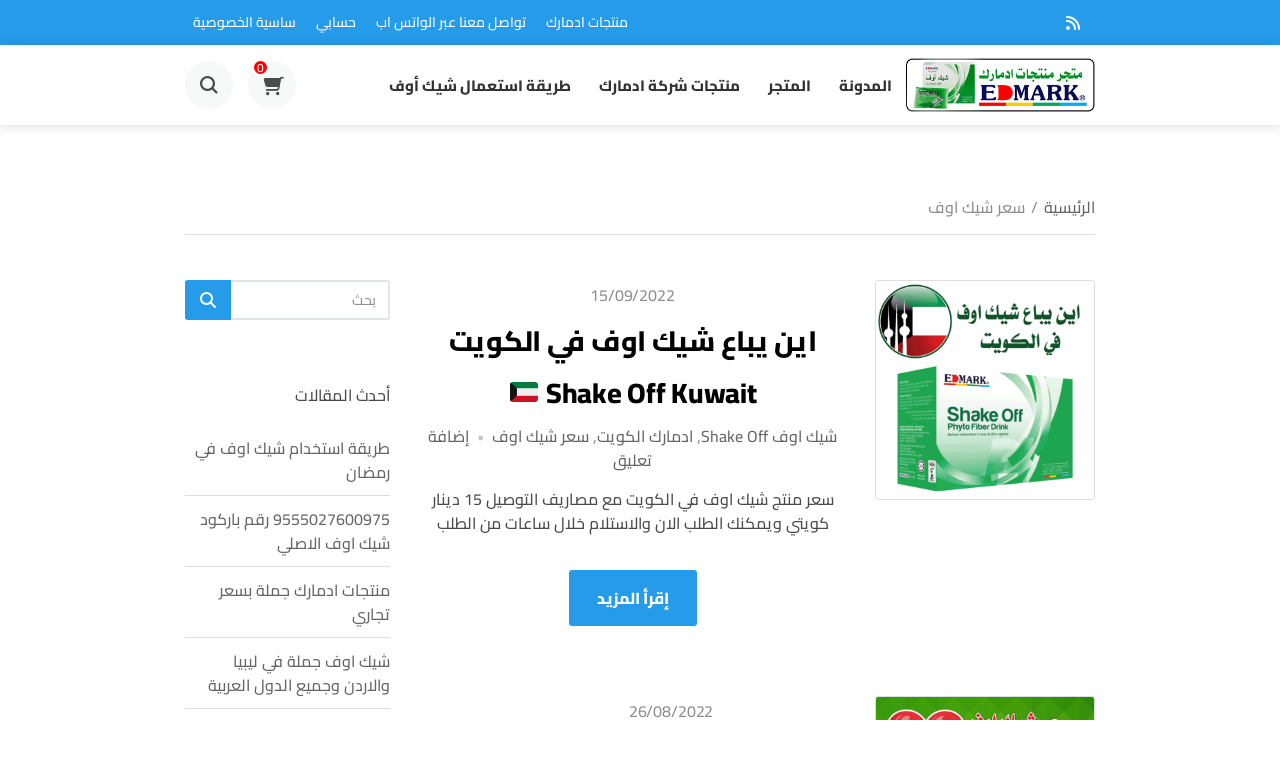

--- FILE ---
content_type: text/html; charset=UTF-8
request_url: https://shakeoffedmark.com/category/shake-off-price/
body_size: 17011
content:
<!doctype html>
<html dir="rtl" lang="ar" prefix="og: https://ogp.me/ns#">
<head>
	<meta charset="UTF-8">
	<meta name="viewport" content="width=device-width, initial-scale=1">
	<meta name="theme-color" content="#259bea">

	
<!-- تحسين محرك البحث بواسطة رانك ماث - https://rankmath.com/ -->
<title>سعر شيك اوف ⭐ شيك اوف ادمارك</title>
<meta name="description" content="سعر شيك اوف في السعودية سعر شيك اوف في الامارات سعر شيك اوف في الاردن سعر شيك اوف في الكويت سعر شيك اوف في قطر سعر شيك اوف في العراق سعر شيك اوف في في مصر سعر شيك اوف في ليبيا سعر شيك اوف في تركيا سعر شيك اوف في فلسطين سعر شيك اوف في المغرب سعر شيك اوف في تونس"/>
<meta name="robots" content="follow, index, max-snippet:-1, max-video-preview:-1, max-image-preview:large"/>
<link rel="canonical" href="https://shakeoffedmark.com/category/shake-off-price/" />
<link rel="next" href="https://shakeoffedmark.com/category/shake-off-price/page/2/" />
<meta property="og:locale" content="ar_AR" />
<meta property="og:type" content="article" />
<meta property="og:title" content="سعر شيك اوف ⭐ شيك اوف ادمارك" />
<meta property="og:description" content="سعر شيك اوف في السعودية سعر شيك اوف في الامارات سعر شيك اوف في الاردن سعر شيك اوف في الكويت سعر شيك اوف في قطر سعر شيك اوف في العراق سعر شيك اوف في في مصر سعر شيك اوف في ليبيا سعر شيك اوف في تركيا سعر شيك اوف في فلسطين سعر شيك اوف في المغرب سعر شيك اوف في تونس" />
<meta property="og:url" content="https://shakeoffedmark.com/category/shake-off-price/" />
<meta property="og:site_name" content="شيك اوف متجر منتجات ادمارك" />
<meta name="twitter:card" content="summary_large_image" />
<meta name="twitter:title" content="سعر شيك اوف ⭐ شيك اوف ادمارك" />
<meta name="twitter:description" content="سعر شيك اوف في السعودية سعر شيك اوف في الامارات سعر شيك اوف في الاردن سعر شيك اوف في الكويت سعر شيك اوف في قطر سعر شيك اوف في العراق سعر شيك اوف في في مصر سعر شيك اوف في ليبيا سعر شيك اوف في تركيا سعر شيك اوف في فلسطين سعر شيك اوف في المغرب سعر شيك اوف في تونس" />
<meta name="twitter:label1" content="مقالات" />
<meta name="twitter:data1" content="15" />
<script type="application/ld+json" class="rank-math-schema">{"@context":"https://schema.org","@graph":[{"@type":"Organization","@id":"https://shakeoffedmark.com/#organization","name":"\u0645\u062a\u062c\u0631 \u0634\u064a\u0643 \u0627\u0648\u0641 \u0627\u062f\u0645\u0627\u0631\u0643 - Shake Off Edmark","url":"https://shakeoffedmark.com","logo":{"@type":"ImageObject","@id":"https://shakeoffedmark.com/#logo","url":"https://shakeoffedmark.com/wp-content/uploads/2021/07/\u0644\u0648\u062c\u0648-\u0645\u062a\u062c\u0631-\u0645\u0646\u062a\u062c\u0627\u062a-\u0627\u062f\u0645\u0627\u0631\u0643.png","contentUrl":"https://shakeoffedmark.com/wp-content/uploads/2021/07/\u0644\u0648\u062c\u0648-\u0645\u062a\u062c\u0631-\u0645\u0646\u062a\u062c\u0627\u062a-\u0627\u062f\u0645\u0627\u0631\u0643.png","caption":"\u0634\u064a\u0643 \u0627\u0648\u0641 \u0645\u062a\u062c\u0631 \u0645\u0646\u062a\u062c\u0627\u062a \u0627\u062f\u0645\u0627\u0631\u0643","inLanguage":"ar","width":"350","height":"100"}},{"@type":"WebSite","@id":"https://shakeoffedmark.com/#website","url":"https://shakeoffedmark.com","name":"\u0634\u064a\u0643 \u0627\u0648\u0641 \u0645\u062a\u062c\u0631 \u0645\u0646\u062a\u062c\u0627\u062a \u0627\u062f\u0645\u0627\u0631\u0643","publisher":{"@id":"https://shakeoffedmark.com/#organization"},"inLanguage":"ar"},{"@type":"CollectionPage","@id":"https://shakeoffedmark.com/category/shake-off-price/#webpage","url":"https://shakeoffedmark.com/category/shake-off-price/","name":"\u0633\u0639\u0631 \u0634\u064a\u0643 \u0627\u0648\u0641 \u2b50 \u0634\u064a\u0643 \u0627\u0648\u0641 \u0627\u062f\u0645\u0627\u0631\u0643","isPartOf":{"@id":"https://shakeoffedmark.com/#website"},"inLanguage":"ar"}]}</script>
<!-- /إضافة تحسين محركات البحث لووردبريس Rank Math -->

<link rel="alternate" type="application/rss+xml" title="شيك اوف ادمارك &laquo; الخلاصة" href="https://shakeoffedmark.com/feed/" />
<link rel="alternate" type="application/rss+xml" title="شيك اوف ادمارك &laquo; خلاصة التعليقات" href="https://shakeoffedmark.com/comments/feed/" />
<link rel="alternate" type="application/rss+xml" title="شيك اوف ادمارك &laquo; سعر شيك اوف خلاصة التصنيف" href="https://shakeoffedmark.com/category/shake-off-price/feed/" />
<style id='wp-img-auto-sizes-contain-inline-css' type='text/css'>
img:is([sizes=auto i],[sizes^="auto," i]){contain-intrinsic-size:3000px 1500px}
/*# sourceURL=wp-img-auto-sizes-contain-inline-css */
</style>
<style id='wp-emoji-styles-inline-css' type='text/css'>

	img.wp-smiley, img.emoji {
		display: inline !important;
		border: none !important;
		box-shadow: none !important;
		height: 1em !important;
		width: 1em !important;
		margin: 0 0.07em !important;
		vertical-align: -0.1em !important;
		background: none !important;
		padding: 0 !important;
	}
/*# sourceURL=wp-emoji-styles-inline-css */
</style>
<link rel='stylesheet' id='wp-block-library-rtl-css' href='https://shakeoffedmark.com/wp-includes/css/dist/block-library/style-rtl.min.css?ver=6.9' type='text/css' media='all' />
<style id='classic-theme-styles-inline-css' type='text/css'>
/*! This file is auto-generated */
.wp-block-button__link{color:#fff;background-color:#32373c;border-radius:9999px;box-shadow:none;text-decoration:none;padding:calc(.667em + 2px) calc(1.333em + 2px);font-size:1.125em}.wp-block-file__button{background:#32373c;color:#fff;text-decoration:none}
/*# sourceURL=/wp-includes/css/classic-themes.min.css */
</style>
<style id='joinchat-button-style-inline-css' type='text/css'>
.wp-block-joinchat-button{border:none!important;text-align:center}.wp-block-joinchat-button figure{display:table;margin:0 auto;padding:0}.wp-block-joinchat-button figcaption{font:normal normal 400 .6em/2em var(--wp--preset--font-family--system-font,sans-serif);margin:0;padding:0}.wp-block-joinchat-button .joinchat-button__qr{background-color:#fff;border:6px solid #25d366;border-radius:30px;box-sizing:content-box;display:block;height:200px;margin:auto;overflow:hidden;padding:10px;width:200px}.wp-block-joinchat-button .joinchat-button__qr canvas,.wp-block-joinchat-button .joinchat-button__qr img{display:block;margin:auto}.wp-block-joinchat-button .joinchat-button__link{align-items:center;background-color:#25d366;border:6px solid #25d366;border-radius:30px;display:inline-flex;flex-flow:row nowrap;justify-content:center;line-height:1.25em;margin:0 auto;text-decoration:none}.wp-block-joinchat-button .joinchat-button__link:before{background:transparent var(--joinchat-ico) no-repeat center;background-size:100%;content:"";display:block;height:1.5em;margin:-.75em .75em -.75em 0;width:1.5em}.wp-block-joinchat-button figure+.joinchat-button__link{margin-top:10px}@media (orientation:landscape)and (min-height:481px),(orientation:portrait)and (min-width:481px){.wp-block-joinchat-button.joinchat-button--qr-only figure+.joinchat-button__link{display:none}}@media (max-width:480px),(orientation:landscape)and (max-height:480px){.wp-block-joinchat-button figure{display:none}}

/*# sourceURL=https://shakeoffedmark.com/wp-content/plugins/creame-whatsapp-me/gutenberg/build/style-index.css */
</style>
<style id='global-styles-inline-css' type='text/css'>
:root{--wp--preset--aspect-ratio--square: 1;--wp--preset--aspect-ratio--4-3: 4/3;--wp--preset--aspect-ratio--3-4: 3/4;--wp--preset--aspect-ratio--3-2: 3/2;--wp--preset--aspect-ratio--2-3: 2/3;--wp--preset--aspect-ratio--16-9: 16/9;--wp--preset--aspect-ratio--9-16: 9/16;--wp--preset--color--black: #000000;--wp--preset--color--cyan-bluish-gray: #abb8c3;--wp--preset--color--white: #ffffff;--wp--preset--color--pale-pink: #f78da7;--wp--preset--color--vivid-red: #cf2e2e;--wp--preset--color--luminous-vivid-orange: #ff6900;--wp--preset--color--luminous-vivid-amber: #fcb900;--wp--preset--color--light-green-cyan: #7bdcb5;--wp--preset--color--vivid-green-cyan: #00d084;--wp--preset--color--pale-cyan-blue: #8ed1fc;--wp--preset--color--vivid-cyan-blue: #0693e3;--wp--preset--color--vivid-purple: #9b51e0;--wp--preset--gradient--vivid-cyan-blue-to-vivid-purple: linear-gradient(135deg,rgb(6,147,227) 0%,rgb(155,81,224) 100%);--wp--preset--gradient--light-green-cyan-to-vivid-green-cyan: linear-gradient(135deg,rgb(122,220,180) 0%,rgb(0,208,130) 100%);--wp--preset--gradient--luminous-vivid-amber-to-luminous-vivid-orange: linear-gradient(135deg,rgb(252,185,0) 0%,rgb(255,105,0) 100%);--wp--preset--gradient--luminous-vivid-orange-to-vivid-red: linear-gradient(135deg,rgb(255,105,0) 0%,rgb(207,46,46) 100%);--wp--preset--gradient--very-light-gray-to-cyan-bluish-gray: linear-gradient(135deg,rgb(238,238,238) 0%,rgb(169,184,195) 100%);--wp--preset--gradient--cool-to-warm-spectrum: linear-gradient(135deg,rgb(74,234,220) 0%,rgb(151,120,209) 20%,rgb(207,42,186) 40%,rgb(238,44,130) 60%,rgb(251,105,98) 80%,rgb(254,248,76) 100%);--wp--preset--gradient--blush-light-purple: linear-gradient(135deg,rgb(255,206,236) 0%,rgb(152,150,240) 100%);--wp--preset--gradient--blush-bordeaux: linear-gradient(135deg,rgb(254,205,165) 0%,rgb(254,45,45) 50%,rgb(107,0,62) 100%);--wp--preset--gradient--luminous-dusk: linear-gradient(135deg,rgb(255,203,112) 0%,rgb(199,81,192) 50%,rgb(65,88,208) 100%);--wp--preset--gradient--pale-ocean: linear-gradient(135deg,rgb(255,245,203) 0%,rgb(182,227,212) 50%,rgb(51,167,181) 100%);--wp--preset--gradient--electric-grass: linear-gradient(135deg,rgb(202,248,128) 0%,rgb(113,206,126) 100%);--wp--preset--gradient--midnight: linear-gradient(135deg,rgb(2,3,129) 0%,rgb(40,116,252) 100%);--wp--preset--font-size--small: 13px;--wp--preset--font-size--medium: 20px;--wp--preset--font-size--large: 36px;--wp--preset--font-size--x-large: 42px;--wp--preset--spacing--20: 0.44rem;--wp--preset--spacing--30: 0.67rem;--wp--preset--spacing--40: 1rem;--wp--preset--spacing--50: 1.5rem;--wp--preset--spacing--60: 2.25rem;--wp--preset--spacing--70: 3.38rem;--wp--preset--spacing--80: 5.06rem;--wp--preset--shadow--natural: 6px 6px 9px rgba(0, 0, 0, 0.2);--wp--preset--shadow--deep: 12px 12px 50px rgba(0, 0, 0, 0.4);--wp--preset--shadow--sharp: 6px 6px 0px rgba(0, 0, 0, 0.2);--wp--preset--shadow--outlined: 6px 6px 0px -3px rgb(255, 255, 255), 6px 6px rgb(0, 0, 0);--wp--preset--shadow--crisp: 6px 6px 0px rgb(0, 0, 0);}:where(.is-layout-flex){gap: 0.5em;}:where(.is-layout-grid){gap: 0.5em;}body .is-layout-flex{display: flex;}.is-layout-flex{flex-wrap: wrap;align-items: center;}.is-layout-flex > :is(*, div){margin: 0;}body .is-layout-grid{display: grid;}.is-layout-grid > :is(*, div){margin: 0;}:where(.wp-block-columns.is-layout-flex){gap: 2em;}:where(.wp-block-columns.is-layout-grid){gap: 2em;}:where(.wp-block-post-template.is-layout-flex){gap: 1.25em;}:where(.wp-block-post-template.is-layout-grid){gap: 1.25em;}.has-black-color{color: var(--wp--preset--color--black) !important;}.has-cyan-bluish-gray-color{color: var(--wp--preset--color--cyan-bluish-gray) !important;}.has-white-color{color: var(--wp--preset--color--white) !important;}.has-pale-pink-color{color: var(--wp--preset--color--pale-pink) !important;}.has-vivid-red-color{color: var(--wp--preset--color--vivid-red) !important;}.has-luminous-vivid-orange-color{color: var(--wp--preset--color--luminous-vivid-orange) !important;}.has-luminous-vivid-amber-color{color: var(--wp--preset--color--luminous-vivid-amber) !important;}.has-light-green-cyan-color{color: var(--wp--preset--color--light-green-cyan) !important;}.has-vivid-green-cyan-color{color: var(--wp--preset--color--vivid-green-cyan) !important;}.has-pale-cyan-blue-color{color: var(--wp--preset--color--pale-cyan-blue) !important;}.has-vivid-cyan-blue-color{color: var(--wp--preset--color--vivid-cyan-blue) !important;}.has-vivid-purple-color{color: var(--wp--preset--color--vivid-purple) !important;}.has-black-background-color{background-color: var(--wp--preset--color--black) !important;}.has-cyan-bluish-gray-background-color{background-color: var(--wp--preset--color--cyan-bluish-gray) !important;}.has-white-background-color{background-color: var(--wp--preset--color--white) !important;}.has-pale-pink-background-color{background-color: var(--wp--preset--color--pale-pink) !important;}.has-vivid-red-background-color{background-color: var(--wp--preset--color--vivid-red) !important;}.has-luminous-vivid-orange-background-color{background-color: var(--wp--preset--color--luminous-vivid-orange) !important;}.has-luminous-vivid-amber-background-color{background-color: var(--wp--preset--color--luminous-vivid-amber) !important;}.has-light-green-cyan-background-color{background-color: var(--wp--preset--color--light-green-cyan) !important;}.has-vivid-green-cyan-background-color{background-color: var(--wp--preset--color--vivid-green-cyan) !important;}.has-pale-cyan-blue-background-color{background-color: var(--wp--preset--color--pale-cyan-blue) !important;}.has-vivid-cyan-blue-background-color{background-color: var(--wp--preset--color--vivid-cyan-blue) !important;}.has-vivid-purple-background-color{background-color: var(--wp--preset--color--vivid-purple) !important;}.has-black-border-color{border-color: var(--wp--preset--color--black) !important;}.has-cyan-bluish-gray-border-color{border-color: var(--wp--preset--color--cyan-bluish-gray) !important;}.has-white-border-color{border-color: var(--wp--preset--color--white) !important;}.has-pale-pink-border-color{border-color: var(--wp--preset--color--pale-pink) !important;}.has-vivid-red-border-color{border-color: var(--wp--preset--color--vivid-red) !important;}.has-luminous-vivid-orange-border-color{border-color: var(--wp--preset--color--luminous-vivid-orange) !important;}.has-luminous-vivid-amber-border-color{border-color: var(--wp--preset--color--luminous-vivid-amber) !important;}.has-light-green-cyan-border-color{border-color: var(--wp--preset--color--light-green-cyan) !important;}.has-vivid-green-cyan-border-color{border-color: var(--wp--preset--color--vivid-green-cyan) !important;}.has-pale-cyan-blue-border-color{border-color: var(--wp--preset--color--pale-cyan-blue) !important;}.has-vivid-cyan-blue-border-color{border-color: var(--wp--preset--color--vivid-cyan-blue) !important;}.has-vivid-purple-border-color{border-color: var(--wp--preset--color--vivid-purple) !important;}.has-vivid-cyan-blue-to-vivid-purple-gradient-background{background: var(--wp--preset--gradient--vivid-cyan-blue-to-vivid-purple) !important;}.has-light-green-cyan-to-vivid-green-cyan-gradient-background{background: var(--wp--preset--gradient--light-green-cyan-to-vivid-green-cyan) !important;}.has-luminous-vivid-amber-to-luminous-vivid-orange-gradient-background{background: var(--wp--preset--gradient--luminous-vivid-amber-to-luminous-vivid-orange) !important;}.has-luminous-vivid-orange-to-vivid-red-gradient-background{background: var(--wp--preset--gradient--luminous-vivid-orange-to-vivid-red) !important;}.has-very-light-gray-to-cyan-bluish-gray-gradient-background{background: var(--wp--preset--gradient--very-light-gray-to-cyan-bluish-gray) !important;}.has-cool-to-warm-spectrum-gradient-background{background: var(--wp--preset--gradient--cool-to-warm-spectrum) !important;}.has-blush-light-purple-gradient-background{background: var(--wp--preset--gradient--blush-light-purple) !important;}.has-blush-bordeaux-gradient-background{background: var(--wp--preset--gradient--blush-bordeaux) !important;}.has-luminous-dusk-gradient-background{background: var(--wp--preset--gradient--luminous-dusk) !important;}.has-pale-ocean-gradient-background{background: var(--wp--preset--gradient--pale-ocean) !important;}.has-electric-grass-gradient-background{background: var(--wp--preset--gradient--electric-grass) !important;}.has-midnight-gradient-background{background: var(--wp--preset--gradient--midnight) !important;}.has-small-font-size{font-size: var(--wp--preset--font-size--small) !important;}.has-medium-font-size{font-size: var(--wp--preset--font-size--medium) !important;}.has-large-font-size{font-size: var(--wp--preset--font-size--large) !important;}.has-x-large-font-size{font-size: var(--wp--preset--font-size--x-large) !important;}
:where(.wp-block-post-template.is-layout-flex){gap: 1.25em;}:where(.wp-block-post-template.is-layout-grid){gap: 1.25em;}
:where(.wp-block-term-template.is-layout-flex){gap: 1.25em;}:where(.wp-block-term-template.is-layout-grid){gap: 1.25em;}
:where(.wp-block-columns.is-layout-flex){gap: 2em;}:where(.wp-block-columns.is-layout-grid){gap: 2em;}
:root :where(.wp-block-pullquote){font-size: 1.5em;line-height: 1.6;}
/*# sourceURL=global-styles-inline-css */
</style>
<link rel='stylesheet' id='toc-screen-css' href='https://shakeoffedmark.com/wp-content/plugins/table-of-contents-plus/screen.min.css?ver=2411.1' type='text/css' media='all' />
<style id='woocommerce-inline-inline-css' type='text/css'>
.woocommerce form .form-row .required { visibility: visible; }
/*# sourceURL=woocommerce-inline-inline-css */
</style>
<link rel='stylesheet' id='cairo-font-css' href='https://shakeoffedmark.com/wp-content/themes/hanout/fonts/cairo/cairo.css?ver=6.9' type='text/css' media='all' />
<link rel='stylesheet' id='hanout-base-css' href='https://shakeoffedmark.com/wp-content/themes/hanout/css/base.min.css?ver=4.3' type='text/css' media='all' />
<link rel='stylesheet' id='hanout-common-css' href='https://shakeoffedmark.com/wp-content/themes/hanout/common/css/global.css?ver=4.3' type='text/css' media='all' />
<link rel='stylesheet' id='slick-css' href='https://shakeoffedmark.com/wp-content/themes/hanout/assets/vendor/slick/slick.min.css?ver=1.6.0' type='text/css' media='all' />
<link rel='stylesheet' id='font-awesome-5-css' href='https://shakeoffedmark.com/wp-content/themes/hanout/assets/vendor/fontawesome/css/font-awesome.min.css?ver=5.1.0' type='text/css' media='all' />
<link rel='stylesheet' id='hanout-style-css' href='https://shakeoffedmark.com/wp-content/themes/hanout/style.css?ver=4.3' type='text/css' media='all' />
<style id='hanout-style-inline-css' type='text/css'>
		body, .navigation-main > li[class*="fa-"], .mm-listview > li[class*="fa-"], .widget_nav_menu li[class*="fa-"], button, input, optgroup, select, textarea, .woocommerce-thankyou-order-details li strong, .wc-bacs-bank-details li strong, .woocommerce-EditAccountForm legend { font-family: 'cairo', sans-serif !important; }

						.top-head-wrap {
					background-color: #259bea;
				}
								.footer-widgets {
					background-color: #fafafa;
				}
				

/*# sourceURL=hanout-style-inline-css */
</style>
<script type="text/javascript" src="https://shakeoffedmark.com/wp-includes/js/jquery/jquery.min.js?ver=3.7.1" id="jquery-core-js"></script>
<script type="text/javascript" src="https://shakeoffedmark.com/wp-includes/js/jquery/jquery-migrate.min.js?ver=3.4.1" id="jquery-migrate-js"></script>
<script type="text/javascript" src="https://shakeoffedmark.com/wp-content/plugins/woocommerce/assets/js/jquery-blockui/jquery.blockUI.min.js?ver=2.7.0-wc.10.4.3" id="wc-jquery-blockui-js" defer="defer" data-wp-strategy="defer"></script>
<script type="text/javascript" src="https://shakeoffedmark.com/wp-content/plugins/woocommerce/assets/js/js-cookie/js.cookie.min.js?ver=2.1.4-wc.10.4.3" id="wc-js-cookie-js" defer="defer" data-wp-strategy="defer"></script>
<script type="text/javascript" id="woocommerce-js-extra">
/* <![CDATA[ */
var woocommerce_params = {"ajax_url":"/wp-admin/admin-ajax.php","wc_ajax_url":"/?wc-ajax=%%endpoint%%","i18n_password_show":"\u0639\u0631\u0636 \u0643\u0644\u0645\u0629 \u0627\u0644\u0645\u0631\u0648\u0631","i18n_password_hide":"\u0625\u062e\u0641\u0627\u0621 \u0643\u0644\u0645\u0629 \u0627\u0644\u0645\u0631\u0648\u0631"};
//# sourceURL=woocommerce-js-extra
/* ]]> */
</script>
<script type="text/javascript" src="https://shakeoffedmark.com/wp-content/plugins/woocommerce/assets/js/frontend/woocommerce.min.js?ver=10.4.3" id="woocommerce-js" defer="defer" data-wp-strategy="defer"></script>
<link rel="https://api.w.org/" href="https://shakeoffedmark.com/wp-json/" /><link rel="alternate" title="JSON" type="application/json" href="https://shakeoffedmark.com/wp-json/wp/v2/categories/39" /><link rel="EditURI" type="application/rsd+xml" title="RSD" href="https://shakeoffedmark.com/xmlrpc.php?rsd" />
<link rel="stylesheet" href="https://shakeoffedmark.com/wp-content/themes/hanout/rtl.css" type="text/css" media="screen" /><meta name="generator" content="WordPress 6.9" />

	<!--Customizer CSS--> 
	<style>


		#codplugin-checkout {border-color: #259bea; }

		.form-qte, #codplugin_add_button, #codplugin_count_button, #codplugin_remove_button, #codplugin_woo_single_form input, #codplugin_state, #codplugin_city, div#codplugin_order_history, #codplugin-checkout td, #codplugin-checkout .chosen-single, #codplugin-checkout .chosen-container .chosen-drop, .radio-variation-prices tr, .radio-variation-prices input[type="radio"]:before  {border-color: #bce0f7 !important; }

		span#codplugin_h_o i, div#codplugin_h_left i { color: #bce0f7; }

		 div#codplugin_order_history,
		 #codplugin_show_hide, .radio-variation-prices tbody { background-color: #f0f9ff; }

		#codplugin-checkout, #codplugin_woo_single_form input, #codplugin_state, #codplugin_city {background-color: #ffffff; }

		#codplugin-checkout,#codplugin_add_button, #codplugin_count_button, #codplugin_remove_button, #codplugin_woo_single_form input::placeholder, #codplugin_state, #codplugin_city, #codplugin-checkout .chosen-single {color: #404040; }

		input#nrwooconfirm, .sticky-atc-btn a, #codplugin_count_number, #codplugin_d_free span, #nrwooconfirm.atc-buy-button .button,
#nrwooconfirm.atc-buy-button input, .radio-variation-prices input[type="radio"]:checked::before {background-color: #259bea !important; }

		#codplugin-checkout .variation-prices bdi, #codplugin-checkout .full-price td:last-child {
			color: #259bea !important; }

			.radio-variation-prices input[type="radio"]:checked::before,
			.radio-variation-prices tr.checked-var {
				border-color: #259bea !important;
			}
			.checked::after {
				background-color: #259bea !important;
			}


	</style>
	<!-- // Customizer CSS--> 

        <style>
            #codplugin_show_hide {display: block;}

        </style>
    
    	<noscript><style>.woocommerce-product-gallery{ opacity: 1 !important; }</style></noscript>
	<meta name="generator" content="Elementor 3.34.1; settings: css_print_method-external, google_font-enabled, font_display-auto">
			<style>
				.e-con.e-parent:nth-of-type(n+4):not(.e-lazyloaded):not(.e-no-lazyload),
				.e-con.e-parent:nth-of-type(n+4):not(.e-lazyloaded):not(.e-no-lazyload) * {
					background-image: none !important;
				}
				@media screen and (max-height: 1024px) {
					.e-con.e-parent:nth-of-type(n+3):not(.e-lazyloaded):not(.e-no-lazyload),
					.e-con.e-parent:nth-of-type(n+3):not(.e-lazyloaded):not(.e-no-lazyload) * {
						background-image: none !important;
					}
				}
				@media screen and (max-height: 640px) {
					.e-con.e-parent:nth-of-type(n+2):not(.e-lazyloaded):not(.e-no-lazyload),
					.e-con.e-parent:nth-of-type(n+2):not(.e-lazyloaded):not(.e-no-lazyload) * {
						background-image: none !important;
					}
				}
			</style>
			<link rel="icon" href="https://shakeoffedmark.com/wp-content/uploads/2021/07/edmark-top-64x64.jpg" sizes="32x32" />
<link rel="icon" href="https://shakeoffedmark.com/wp-content/uploads/2021/07/edmark-top.jpg" sizes="192x192" />
<link rel="apple-touch-icon" href="https://shakeoffedmark.com/wp-content/uploads/2021/07/edmark-top.jpg" />
<meta name="msapplication-TileImage" content="https://shakeoffedmark.com/wp-content/uploads/2021/07/edmark-top.jpg" />

</head>
<body class="rtl archive category category-shake-off-price category-39 wp-custom-logo wp-theme-hanout theme-hanout woocommerce-no-js elementor-default elementor-kit-174">

<div id="page">

	
		
	<header class="header ">

		
	<div class="top-head-wrap clear">
		<div class="container">

							<div class="top-head-left">
					<div class="share-links">
						<ul class="list-social-icons">
            <li>
            <a href="https://shakeoffedmark.com/feed/" class="social-icon" aria-label="Link to RSS Feed">
                <i class="fas fa-rss"></i>
            </a>
        </li>
        </ul>


							</div>
				</div>
				<div class="top-head-right">
					<div class="top-menu">
						<ul id="top-head-menu" class="navigation-top"><li id="menu-item-188" class="menu-item menu-item-type-taxonomy menu-item-object-category menu-item-188"><a href="https://shakeoffedmark.com/category/edmark-products/">منتجات ادمارك</a></li>
<li id="menu-item-189" class="menu-item menu-item-type-custom menu-item-object-custom menu-item-189"><a href="https://wa.me/971509294937">تواصل معنا عبر الواتس اب</a></li>
<li id="menu-item-186" class="menu-item menu-item-type-post_type menu-item-object-page menu-item-186"><a href="https://shakeoffedmark.com/my-account/">حسابي</a></li>
<li id="menu-item-187" class="menu-item menu-item-type-post_type menu-item-object-page menu-item-privacy-policy menu-item-187"><a rel="privacy-policy" href="https://shakeoffedmark.com/privacy-policy/">ساسية الخصوصية</a></li>
</ul>					</div>	
				</div>
			
		</div>
	</div>

			
		<div class="head-mast  ">
			<div class="head-mast-container">
				
				<div class="head-mast-row  ">
						<div class="header-branding-wrap">
							<div class="mobile-nav-trigger"><i class="fas fa-bars"></i> <span class="sr-only">القائمة</span></div>
		
		<div class="site-branding"><div class="site-logo"><a href="https://shakeoffedmark.com/" class="custom-logo-link" rel="home"><img width="350" height="100" src="https://shakeoffedmark.com/wp-content/uploads/2021/07/لوجو-متجر-منتجات-ادمارك.png" class="custom-logo" alt="متجر منتجات ادمارك" decoding="async" srcset="https://shakeoffedmark.com/wp-content/uploads/2021/07/لوجو-متجر-منتجات-ادمارك.png 350w, https://shakeoffedmark.com/wp-content/uploads/2021/07/لوجو-متجر-منتجات-ادمارك-64x18.png 64w, https://shakeoffedmark.com/wp-content/uploads/2021/07/لوجو-متجر-منتجات-ادمارك-300x86.png 300w" sizes="(max-width: 350px) 100vw, 350px" /></a></div></div>	</div>
	
		<div class="head-nav ">
			<nav class="nav">
				<ul id="header-menu-1" class="navigation-main"><li class="menu-item menu-item-type-post_type menu-item-object-page current_page_parent menu-item-196"><a href="https://shakeoffedmark.com/blog/">المدونة</a></li>
<li class="menu-item menu-item-type-post_type menu-item-object-page menu-item-home menu-item-194"><a href="https://shakeoffedmark.com/">المتجر</a></li>
<li class="menu-item menu-item-type-post_type menu-item-object-post menu-item-214"><a href="https://shakeoffedmark.com/all-products-of-edmark-international/">منتجات شركة ادمارك</a></li>
<li class="menu-item menu-item-type-post_type menu-item-object-post menu-item-216"><a href="https://shakeoffedmark.com/how-to-use-shake-off-edmark/">طريقة استعمال شيك أوف</a></li>
</ul>			</nav>
		</div>
		
	<div class="head-icons">
		
		
		<div class="head-mini-cart-wrap">
		<div class="header-mini-cart">
			<a href="#" class="header-mini-cart-trigger">
				<i class="fas fa-shopping-cart"></i><span class="cart-count">0</span>
			</a>

			<div class="header-mini-cart-contents">

				<aside class="widget woocommerce widget_shopping_cart">
					<h3 class="widget-title">سلة التسوق</h3>

					<div class="widget_shopping_cart_content">
						

	<p class="woocommerce-mini-cart__empty-message">لا توجد منتجات في سلة المشتريات.</p>



						<p class="buttons">
							<a href="https://shakeoffedmark.com/cart/" class="button wc-forward">عرض السلة</a>
							<a href="https://shakeoffedmark.com/checkout/" class="button checkout wc-forward">الدفع</a>
						</p>
					</div>
				</aside>

			</div>
		</div>
	</div>
	
		<div class="header-search-icon">
            <svg xmlns="http://www.w3.org/2000/svg" width="16" height="16" viewBox="0 0 16 16" fill="none" role="img" class="sellzy-open-search fill-current"><path fill-rule="evenodd" clip-rule="evenodd" d="M10.6002 12.0498C9.49758 12.8568 8.13777 13.3333 6.66667 13.3333C2.98477 13.3333 0 10.3486 0 6.66667C0 2.98477 2.98477 0 6.66667 0C10.3486 0 13.3333 2.98477 13.3333 6.66667C13.3333 8.15637 12.8447 9.53194 12.019 10.6419C12.0265 10.6489 12.0338 10.656 12.0411 10.6633L15.2935 13.9157C15.6841 14.3063 15.6841 14.9394 15.2935 15.33C14.903 15.7205 14.2699 15.7205 13.8793 15.33L10.6269 12.0775C10.6178 12.0684 10.6089 12.0592 10.6002 12.0498ZM11.3333 6.66667C11.3333 9.244 9.244 11.3333 6.66667 11.3333C4.08934 11.3333 2 9.244 2 6.66667C2 4.08934 4.08934 2 6.66667 2C9.244 2 11.3333 4.08934 11.3333 6.66667Z"></path></svg>
         </div>
   	</div>

    				</div>
			</div>
				<div class="head-search-form-wrap">
		<div class="head-search-container">
			<form class="category-search-form form-ajax-enabled" action="https://shakeoffedmark.com/" method="get">
				<label for="category-search-name" class="sr-only" >
					اسم التصنيف				</label>

				<select  name='product_cat' id='category-search-name' class='category-search-select'>
	<option value=''>جميع التصنيفات</option>
	<option class="level-0" value="edmark-products">منتجات ادمارك</option>
</select>

				<div class="category-search-input-wrap">
					<label for="category-search-input" class="sr-only">
						نص البحث					</label>
					<input
						type="text"
						class="category-search-input"
						id="category-search-input"
						placeholder="ما الذي تبحث عنه؟"
						name="s"
						autocomplete="off"
					/>

					<ul class="category-search-results">
						<li class="category-search-results-item">
							<a href="">
								<span class="category-search-results-item-title"></span>
							</a>
						</li>
					</ul>
					<span class="category-search-spinner"></span>
					<input type="hidden" name="post_type" value="product" />
				</div>

				<button type="submit" class="category-search-btn">
					<i class="fas fa-search"></i><span class="sr-only">بحث</span>
				</button>
			</form>
		</div>
	</div>
	
		</div>

		
	</header>
	
		<div id="mobilemenu">
			<div class="close-btn clear">
				<div class="bar"></div>
				<div class="bar"></div>
			</div>
				<div class="head-search-form-wrap">
		<div class="head-search-container">
			<form class="category-search-form form-ajax-enabled" action="https://shakeoffedmark.com/" method="get">
				<label for="category-search-name" class="sr-only" >
					اسم التصنيف				</label>

				<select  name='product_cat' id='category-search-name' class='category-search-select'>
	<option value=''>جميع التصنيفات</option>
	<option class="level-0" value="edmark-products">منتجات ادمارك</option>
</select>

				<div class="category-search-input-wrap">
					<label for="category-search-input" class="sr-only">
						نص البحث					</label>
					<input
						type="text"
						class="category-search-input"
						id="category-search-input"
						placeholder="ما الذي تبحث عنه؟"
						name="s"
						autocomplete="off"
					/>

					<ul class="category-search-results">
						<li class="category-search-results-item">
							<a href="">
								<span class="category-search-results-item-title"></span>
							</a>
						</li>
					</ul>
					<span class="category-search-spinner"></span>
					<input type="hidden" name="post_type" value="product" />
				</div>

				<button type="submit" class="category-search-btn">
					<i class="fas fa-search"></i><span class="sr-only">بحث</span>
				</button>
			</form>
		</div>
	</div>
				<ul id="menu-%d8%a7%d9%84%d9%82%d8%a7%d8%a6%d9%85%d8%a9-%d8%a7%d8%b3%d9%81%d9%84-%d8%a7%d9%84%d8%a8%d8%ad%d8%ab" class="mobile-menu-list"><li class="menu-item menu-item-type-post_type menu-item-object-page current_page_parent menu-item-196"><a href="https://shakeoffedmark.com/blog/">المدونة</a></li>
<li class="menu-item menu-item-type-post_type menu-item-object-page menu-item-home menu-item-194"><a href="https://shakeoffedmark.com/">المتجر</a></li>
<li class="menu-item menu-item-type-post_type menu-item-object-post menu-item-214"><a href="https://shakeoffedmark.com/all-products-of-edmark-international/">منتجات شركة ادمارك</a></li>
<li class="menu-item menu-item-type-post_type menu-item-object-post menu-item-216"><a href="https://shakeoffedmark.com/how-to-use-shake-off-edmark/">طريقة استعمال شيك أوف</a></li>
</ul>		</div>
		<div class="fly-menu-fade"></div>
		
	

<main class="main">
	<div class="container">

		
			<div class="row ">

				<div class="col-12"><nav class="woocommerce-breadcrumb" aria-label="Breadcrumb"><a href="https://shakeoffedmark.com">الرئيسية</a><span>&sol;</span>سعر شيك اوف</nav></div>
				<div class="col-lg-9 col-12">
					<article id="item-391487" class="item item-media post-391487 post type-post status-publish format-standard has-post-thumbnail hentry category-shake-off category-edmark-kuwait category-shake-off-price">
		<div class="item-thumb">
		<a href="https://shakeoffedmark.com/where-is-shake-off-sold-in-kuwait/">
			<img fetchpriority="high" width="630" height="630" src="https://shakeoffedmark.com/wp-content/uploads/2022/09/اين-يباع-شيك-اوف-في-الكويت.png" class="attachment-hanout_item size-hanout_item wp-post-image" alt="اين يباع شيك اوف في الكويت" decoding="async" srcset="https://shakeoffedmark.com/wp-content/uploads/2022/09/اين-يباع-شيك-اوف-في-الكويت.png 1000w, https://shakeoffedmark.com/wp-content/uploads/2022/09/اين-يباع-شيك-اوف-في-الكويت-300x300.png 300w, https://shakeoffedmark.com/wp-content/uploads/2022/09/اين-يباع-شيك-اوف-في-الكويت-150x150.png 150w, https://shakeoffedmark.com/wp-content/uploads/2022/09/اين-يباع-شيك-اوف-في-الكويت-768x768.png 768w, https://shakeoffedmark.com/wp-content/uploads/2022/09/اين-يباع-شيك-اوف-في-الكويت-520x520.png 520w, https://shakeoffedmark.com/wp-content/uploads/2022/09/اين-يباع-شيك-اوف-في-الكويت-90x90.png 90w, https://shakeoffedmark.com/wp-content/uploads/2022/09/اين-يباع-شيك-اوف-في-الكويت-100x100.png 100w, https://shakeoffedmark.com/wp-content/uploads/2022/09/اين-يباع-شيك-اوف-في-الكويت-630x630.png 630w, https://shakeoffedmark.com/wp-content/uploads/2022/09/اين-يباع-شيك-اوف-في-الكويت-690x690.png 690w, https://shakeoffedmark.com/wp-content/uploads/2022/09/اين-يباع-شيك-اوف-في-الكويت-160x160.png 160w" sizes="(max-width: 630px) 100vw, 630px" />		</a>
	</div>
	
	<div class="item-content">
				<div class="item-meta">
			<time class="item-date" datetime="2022-09-15T17:41:32+00:00">15/09/2022</time>
		</div>
		
		<h3 class="item-title">
			<a href="https://shakeoffedmark.com/where-is-shake-off-sold-in-kuwait/">اين يباع شيك اوف في الكويت Shake Off Kuwait 🇰🇼</a>
		</h3>

		<div class="entry-meta">
					<span class="entry-meta-item entry-categories">
			<a href="https://shakeoffedmark.com/category/shake-off/" rel="category tag">شيك اوف Shake Off</a>, <a href="https://shakeoffedmark.com/category/edmark-kuwait/" rel="category tag">ادمارك الكويت</a>, <a href="https://shakeoffedmark.com/category/shake-off-price/" rel="category tag">سعر شيك اوف</a>		</span>
		
						<span class="entry-meta-item entry-comments-link">
				<a href="https://shakeoffedmark.com/where-is-shake-off-sold-in-kuwait/#respond">إضافة تعليق <span class="screen-reader-text"> على اين يباع شيك اوف في الكويت Shake Off Kuwait 🇰🇼</span></a>			</span>
					</div>

		<div class="item-excerpt">
			<p>سعر منتج شيك اوف في الكويت مع مصاريف التوصيل 15 دينار كويتي ويمكنك الطلب الان والاستلام خلال ساعات من الطلب</p>
		</div>

		<a href="https://shakeoffedmark.com/where-is-shake-off-sold-in-kuwait/" class="btn item-read-more">إقرأ المزيد</a>
	</div>
</article>
<article id="item-391235" class="item item-media post-391235 post type-post status-publish format-standard has-post-thumbnail hentry category-shake-off category-shake-off-price">
		<div class="item-thumb">
		<a href="https://shakeoffedmark.com/shake-off-price-in-iraq/">
			<img width="630" height="630" src="https://shakeoffedmark.com/wp-content/uploads/2021/07/سعر-شيك-اوف-في-العراق.jpg" class="attachment-hanout_item size-hanout_item wp-post-image" alt="سعر شيك اوف في العراق" decoding="async" srcset="https://shakeoffedmark.com/wp-content/uploads/2021/07/سعر-شيك-اوف-في-العراق.jpg 800w, https://shakeoffedmark.com/wp-content/uploads/2021/07/سعر-شيك-اوف-في-العراق-630x630.jpg 630w, https://shakeoffedmark.com/wp-content/uploads/2021/07/سعر-شيك-اوف-في-العراق-160x160.jpg 160w, https://shakeoffedmark.com/wp-content/uploads/2021/07/سعر-شيك-اوف-في-العراق-690x690.jpg 690w, https://shakeoffedmark.com/wp-content/uploads/2021/07/سعر-شيك-اوف-في-العراق-64x64.jpg 64w, https://shakeoffedmark.com/wp-content/uploads/2021/07/سعر-شيك-اوف-في-العراق-300x300.jpg 300w, https://shakeoffedmark.com/wp-content/uploads/2021/07/سعر-شيك-اوف-في-العراق-150x150.jpg 150w, https://shakeoffedmark.com/wp-content/uploads/2021/07/سعر-شيك-اوف-في-العراق-768x768.jpg 768w, https://shakeoffedmark.com/wp-content/uploads/2021/07/سعر-شيك-اوف-في-العراق-520x520.jpg 520w, https://shakeoffedmark.com/wp-content/uploads/2021/07/سعر-شيك-اوف-في-العراق-90x90.jpg 90w, https://shakeoffedmark.com/wp-content/uploads/2021/07/سعر-شيك-اوف-في-العراق-100x100.jpg 100w" sizes="(max-width: 630px) 100vw, 630px" />		</a>
	</div>
	
	<div class="item-content">
				<div class="item-meta">
			<time class="item-date" datetime="2022-08-26T09:23:06+00:00">26/08/2022</time>
		</div>
		
		<h3 class="item-title">
			<a href="https://shakeoffedmark.com/shake-off-price-in-iraq/">سعر شيك اوف في العراق</a>
		</h3>

		<div class="entry-meta">
					<span class="entry-meta-item entry-categories">
			<a href="https://shakeoffedmark.com/category/shake-off/" rel="category tag">شيك اوف Shake Off</a>, <a href="https://shakeoffedmark.com/category/shake-off-price/" rel="category tag">سعر شيك اوف</a>		</span>
		
						<span class="entry-meta-item entry-comments-link">
				<a href="https://shakeoffedmark.com/shake-off-price-in-iraq/#respond">إضافة تعليق <span class="screen-reader-text"> على سعر شيك اوف في العراق</span></a>			</span>
					</div>

		<div class="item-excerpt">
			<p>سعر شيك اوف في العراق Shake Off</p>
		</div>

		<a href="https://shakeoffedmark.com/shake-off-price-in-iraq/" class="btn item-read-more">إقرأ المزيد</a>
	</div>
</article>
<article id="item-390944" class="item item-media post-390944 post type-post status-publish format-standard has-post-thumbnail hentry category-shake-off category-edmark-egypt category-shake-off-price category-edmark-egypt-products tag-130">
		<div class="item-thumb">
		<a href="https://shakeoffedmark.com/check-off-price-in-egypt/">
			<img loading="lazy" width="630" height="630" src="https://shakeoffedmark.com/wp-content/uploads/2021/07/سعر-شيك-اوف-في-مصر.jpg" class="attachment-hanout_item size-hanout_item wp-post-image" alt="سعر شيك اوف في مصر" decoding="async" srcset="https://shakeoffedmark.com/wp-content/uploads/2021/07/سعر-شيك-اوف-في-مصر.jpg 800w, https://shakeoffedmark.com/wp-content/uploads/2021/07/سعر-شيك-اوف-في-مصر-630x630.jpg 630w, https://shakeoffedmark.com/wp-content/uploads/2021/07/سعر-شيك-اوف-في-مصر-160x160.jpg 160w, https://shakeoffedmark.com/wp-content/uploads/2021/07/سعر-شيك-اوف-في-مصر-690x690.jpg 690w, https://shakeoffedmark.com/wp-content/uploads/2021/07/سعر-شيك-اوف-في-مصر-64x64.jpg 64w, https://shakeoffedmark.com/wp-content/uploads/2021/07/سعر-شيك-اوف-في-مصر-300x300.jpg 300w, https://shakeoffedmark.com/wp-content/uploads/2021/07/سعر-شيك-اوف-في-مصر-150x150.jpg 150w, https://shakeoffedmark.com/wp-content/uploads/2021/07/سعر-شيك-اوف-في-مصر-768x768.jpg 768w, https://shakeoffedmark.com/wp-content/uploads/2021/07/سعر-شيك-اوف-في-مصر-520x520.jpg 520w, https://shakeoffedmark.com/wp-content/uploads/2021/07/سعر-شيك-اوف-في-مصر-90x90.jpg 90w, https://shakeoffedmark.com/wp-content/uploads/2021/07/سعر-شيك-اوف-في-مصر-100x100.jpg 100w" sizes="(max-width: 630px) 100vw, 630px" />		</a>
	</div>
	
	<div class="item-content">
				<div class="item-meta">
			<time class="item-date" datetime="2022-02-24T19:46:07+00:00">24/02/2022</time>
		</div>
		
		<h3 class="item-title">
			<a href="https://shakeoffedmark.com/check-off-price-in-egypt/">سعر شيك اوف في مصر و احصل علي خصم مميز الان</a>
		</h3>

		<div class="entry-meta">
					<span class="entry-meta-item entry-categories">
			<a href="https://shakeoffedmark.com/category/shake-off/" rel="category tag">شيك اوف Shake Off</a>, <a href="https://shakeoffedmark.com/category/edmark-egypt/" rel="category tag">ادمارك مصر</a>, <a href="https://shakeoffedmark.com/category/shake-off-price/" rel="category tag">سعر شيك اوف</a>, <a href="https://shakeoffedmark.com/category/edmark-egypt-products/" rel="category tag">منتجات ادمارك مصر</a>		</span>
		
						<span class="entry-meta-item entry-comments-link">
				<a href="https://shakeoffedmark.com/check-off-price-in-egypt/#respond">إضافة تعليق <span class="screen-reader-text"> على سعر شيك اوف في مصر و احصل علي خصم مميز الان</span></a>			</span>
					</div>

		<div class="item-excerpt">
			<p>سعر شيك اوف للقولون في مصر من انتاج شركة ادمارك الماليزية العالمية لتنظيف القولون وحل مشاكل الانتفاخات والغازات والحموضة وارتجاع المرئ</p>
		</div>

		<a href="https://shakeoffedmark.com/check-off-price-in-egypt/" class="btn item-read-more">إقرأ المزيد</a>
	</div>
</article>
<article id="item-390775" class="item item-media post-390775 post type-post status-publish format-standard has-post-thumbnail hentry category-shake-off category-edmark-morocco category-shake-off-price">
		<div class="item-thumb">
		<a href="https://shakeoffedmark.com/shake-off-drug-price-in-morocco/">
			<img loading="lazy" width="630" height="630" src="https://shakeoffedmark.com/wp-content/uploads/2021/07/سعر-شيك-اوف-في-المغرب.jpg" class="attachment-hanout_item size-hanout_item wp-post-image" alt="سعر شيك اوف في المغرب" decoding="async" srcset="https://shakeoffedmark.com/wp-content/uploads/2021/07/سعر-شيك-اوف-في-المغرب.jpg 800w, https://shakeoffedmark.com/wp-content/uploads/2021/07/سعر-شيك-اوف-في-المغرب-630x630.jpg 630w, https://shakeoffedmark.com/wp-content/uploads/2021/07/سعر-شيك-اوف-في-المغرب-160x160.jpg 160w, https://shakeoffedmark.com/wp-content/uploads/2021/07/سعر-شيك-اوف-في-المغرب-690x690.jpg 690w, https://shakeoffedmark.com/wp-content/uploads/2021/07/سعر-شيك-اوف-في-المغرب-64x64.jpg 64w, https://shakeoffedmark.com/wp-content/uploads/2021/07/سعر-شيك-اوف-في-المغرب-300x300.jpg 300w, https://shakeoffedmark.com/wp-content/uploads/2021/07/سعر-شيك-اوف-في-المغرب-150x150.jpg 150w, https://shakeoffedmark.com/wp-content/uploads/2021/07/سعر-شيك-اوف-في-المغرب-768x768.jpg 768w, https://shakeoffedmark.com/wp-content/uploads/2021/07/سعر-شيك-اوف-في-المغرب-520x520.jpg 520w, https://shakeoffedmark.com/wp-content/uploads/2021/07/سعر-شيك-اوف-في-المغرب-90x90.jpg 90w, https://shakeoffedmark.com/wp-content/uploads/2021/07/سعر-شيك-اوف-في-المغرب-100x100.jpg 100w" sizes="(max-width: 630px) 100vw, 630px" />		</a>
	</div>
	
	<div class="item-content">
				<div class="item-meta">
			<time class="item-date" datetime="2022-01-23T22:05:42+00:00">23/01/2022</time>
		</div>
		
		<h3 class="item-title">
			<a href="https://shakeoffedmark.com/shake-off-drug-price-in-morocco/">سعر دواء شيك اوف في المغرب</a>
		</h3>

		<div class="entry-meta">
					<span class="entry-meta-item entry-categories">
			<a href="https://shakeoffedmark.com/category/shake-off/" rel="category tag">شيك اوف Shake Off</a>, <a href="https://shakeoffedmark.com/category/edmark-morocco/" rel="category tag">ادمارك المغرب Edmark Morocco</a>, <a href="https://shakeoffedmark.com/category/shake-off-price/" rel="category tag">سعر شيك اوف</a>		</span>
		
						<span class="entry-meta-item entry-comments-link">
				<a href="https://shakeoffedmark.com/shake-off-drug-price-in-morocco/#respond">إضافة تعليق <span class="screen-reader-text"> على سعر دواء شيك اوف في المغرب</span></a>			</span>
					</div>

		<div class="item-excerpt">
			<p>إن سعر دواء شيك اوف في المغرب Shake Off هو 420 دينار مغربي </p>
		</div>

		<a href="https://shakeoffedmark.com/shake-off-drug-price-in-morocco/" class="btn item-read-more">إقرأ المزيد</a>
	</div>
</article>
<article id="item-390614" class="item item-media post-390614 post type-post status-publish format-standard has-post-thumbnail hentry category-shake-off category-shake-off-price">
		<div class="item-thumb">
		<a href="https://shakeoffedmark.com/shake-off-in-syria/">
			<img loading="lazy" width="630" height="630" src="https://shakeoffedmark.com/wp-content/uploads/2022/01/شيك-اوف-في-سوريا-shake-off-in-syria.jpg" class="attachment-hanout_item size-hanout_item wp-post-image" alt="شيك اوف في سوريا" decoding="async" srcset="https://shakeoffedmark.com/wp-content/uploads/2022/01/شيك-اوف-في-سوريا-shake-off-in-syria.jpg 750w, https://shakeoffedmark.com/wp-content/uploads/2022/01/شيك-اوف-في-سوريا-shake-off-in-syria-300x300.jpg 300w, https://shakeoffedmark.com/wp-content/uploads/2022/01/شيك-اوف-في-سوريا-shake-off-in-syria-150x150.jpg 150w, https://shakeoffedmark.com/wp-content/uploads/2022/01/شيك-اوف-في-سوريا-shake-off-in-syria-520x520.jpg 520w, https://shakeoffedmark.com/wp-content/uploads/2022/01/شيك-اوف-في-سوريا-shake-off-in-syria-90x90.jpg 90w, https://shakeoffedmark.com/wp-content/uploads/2022/01/شيك-اوف-في-سوريا-shake-off-in-syria-100x100.jpg 100w, https://shakeoffedmark.com/wp-content/uploads/2022/01/شيك-اوف-في-سوريا-shake-off-in-syria-630x630.jpg 630w, https://shakeoffedmark.com/wp-content/uploads/2022/01/شيك-اوف-في-سوريا-shake-off-in-syria-690x690.jpg 690w, https://shakeoffedmark.com/wp-content/uploads/2022/01/شيك-اوف-في-سوريا-shake-off-in-syria-160x160.jpg 160w" sizes="(max-width: 630px) 100vw, 630px" />		</a>
	</div>
	
	<div class="item-content">
				<div class="item-meta">
			<time class="item-date" datetime="2021-12-25T18:52:50+00:00">25/12/2021</time>
		</div>
		
		<h3 class="item-title">
			<a href="https://shakeoffedmark.com/shake-off-in-syria/">ِشيك اوف في سوريا Shake Off</a>
		</h3>

		<div class="entry-meta">
					<span class="entry-meta-item entry-categories">
			<a href="https://shakeoffedmark.com/category/shake-off/" rel="category tag">شيك اوف Shake Off</a>, <a href="https://shakeoffedmark.com/category/shake-off-price/" rel="category tag">سعر شيك اوف</a>		</span>
		
						<span class="entry-meta-item entry-comments-link">
				<a href="https://shakeoffedmark.com/shake-off-in-syria/#respond">إضافة تعليق <span class="screen-reader-text"> على ِشيك اوف في سوريا Shake Off</span></a>			</span>
					</div>

		<div class="item-excerpt">
			<p>شيك اوف للقولون Shake Off في سوريا سعر شيك اوف للقولون في سوريا إن سعر شيك اوف في سوريا هو 60 دولار. وهذا السعر شامل مصاريف التوصيل علي كافة مناطق سوريا مناطق توصيل شيك اوف داخل سوريا توصيل شيك اوف في محافظة حلب ومناطقها هي ( الباب &#8211; السفيرة &#8211; عفرين &#8211; منبج &#8211; أعزاز [&hellip;]</p>
		</div>

		<a href="https://shakeoffedmark.com/shake-off-in-syria/" class="btn item-read-more">إقرأ المزيد</a>
	</div>
</article>
<article id="item-390579" class="item item-media post-390579 post type-post status-publish format-standard has-post-thumbnail hentry category-shake-off category-edmark-sultanate-oman category-shake-off-price">
		<div class="item-thumb">
		<a href="https://shakeoffedmark.com/shake-off-price-in-oman/">
			<img width="630" height="630" src="https://shakeoffedmark.com/wp-content/uploads/2022/09/سعر-شيك-اوف-في-سلطنة-عمان.jpg" class="attachment-hanout_item size-hanout_item wp-post-image" alt="سعر شيك اوف في سلطنة عمان" decoding="async" srcset="https://shakeoffedmark.com/wp-content/uploads/2022/09/سعر-شيك-اوف-في-سلطنة-عمان.jpg 1000w, https://shakeoffedmark.com/wp-content/uploads/2022/09/سعر-شيك-اوف-في-سلطنة-عمان-300x300.jpg 300w, https://shakeoffedmark.com/wp-content/uploads/2022/09/سعر-شيك-اوف-في-سلطنة-عمان-150x150.jpg 150w, https://shakeoffedmark.com/wp-content/uploads/2022/09/سعر-شيك-اوف-في-سلطنة-عمان-768x768.jpg 768w, https://shakeoffedmark.com/wp-content/uploads/2022/09/سعر-شيك-اوف-في-سلطنة-عمان-520x520.jpg 520w, https://shakeoffedmark.com/wp-content/uploads/2022/09/سعر-شيك-اوف-في-سلطنة-عمان-90x90.jpg 90w, https://shakeoffedmark.com/wp-content/uploads/2022/09/سعر-شيك-اوف-في-سلطنة-عمان-100x100.jpg 100w, https://shakeoffedmark.com/wp-content/uploads/2022/09/سعر-شيك-اوف-في-سلطنة-عمان-630x630.jpg 630w, https://shakeoffedmark.com/wp-content/uploads/2022/09/سعر-شيك-اوف-في-سلطنة-عمان-690x690.jpg 690w, https://shakeoffedmark.com/wp-content/uploads/2022/09/سعر-شيك-اوف-في-سلطنة-عمان-160x160.jpg 160w" sizes="(max-width: 630px) 100vw, 630px" />		</a>
	</div>
	
	<div class="item-content">
				<div class="item-meta">
			<time class="item-date" datetime="2021-11-19T23:18:09+00:00">19/11/2021</time>
		</div>
		
		<h3 class="item-title">
			<a href="https://shakeoffedmark.com/shake-off-price-in-oman/">سعر شيك اوف في سلطنة عمان 15 ريال عماني</a>
		</h3>

		<div class="entry-meta">
					<span class="entry-meta-item entry-categories">
			<a href="https://shakeoffedmark.com/category/shake-off/" rel="category tag">شيك اوف Shake Off</a>, <a href="https://shakeoffedmark.com/category/edmark-sultanate-oman/" rel="category tag">ادمارك عمان</a>, <a href="https://shakeoffedmark.com/category/shake-off-price/" rel="category tag">سعر شيك اوف</a>		</span>
		
						<span class="entry-meta-item entry-comments-link">
				<a href="https://shakeoffedmark.com/shake-off-price-in-oman/#respond">إضافة تعليق <span class="screen-reader-text"> على سعر شيك اوف في سلطنة عمان 15 ريال عماني</span></a>			</span>
					</div>

		<div class="item-excerpt">
			<p>سعر شيك اوف في سلطنة عمان ان سعر شيك اوف في سلطنة عمان مع التوصيل 15 ريال عماني اضرار شيك اوف ليس لشيك اوف اي اضرر جانبية لانه طبيعي 100% شيك اوف الاصلي والتقليد في سلطنة عمان لضمان الحصول علي شيك اوف الاصلي في عمان تواصل مع الموزع المعتمد من شركة ادمارك من خلال الواتساب [&hellip;]</p>
		</div>

		<a href="https://shakeoffedmark.com/shake-off-price-in-oman/" class="btn item-read-more">إقرأ المزيد</a>
	</div>
</article>
<article id="item-390558" class="item item-media post-390558 post type-post status-publish format-standard has-post-thumbnail hentry category-shake-off category-shake-off-price">
		<div class="item-thumb">
		<a href="https://shakeoffedmark.com/shake-off-price-in-palestine/">
			<img width="630" height="630" src="https://shakeoffedmark.com/wp-content/uploads/2021/10/سعر-شيك-اوف-في-فلسطين.webp" class="attachment-hanout_item size-hanout_item wp-post-image" alt="" decoding="async" srcset="https://shakeoffedmark.com/wp-content/uploads/2021/10/سعر-شيك-اوف-في-فلسطين.webp 750w, https://shakeoffedmark.com/wp-content/uploads/2021/10/سعر-شيك-اوف-في-فلسطين-300x300.webp 300w, https://shakeoffedmark.com/wp-content/uploads/2021/10/سعر-شيك-اوف-في-فلسطين-150x150.webp 150w, https://shakeoffedmark.com/wp-content/uploads/2021/10/سعر-شيك-اوف-في-فلسطين-520x520.webp 520w, https://shakeoffedmark.com/wp-content/uploads/2021/10/سعر-شيك-اوف-في-فلسطين-90x90.webp 90w, https://shakeoffedmark.com/wp-content/uploads/2021/10/سعر-شيك-اوف-في-فلسطين-100x100.webp 100w, https://shakeoffedmark.com/wp-content/uploads/2021/10/سعر-شيك-اوف-في-فلسطين-630x630.webp 630w, https://shakeoffedmark.com/wp-content/uploads/2021/10/سعر-شيك-اوف-في-فلسطين-690x690.webp 690w, https://shakeoffedmark.com/wp-content/uploads/2021/10/سعر-شيك-اوف-في-فلسطين-160x160.webp 160w" sizes="(max-width: 630px) 100vw, 630px" />		</a>
	</div>
	
	<div class="item-content">
				<div class="item-meta">
			<time class="item-date" datetime="2021-11-19T16:18:43+00:00">19/11/2021</time>
		</div>
		
		<h3 class="item-title">
			<a href="https://shakeoffedmark.com/shake-off-price-in-palestine/">سعر شيك اوف في فلسطين 310 شيكل</a>
		</h3>

		<div class="entry-meta">
					<span class="entry-meta-item entry-categories">
			<a href="https://shakeoffedmark.com/category/shake-off/" rel="category tag">شيك اوف Shake Off</a>, <a href="https://shakeoffedmark.com/category/shake-off-price/" rel="category tag">سعر شيك اوف</a>		</span>
		
						<span class="entry-meta-item entry-comments-link">
				<a href="https://shakeoffedmark.com/shake-off-price-in-palestine/#respond">إضافة تعليق <span class="screen-reader-text"> على سعر شيك اوف في فلسطين 310 شيكل</span></a>			</span>
					</div>

		<div class="item-excerpt">
			<p>إن سعر شيك اوف في فلسطين &#8211; shake-off هو 310 شيكل شامل مصاريف التوصيل مناطق توصيل شيك اوف في فلسطين : عكا &#8211; إسدود &#8211; عسقلان &#8211; بئر السبع ديمونة &#8211; إيلات &#8211; حيفا &#8211; أريحا القدس &#8211; اللد &#8211; نهاريا &#8211; خان يونس الناصرة العليا &#8211; نيشير &#8211; بيت لحم الرملة &#8211; صفد &#8211; [&hellip;]</p>
		</div>

		<a href="https://shakeoffedmark.com/shake-off-price-in-palestine/" class="btn item-read-more">إقرأ المزيد</a>
	</div>
</article>
<article id="item-390550" class="item item-media post-390550 post type-post status-publish format-standard has-post-thumbnail hentry category-shake-off category-shake-off-price">
		<div class="item-thumb">
		<a href="https://shakeoffedmark.com/shake-off-price-in-turkey/">
			<img width="630" height="630" src="https://shakeoffedmark.com/wp-content/uploads/2021/07/سعر-شيك-اوف-في-تركيا.jpg" class="attachment-hanout_item size-hanout_item wp-post-image" alt="سعر شيك اوف في تركيا" decoding="async" srcset="https://shakeoffedmark.com/wp-content/uploads/2021/07/سعر-شيك-اوف-في-تركيا.jpg 800w, https://shakeoffedmark.com/wp-content/uploads/2021/07/سعر-شيك-اوف-في-تركيا-630x630.jpg 630w, https://shakeoffedmark.com/wp-content/uploads/2021/07/سعر-شيك-اوف-في-تركيا-160x160.jpg 160w, https://shakeoffedmark.com/wp-content/uploads/2021/07/سعر-شيك-اوف-في-تركيا-690x690.jpg 690w, https://shakeoffedmark.com/wp-content/uploads/2021/07/سعر-شيك-اوف-في-تركيا-64x64.jpg 64w, https://shakeoffedmark.com/wp-content/uploads/2021/07/سعر-شيك-اوف-في-تركيا-300x300.jpg 300w, https://shakeoffedmark.com/wp-content/uploads/2021/07/سعر-شيك-اوف-في-تركيا-150x150.jpg 150w, https://shakeoffedmark.com/wp-content/uploads/2021/07/سعر-شيك-اوف-في-تركيا-768x768.jpg 768w, https://shakeoffedmark.com/wp-content/uploads/2021/07/سعر-شيك-اوف-في-تركيا-520x520.jpg 520w, https://shakeoffedmark.com/wp-content/uploads/2021/07/سعر-شيك-اوف-في-تركيا-90x90.jpg 90w, https://shakeoffedmark.com/wp-content/uploads/2021/07/سعر-شيك-اوف-في-تركيا-100x100.jpg 100w" sizes="(max-width: 630px) 100vw, 630px" />		</a>
	</div>
	
	<div class="item-content">
				<div class="item-meta">
			<time class="item-date" datetime="2021-11-19T16:11:08+00:00">19/11/2021</time>
		</div>
		
		<h3 class="item-title">
			<a href="https://shakeoffedmark.com/shake-off-price-in-turkey/">سعر شيك اوف في تركيا 950 ليرة تركية</a>
		</h3>

		<div class="entry-meta">
					<span class="entry-meta-item entry-categories">
			<a href="https://shakeoffedmark.com/category/shake-off/" rel="category tag">شيك اوف Shake Off</a>, <a href="https://shakeoffedmark.com/category/shake-off-price/" rel="category tag">سعر شيك اوف</a>		</span>
		
						<span class="entry-meta-item entry-comments-link">
				<a href="https://shakeoffedmark.com/shake-off-price-in-turkey/#respond">إضافة تعليق <span class="screen-reader-text"> على سعر شيك اوف في تركيا 950 ليرة تركية</span></a>			</span>
					</div>

		<div class="item-excerpt">
			<p>ما هو سعر شيك اوف في تركيا إن سعر شيك اوف &#8211; Shake Off في تركيا هو 950 ليرة تركية مناطق توصيل شيك اوف في تركيا للحصول علي منتجات شركة ادمارك في تركيا عبر الواتس اب لطلب شيك اوف للقولون في تركيا عبر الواتساب شكرا لزيارتكم متجر ادمارك شيك اوف</p>
		</div>

		<a href="https://shakeoffedmark.com/shake-off-price-in-turkey/" class="btn item-read-more">إقرأ المزيد</a>
	</div>
</article>
<article id="item-20" class="item item-media post-20 post type-post status-publish format-standard has-post-thumbnail hentry category-shake-off category-edmark-morocco category-shake-off-price category-shake-off-edmark">
		<div class="item-thumb">
		<a href="https://shakeoffedmark.com/shake-off-price-in-morocco/">
			<img width="630" height="630" src="https://shakeoffedmark.com/wp-content/uploads/2021/07/سعر-شيك-اوف-في-المغرب.jpg" class="attachment-hanout_item size-hanout_item wp-post-image" alt="سعر شيك اوف في المغرب" decoding="async" srcset="https://shakeoffedmark.com/wp-content/uploads/2021/07/سعر-شيك-اوف-في-المغرب.jpg 800w, https://shakeoffedmark.com/wp-content/uploads/2021/07/سعر-شيك-اوف-في-المغرب-630x630.jpg 630w, https://shakeoffedmark.com/wp-content/uploads/2021/07/سعر-شيك-اوف-في-المغرب-160x160.jpg 160w, https://shakeoffedmark.com/wp-content/uploads/2021/07/سعر-شيك-اوف-في-المغرب-690x690.jpg 690w, https://shakeoffedmark.com/wp-content/uploads/2021/07/سعر-شيك-اوف-في-المغرب-64x64.jpg 64w, https://shakeoffedmark.com/wp-content/uploads/2021/07/سعر-شيك-اوف-في-المغرب-300x300.jpg 300w, https://shakeoffedmark.com/wp-content/uploads/2021/07/سعر-شيك-اوف-في-المغرب-150x150.jpg 150w, https://shakeoffedmark.com/wp-content/uploads/2021/07/سعر-شيك-اوف-في-المغرب-768x768.jpg 768w, https://shakeoffedmark.com/wp-content/uploads/2021/07/سعر-شيك-اوف-في-المغرب-520x520.jpg 520w, https://shakeoffedmark.com/wp-content/uploads/2021/07/سعر-شيك-اوف-في-المغرب-90x90.jpg 90w, https://shakeoffedmark.com/wp-content/uploads/2021/07/سعر-شيك-اوف-في-المغرب-100x100.jpg 100w" sizes="(max-width: 630px) 100vw, 630px" />		</a>
	</div>
	
	<div class="item-content">
				<div class="item-meta">
			<time class="item-date" datetime="2021-11-19T16:06:50+00:00">19/11/2021</time>
		</div>
		
		<h3 class="item-title">
			<a href="https://shakeoffedmark.com/shake-off-price-in-morocco/">سعر شيك اوف في المغرب هو 410 درهم مغربي</a>
		</h3>

		<div class="entry-meta">
					<span class="entry-meta-item entry-categories">
			<a href="https://shakeoffedmark.com/category/shake-off/" rel="category tag">شيك اوف Shake Off</a>, <a href="https://shakeoffedmark.com/category/edmark-morocco/" rel="category tag">ادمارك المغرب Edmark Morocco</a>, <a href="https://shakeoffedmark.com/category/shake-off-price/" rel="category tag">سعر شيك اوف</a>, <a href="https://shakeoffedmark.com/category/shake-off-edmark/" rel="category tag">شيك اوف ادمارك</a>		</span>
		
						<span class="entry-meta-item entry-comments-link">
				<a href="https://shakeoffedmark.com/shake-off-price-in-morocco/#respond">إضافة تعليق <span class="screen-reader-text"> على سعر شيك اوف في المغرب هو 410 درهم مغربي</span></a>			</span>
					</div>

		<div class="item-excerpt">
			<p>سعر شيك اوف في المغرب &#8211; shake off لعلاج القولون هو 420 درهم معربي </p>
		</div>

		<a href="https://shakeoffedmark.com/shake-off-price-in-morocco/" class="btn item-read-more">إقرأ المزيد</a>
	</div>
</article>
<article id="item-390523" class="item item-media post-390523 post type-post status-publish format-standard has-post-thumbnail hentry category-shake-off category-edmark-qatar category-shake-off-price category-shake-off-edmark">
		<div class="item-thumb">
		<a href="https://shakeoffedmark.com/shake-off-price-in-qatar/">
			<img width="630" height="630" src="https://shakeoffedmark.com/wp-content/uploads/2021/07/سعر-شيك-اوف-في-قطر.jpg" class="attachment-hanout_item size-hanout_item wp-post-image" alt="سعر شيك اوف في قطر" decoding="async" srcset="https://shakeoffedmark.com/wp-content/uploads/2021/07/سعر-شيك-اوف-في-قطر.jpg 800w, https://shakeoffedmark.com/wp-content/uploads/2021/07/سعر-شيك-اوف-في-قطر-630x630.jpg 630w, https://shakeoffedmark.com/wp-content/uploads/2021/07/سعر-شيك-اوف-في-قطر-160x160.jpg 160w, https://shakeoffedmark.com/wp-content/uploads/2021/07/سعر-شيك-اوف-في-قطر-690x690.jpg 690w, https://shakeoffedmark.com/wp-content/uploads/2021/07/سعر-شيك-اوف-في-قطر-64x64.jpg 64w, https://shakeoffedmark.com/wp-content/uploads/2021/07/سعر-شيك-اوف-في-قطر-300x300.jpg 300w, https://shakeoffedmark.com/wp-content/uploads/2021/07/سعر-شيك-اوف-في-قطر-150x150.jpg 150w, https://shakeoffedmark.com/wp-content/uploads/2021/07/سعر-شيك-اوف-في-قطر-768x768.jpg 768w, https://shakeoffedmark.com/wp-content/uploads/2021/07/سعر-شيك-اوف-في-قطر-520x520.jpg 520w, https://shakeoffedmark.com/wp-content/uploads/2021/07/سعر-شيك-اوف-في-قطر-90x90.jpg 90w, https://shakeoffedmark.com/wp-content/uploads/2021/07/سعر-شيك-اوف-في-قطر-100x100.jpg 100w" sizes="(max-width: 630px) 100vw, 630px" />		</a>
	</div>
	
	<div class="item-content">
				<div class="item-meta">
			<time class="item-date" datetime="2021-11-19T15:44:58+00:00">19/11/2021</time>
		</div>
		
		<h3 class="item-title">
			<a href="https://shakeoffedmark.com/shake-off-price-in-qatar/">سعر شيك اوف في قطر 130 ريال</a>
		</h3>

		<div class="entry-meta">
					<span class="entry-meta-item entry-categories">
			<a href="https://shakeoffedmark.com/category/shake-off/" rel="category tag">شيك اوف Shake Off</a>, <a href="https://shakeoffedmark.com/category/edmark-qatar/" rel="category tag">ادمارك قطر</a>, <a href="https://shakeoffedmark.com/category/shake-off-price/" rel="category tag">سعر شيك اوف</a>, <a href="https://shakeoffedmark.com/category/shake-off-edmark/" rel="category tag">شيك اوف ادمارك</a>		</span>
		
						<span class="entry-meta-item entry-comments-link">
				<a href="https://shakeoffedmark.com/shake-off-price-in-qatar/#respond">إضافة تعليق <span class="screen-reader-text"> على سعر شيك اوف في قطر 130 ريال</span></a>			</span>
					</div>

		<div class="item-excerpt">
			<p>إن سعر شيك اوف Shake Off في قطر هو 160 ريال قطري </p>
		</div>

		<a href="https://shakeoffedmark.com/shake-off-price-in-qatar/" class="btn item-read-more">إقرأ المزيد</a>
	</div>
</article>

	<nav class="navigation pagination" aria-label="تصفح المواضيع">
		<h2 class="screen-reader-text">تصفح المواضيع</h2>
		<div class="nav-links"><span aria-label="صفحة 1" aria-current="page" class="page-numbers current">1</span>
<a aria-label="صفحة 2" class="page-numbers" href="https://shakeoffedmark.com/category/shake-off-price/page/2/">2</a>
<a class="next page-numbers" href="https://shakeoffedmark.com/category/shake-off-price/page/2/">التالي</a></div>
	</nav>				</div>

				<div class="col-lg-3 col-12">
	<div class="sidebar">
		<aside id="search-2" class="widget widget_search"><form action="https://shakeoffedmark.com/" method="get" class="searchform" role="search">
	<div>
		<label for="s" class="screen-reader-text">البحث عن:</label>
		<input type="search" id="s" name="s" value="" placeholder="بحث">
		<button class="searchsubmit" type="submit"><i class="fas fa-search"></i><span class="screen-reader-text"> بحث</span></button>
	</div>
</form>
</aside>
		<aside id="recent-posts-2" class="widget widget_recent_entries">
		<h3 class="widget-title">أحدث المقالات</h3>
		<ul>
											<li>
					<a href="https://shakeoffedmark.com/how-to-use-shake-off-in-ramadan/">طريقة استخدام شيك اوف في رمضان</a>
									</li>
											<li>
					<a href="https://shakeoffedmark.com/sku-9555027600975/">9555027600975 رقم باركود شيك اوف الاصلي</a>
									</li>
											<li>
					<a href="https://shakeoffedmark.com/edmark-products-at-a-wholesale-price/">منتجات ادمارك جملة بسعر تجاري</a>
									</li>
											<li>
					<a href="https://shakeoffedmark.com/shake-off-at-wholesale-price/">شيك اوف جملة في ليبيا والاردن وجميع الدول العربية</a>
									</li>
											<li>
					<a href="https://shakeoffedmark.com/edmark-products-prices-in-morocco/">اسعار منتجات ادمارك في المغرب 2023</a>
									</li>
					</ul>

		</aside><aside id="categories-4" class="widget widget_categories"><h3 class="widget-title">تصنيفات</h3>
			<ul>
					<li class="cat-item cat-item-150"><a href="https://shakeoffedmark.com/category/edmark-jordan/">ادمارك الاردن Edmark Jordan</a>
</li>
	<li class="cat-item cat-item-144"><a href="https://shakeoffedmark.com/category/edmark-emirates/">ادمارك الامارات</a>
</li>
	<li class="cat-item cat-item-107"><a href="https://shakeoffedmark.com/category/edmark-saudi/">ادمارك السعودية</a>
</li>
	<li class="cat-item cat-item-154"><a href="https://shakeoffedmark.com/category/edmark-sudan/">ادمارك السودان</a>
</li>
	<li class="cat-item cat-item-143"><a href="https://shakeoffedmark.com/category/edmark-kuwait/">ادمارك الكويت</a>
</li>
	<li class="cat-item cat-item-148"><a href="https://shakeoffedmark.com/category/edmark-morocco/">ادمارك المغرب Edmark Morocco</a>
</li>
	<li class="cat-item cat-item-146"><a href="https://shakeoffedmark.com/category/edmark-sultanate-oman/">ادمارك عمان</a>
</li>
	<li class="cat-item cat-item-145"><a href="https://shakeoffedmark.com/category/edmark-qatar/">ادمارك قطر</a>
</li>
	<li class="cat-item cat-item-147"><a href="https://shakeoffedmark.com/category/edmark-libya/">ادمارك ليبيا Edmark Libya</a>
</li>
	<li class="cat-item cat-item-149"><a href="https://shakeoffedmark.com/category/edmark-egypt/">ادمارك مصر</a>
</li>
	<li class="cat-item cat-item-21"><a href="https://shakeoffedmark.com/category/use-a-shake-off/">استخدام شيك اوف</a>
</li>
	<li class="cat-item cat-item-51"><a href="https://shakeoffedmark.com/category/edmark-products-prices/">اسعار منتجات ادمارك</a>
</li>
	<li class="cat-item cat-item-19"><a href="https://shakeoffedmark.com/category/the-best-effective-treatment-for-colon/">افضل منتجات علاج القولون</a>
</li>
	<li class="cat-item cat-item-27"><a href="https://shakeoffedmark.com/category/edmark-slimming-bag/">حقيبة تخسيس ادمارك</a>
</li>
	<li class="cat-item cat-item-24"><a href="https://shakeoffedmark.com/category/medicine-shake-off/">دواء شيك اوف</a>
</li>
	<li class="cat-item cat-item-131"><a href="https://shakeoffedmark.com/category/splina-chlorophyll/">سبلينا كلوروفيل</a>
</li>
	<li class="cat-item cat-item-39 current-cat"><a aria-current="page" href="https://shakeoffedmark.com/category/shake-off-price/">سعر شيك اوف</a>
</li>
	<li class="cat-item cat-item-50"><a href="https://shakeoffedmark.com/category/edmark-company/">شركة ادمارك الماليزية</a>
</li>
	<li class="cat-item cat-item-34"><a href="https://shakeoffedmark.com/category/shake-off/">شيك اوف Shake Off</a>
</li>
	<li class="cat-item cat-item-23"><a href="https://shakeoffedmark.com/category/shake-off-edmark/">شيك اوف ادمارك</a>
</li>
	<li class="cat-item cat-item-40"><a href="https://shakeoffedmark.com/category/colon-treatment/">علاج القولون</a>
</li>
	<li class="cat-item cat-item-99"><a href="https://shakeoffedmark.com/category/chlorophyll-drink/">مشروب الكلوروفيل</a>
</li>
	<li class="cat-item cat-item-33"><a href="https://shakeoffedmark.com/category/edmark-products/">منتجات ادمارك</a>
</li>
	<li class="cat-item cat-item-32"><a href="https://shakeoffedmark.com/category/slimming-products/">منتجات ادمارك للتخسيس حقيبة تخسيس ادمارك</a>
</li>
	<li class="cat-item cat-item-16"><a href="https://shakeoffedmark.com/category/edmark-colon-products/">منتجات ادمارك للقولون</a>
</li>
	<li class="cat-item cat-item-142"><a href="https://shakeoffedmark.com/category/edmark-egypt-products/">منتجات ادمارك مصر</a>
</li>
	<li class="cat-item cat-item-44"><a href="https://shakeoffedmark.com/category/colon-treatment-products/">منتجات علاج القولون</a>
</li>
			</ul>

			</aside>	</div>
</div>
			</div>

		
	</div>
</main>

	
		
			<footer class="footer">
		
			<div class="footer-info">
		<div class="container">
			<div class="row align-items-center">


				<div class="col-sm-6">
					<div class="footer-copyrights">

					&copy; 2026 شيك اوف ادمارك
					</div>
				</div>


				<div class="col-sm-6">

								</div>

			</div>
		</div>
	</div>
		</footer>
	
	
	
</div>
<script type="speculationrules">
{"prefetch":[{"source":"document","where":{"and":[{"href_matches":"/*"},{"not":{"href_matches":["/wp-*.php","/wp-admin/*","/wp-content/uploads/*","/wp-content/*","/wp-content/plugins/*","/wp-content/themes/hanout/*","/*\\?(.+)"]}},{"not":{"selector_matches":"a[rel~=\"nofollow\"]"}},{"not":{"selector_matches":".no-prefetch, .no-prefetch a"}}]},"eagerness":"conservative"}]}
</script>
<script>
/* <![CDATA[ */
	jQuery(document).ready(function($) {

	
	// 	Display sticky add to cart button
	
		
	});

/* ]]> */
</script>
         
        <script>

        jQuery(document).ready(function($) {

            function launchConfetti() {
                var duration = 1 * 1000;
                var end = Date.now() + duration;

                (function frame() {
                  // launch a few confetti from the left edge
                  confetti({
                    particleCount: 7,
                    angle: 60,
                    spread: 55,
                    origin: { x: 0 }
                  });
                  // and launch a few from the right edge
                  confetti({
                    particleCount: 7,
                    angle: 120,
                    spread: 55,
                    origin: { x: 1 }
                  });

                  // keep going until we are out of time
                  if (Date.now() < end) {
                    requestAnimationFrame(frame);
                  }
                })();
            }
                       

            var variationId = $('#var_id').val();
            var $productLink = $("a.custom-atc-btn.product_type_variable:not(.add_to_cart_button)");


            if (variationId === '') {
                $("a.custom-atc-btn.product_type_variable").attr("href", "");
                $("a.custom-atc-btn.product_type_variable").removeClass("add_to_cart_button popup-alert");

            } else {
                $("a.custom-atc-btn.product_type_variable").attr("href", "?add-to-cart=" + variationId);
                $("a.custom-atc-btn.product_type_variable").attr("data-product_id",variationId);
                $("a.custom-atc-btn.product_type_variable").addClass("add_to_cart_button popup-alert");
            }

             // Event delegation to handle click event
            $(document).on('click', 'a.custom-atc-btn.product_type_variable:not(.popup-alert)', function(e) {
                    e.preventDefault();
                    alert("من فضلك قم باختيار نوع المنتج");
            });

            // Form Submission
 
            
                var codplugin_thankyou_url = $("#codplugin_thankyou_url").val();

                $("#codplugin_woo_single_form").on("submit", function(e) {
                    e.preventDefault();


                    if($('input.variation_id').val() == 0 ) {
                        alert(codplugin_order.variable_message);
                        return;
                    }

                    $("#nrwooconfirm").attr('disabled', true);

                    $("#codplugin_gif").css('display', 'block');
                    setTimeout(() => {
                        $("#codplugin_gif").css('display', 'none');
                    }, 500);



                    $("#nrwooconfirm:not(.atc-buy-button)").val(codplugin_order.processing_message);

                    
                    $('#codplugin-processing').show();
                    

                    $('#codplugin_state option:selected').val(function(){
                       return $(this).text();
                    });
                    $('#codplugin_city option:selected').val(function(){
                       return $(this).text();
                    });

                     if ($("#thanks-order-summary").length > 0) {
                        $(' .main, .footer').hide();
                        $( ".head-mast" ).addClass( "thanks-active" );
                        $('html, body').animate({ scrollTop: 0 }, 'slow');

                        $('#codplugin-thanks').show();
                        $('#codplugin_show_hide').clone().appendTo('#thanks-order-summary');
                        launchConfetti();

                        var order_total = $("#codplugin_total_price").text()

                        if (typeof fbq !== 'undefined') {
                            fbq('track', 'Purchase', {
                                value: order_total,
                                currency: 'SAR',
                                content_type: 'product'
                            });
                        }
                    }

        
                    var formdata = new FormData(this);
                    formdata.append("action", "codplugin_order_form_action");
                    

                    $.ajax({
                        url: codplugin_order.ajax_url,
                        action: "codplugin_order_form_action",
                        type: "post",
                        data: formdata,
                        contentType: false,
                        processData: false,
                        success: function(val) {
                            
                            var obj = $.parseJSON(val);
                            orderID = obj.order_id;
                            orderKey = obj.order_key;

                           if($("#cod-upsell").length == 0 && $("#thanks-order-summary").length == 0) { // there is no upsell, no fast thank you
                                window.location.href=codplugin_thankyou_url+'order-received/'+orderID+'/?key='+orderKey;
                            }else{
                                $("#cod-upsell").show();
                            }
                        },
                        error: function(val){
                            console.log(val);
                        }

                    });
                });

                $("#cod-upsell-cancel").click(function() {
                    window.location.href=codplugin_thankyou_url+'order-received/'+orderID+'/?key='+orderKey;
                });

                $("#cod-add-upsell").click(function() {
                    productID = $("#upsell_product_id").val();
                    $("#cod-add-upsell").val(codplugin_order.completed_message);
                    $("#cod-add-upsell").attr('disabled', true);
                    setTimeout(() => {
                        $("#cod-add-upsell").attr('disabled', false);
                        $("#cod-add-upsell").val(codplugin_order.error_message);
                    }, 8000);
                    $("#cod-upsell-loader").css('display', 'block');
                    setTimeout(() => {
                        $("#cod-upsell-loader").css('display', 'none');
                    }, 8000);
                    
                    var data = {
                        action : "codplugin_add_upsell_product",
                        order_id : orderID,
                        product_id : productID,
                    };
                    $.ajax({
                        url: codplugin_order.ajax_url,
                        type: "post",
                        data : data,
                        success: function(val) {
                            console.log(val);
                            window.location.href=codplugin_thankyou_url+'order-received/'+orderID+'/?key='+orderKey;
                        },
                        error: function(error){
                            console.log(error);
                        },

                    });
                    
                });

            
        });
        </script>         
   <script type="application/ld+json">{"@context":"https://schema.org/","@type":"BreadcrumbList","itemListElement":[{"@type":"ListItem","position":1,"item":{"name":"\u0627\u0644\u0631\u0626\u064a\u0633\u064a\u0629","@id":"https://shakeoffedmark.com"}},{"@type":"ListItem","position":2,"item":{"name":"\u0633\u0639\u0631 \u0634\u064a\u0643 \u0627\u0648\u0641","@id":"https://shakeoffedmark.com/category/shake-off-price/"}}]}</script>
<div class="joinchat joinchat--left" data-settings='{"telephone":"971509294937","mobile_only":false,"button_delay":3,"whatsapp_web":false,"qr":false,"message_views":2,"message_delay":3,"message_badge":true,"message_send":"مرحبا اريد شراء احد منتجات شركة ادمارك","message_hash":"1d188e12"}' hidden aria-hidden="false">
	<div class="joinchat__button" role="button" tabindex="0" aria-label="Open chat">
							</div>
			<div class="joinchat__badge">1</div>
					<div class="joinchat__chatbox" role="dialog" aria-labelledby="joinchat__label" aria-modal="true">
			<div class="joinchat__header">
				<div id="joinchat__label">
											<span>ادمارك</span>
									</div>
				<div class="joinchat__close" role="button" tabindex="0" aria-label="إغلاق"></div>
			</div>
			<div class="joinchat__scroll">
				<div class="joinchat__content">
					<div class="joinchat__chat"><div class="joinchat__bubble">متجر منتجات ادمارك يرحب بكم<br>تواصلوا معنا للاجابة علي استفسارتكم وأسئلتكم 👋</div></div>
					<div class="joinchat__open" role="button" tabindex="0">
													<div class="joinchat__open__text">تواصل الان</div>
												<svg class="joinchat__open__icon" width="60" height="60" viewbox="0 0 400 400">
							<path class="joinchat__pa" d="M168.83 200.504H79.218L33.04 44.284a1 1 0 0 1 1.386-1.188L365.083 199.04a1 1 0 0 1 .003 1.808L34.432 357.903a1 1 0 0 1-1.388-1.187l29.42-99.427"/>
							<path class="joinchat__pb" d="M318.087 318.087c-52.982 52.982-132.708 62.922-195.725 29.82l-80.449 10.18 10.358-80.112C18.956 214.905 28.836 134.99 81.913 81.913c65.218-65.217 170.956-65.217 236.174 0 42.661 42.661 57.416 102.661 44.265 157.316"/>
						</svg>
					</div>
				</div>
			</div>
		</div>
	</div>
			<script>
				const lazyloadRunObserver = () => {
					const lazyloadBackgrounds = document.querySelectorAll( `.e-con.e-parent:not(.e-lazyloaded)` );
					const lazyloadBackgroundObserver = new IntersectionObserver( ( entries ) => {
						entries.forEach( ( entry ) => {
							if ( entry.isIntersecting ) {
								let lazyloadBackground = entry.target;
								if( lazyloadBackground ) {
									lazyloadBackground.classList.add( 'e-lazyloaded' );
								}
								lazyloadBackgroundObserver.unobserve( entry.target );
							}
						});
					}, { rootMargin: '200px 0px 200px 0px' } );
					lazyloadBackgrounds.forEach( ( lazyloadBackground ) => {
						lazyloadBackgroundObserver.observe( lazyloadBackground );
					} );
				};
				const events = [
					'DOMContentLoaded',
					'elementor/lazyload/observe',
				];
				events.forEach( ( event ) => {
					document.addEventListener( event, lazyloadRunObserver );
				} );
			</script>
				<script type='text/javascript'>
		(function () {
			var c = document.body.className;
			c = c.replace(/woocommerce-no-js/, 'woocommerce-js');
			document.body.className = c;
		})();
	</script>
	<link rel='stylesheet' id='wc-blocks-style-rtl-css' href='https://shakeoffedmark.com/wp-content/plugins/woocommerce/assets/client/blocks/wc-blocks-rtl.css?ver=wc-10.4.3' type='text/css' media='all' />
<link rel='stylesheet' id='joinchat-css' href='https://shakeoffedmark.com/wp-content/plugins/creame-whatsapp-me/public/css/joinchat.min.css?ver=6.0.10' type='text/css' media='all' />
<style id='joinchat-inline-css' type='text/css'>
.joinchat{--ch:142;--cs:70%;--cl:49%;--bw:1}
/*# sourceURL=joinchat-inline-css */
</style>
<script type="text/javascript" id="toc-front-js-extra">
/* <![CDATA[ */
var tocplus = {"visibility_show":"\u0645\u0634\u0627\u0647\u062f\u0629","visibility_hide":"\u0625\u062e\u0641\u0627\u0621","visibility_hide_by_default":"1","width":"Auto"};
//# sourceURL=toc-front-js-extra
/* ]]> */
</script>
<script type="text/javascript" src="https://shakeoffedmark.com/wp-content/plugins/table-of-contents-plus/front.min.js?ver=2411.1" id="toc-front-js"></script>
<script type="text/javascript" src="https://shakeoffedmark.com/wp-content/themes/hanout/assets/vendor/slick/slick.min.js?ver=1.6.0" id="slick-js"></script>
<script type="text/javascript" src="https://shakeoffedmark.com/wp-content/themes/hanout/js/jquery.fitvids.min.js?ver=1.1" id="fitVids-js"></script>
<script type="text/javascript" src="https://shakeoffedmark.com/wp-content/themes/hanout/js/jquery.sticky-kit.min.js?ver=1.1.4" id="sticky-kit-js"></script>
<script type="text/javascript" id="hanout-front-scripts-js-extra">
/* <![CDATA[ */
var hanout_vars = {"ajaxurl":"https://shakeoffedmark.com/wp-admin/admin-ajax.php","search_no_products":"\u0644\u0627 \u062a\u0648\u062c\u062f \u0645\u0646\u062a\u062c\u0627\u062a \u0645\u0637\u0627\u0628\u0642\u0629."};
//# sourceURL=hanout-front-scripts-js-extra
/* ]]> */
</script>
<script type="text/javascript" src="https://shakeoffedmark.com/wp-content/themes/hanout/js/scripts.js?ver=4.3" id="hanout-front-scripts-js"></script>
<script type="text/javascript" src="https://shakeoffedmark.com/wp-content/plugins/creame-whatsapp-me/public/js/joinchat.min.js?ver=6.0.10" id="joinchat-js" defer="defer" data-wp-strategy="defer" fetchpriority="low"></script>
<script type="text/javascript" src="https://shakeoffedmark.com/wp-content/plugins/woocommerce/assets/js/sourcebuster/sourcebuster.min.js?ver=10.4.3" id="sourcebuster-js-js"></script>
<script type="text/javascript" id="wc-order-attribution-js-extra">
/* <![CDATA[ */
var wc_order_attribution = {"params":{"lifetime":1.0e-5,"session":30,"base64":false,"ajaxurl":"https://shakeoffedmark.com/wp-admin/admin-ajax.php","prefix":"wc_order_attribution_","allowTracking":true},"fields":{"source_type":"current.typ","referrer":"current_add.rf","utm_campaign":"current.cmp","utm_source":"current.src","utm_medium":"current.mdm","utm_content":"current.cnt","utm_id":"current.id","utm_term":"current.trm","utm_source_platform":"current.plt","utm_creative_format":"current.fmt","utm_marketing_tactic":"current.tct","session_entry":"current_add.ep","session_start_time":"current_add.fd","session_pages":"session.pgs","session_count":"udata.vst","user_agent":"udata.uag"}};
//# sourceURL=wc-order-attribution-js-extra
/* ]]> */
</script>
<script type="text/javascript" src="https://shakeoffedmark.com/wp-content/plugins/woocommerce/assets/js/frontend/order-attribution.min.js?ver=10.4.3" id="wc-order-attribution-js"></script>
<script id="wp-emoji-settings" type="application/json">
{"baseUrl":"https://s.w.org/images/core/emoji/17.0.2/72x72/","ext":".png","svgUrl":"https://s.w.org/images/core/emoji/17.0.2/svg/","svgExt":".svg","source":{"concatemoji":"https://shakeoffedmark.com/wp-includes/js/wp-emoji-release.min.js?ver=6.9"}}
</script>
<script type="module">
/* <![CDATA[ */
/*! This file is auto-generated */
const a=JSON.parse(document.getElementById("wp-emoji-settings").textContent),o=(window._wpemojiSettings=a,"wpEmojiSettingsSupports"),s=["flag","emoji"];function i(e){try{var t={supportTests:e,timestamp:(new Date).valueOf()};sessionStorage.setItem(o,JSON.stringify(t))}catch(e){}}function c(e,t,n){e.clearRect(0,0,e.canvas.width,e.canvas.height),e.fillText(t,0,0);t=new Uint32Array(e.getImageData(0,0,e.canvas.width,e.canvas.height).data);e.clearRect(0,0,e.canvas.width,e.canvas.height),e.fillText(n,0,0);const a=new Uint32Array(e.getImageData(0,0,e.canvas.width,e.canvas.height).data);return t.every((e,t)=>e===a[t])}function p(e,t){e.clearRect(0,0,e.canvas.width,e.canvas.height),e.fillText(t,0,0);var n=e.getImageData(16,16,1,1);for(let e=0;e<n.data.length;e++)if(0!==n.data[e])return!1;return!0}function u(e,t,n,a){switch(t){case"flag":return n(e,"\ud83c\udff3\ufe0f\u200d\u26a7\ufe0f","\ud83c\udff3\ufe0f\u200b\u26a7\ufe0f")?!1:!n(e,"\ud83c\udde8\ud83c\uddf6","\ud83c\udde8\u200b\ud83c\uddf6")&&!n(e,"\ud83c\udff4\udb40\udc67\udb40\udc62\udb40\udc65\udb40\udc6e\udb40\udc67\udb40\udc7f","\ud83c\udff4\u200b\udb40\udc67\u200b\udb40\udc62\u200b\udb40\udc65\u200b\udb40\udc6e\u200b\udb40\udc67\u200b\udb40\udc7f");case"emoji":return!a(e,"\ud83e\u1fac8")}return!1}function f(e,t,n,a){let r;const o=(r="undefined"!=typeof WorkerGlobalScope&&self instanceof WorkerGlobalScope?new OffscreenCanvas(300,150):document.createElement("canvas")).getContext("2d",{willReadFrequently:!0}),s=(o.textBaseline="top",o.font="600 32px Arial",{});return e.forEach(e=>{s[e]=t(o,e,n,a)}),s}function r(e){var t=document.createElement("script");t.src=e,t.defer=!0,document.head.appendChild(t)}a.supports={everything:!0,everythingExceptFlag:!0},new Promise(t=>{let n=function(){try{var e=JSON.parse(sessionStorage.getItem(o));if("object"==typeof e&&"number"==typeof e.timestamp&&(new Date).valueOf()<e.timestamp+604800&&"object"==typeof e.supportTests)return e.supportTests}catch(e){}return null}();if(!n){if("undefined"!=typeof Worker&&"undefined"!=typeof OffscreenCanvas&&"undefined"!=typeof URL&&URL.createObjectURL&&"undefined"!=typeof Blob)try{var e="postMessage("+f.toString()+"("+[JSON.stringify(s),u.toString(),c.toString(),p.toString()].join(",")+"));",a=new Blob([e],{type:"text/javascript"});const r=new Worker(URL.createObjectURL(a),{name:"wpTestEmojiSupports"});return void(r.onmessage=e=>{i(n=e.data),r.terminate(),t(n)})}catch(e){}i(n=f(s,u,c,p))}t(n)}).then(e=>{for(const n in e)a.supports[n]=e[n],a.supports.everything=a.supports.everything&&a.supports[n],"flag"!==n&&(a.supports.everythingExceptFlag=a.supports.everythingExceptFlag&&a.supports[n]);var t;a.supports.everythingExceptFlag=a.supports.everythingExceptFlag&&!a.supports.flag,a.supports.everything||((t=a.source||{}).concatemoji?r(t.concatemoji):t.wpemoji&&t.twemoji&&(r(t.twemoji),r(t.wpemoji)))});
//# sourceURL=https://shakeoffedmark.com/wp-includes/js/wp-emoji-loader.min.js
/* ]]> */
</script>

</body>
</html>


--- FILE ---
content_type: text/css
request_url: https://shakeoffedmark.com/wp-content/themes/hanout/fonts/cairo/cairo.css?ver=6.9
body_size: 45
content:
@font-face {
    font-family: 'Cairo';
    src: url('Cairo-ExtraBold.eot');
    src: url('Cairo-ExtraBold.eot?#iefix') format('embedded-opentype'),
        url('Cairo-ExtraBold.woff2') format('woff2'),
        url('Cairo-ExtraBold.woff') format('woff'),
        url('Cairo-ExtraBold.ttf') format('truetype');
    font-weight: bold;
    font-style: normal;
    font-display: swap;
}


@font-face {
    font-family: 'Cairo';
    src: url('Cairo-Medium.eot');
    src: url('Cairo-Medium.eot?#iefix') format('embedded-opentype'),
        url('Cairo-Medium.woff2') format('woff2'),
        url('Cairo-Medium.woff') format('woff'),
        url('Cairo-Medium.ttf') format('truetype');
    font-weight: 500;
    font-style: normal;
    font-display: swap;
}


--- FILE ---
content_type: text/css
request_url: https://shakeoffedmark.com/wp-content/themes/hanout/style.css?ver=4.3
body_size: 25602
content:
@charset "UTF-8";

/*!
Theme Name: hanout
Theme URI: https://www.ar-themes.com/wordpress-themes/hanout
Author: ar-themes.com
Author URI: https://www.ar-themes.com/
Description: An cash on delivery theme for WordPress
Version: 4.3
Tested up to: 5.8
Requires PHP: 5.6
License: GNU General Public License v2 or later
License URI: http://www.gnu.org/licenses/gpl-2.0.html
Text Domain: hanout

This theme is inspired & based on Nozama theme made by CSSIgniter

*/

/* -----------------------------------------
  Table of Contents
--------------------------------------------

.. 01. General
.. 02. Main Navigation
.. 03. Header
.. 04. Hero Area
.. 05. Modules
.. 06. Footer
.. 07. Comments
.. 08. Widgets Styling
.. 09. WordPress defaults
.. 10. Mobile Menu
.. 11. WooCommerce
.. 12. External Plugins
.. 13. Grid Effects
.. 14. Utilities
.. 15. Global Mediaqueries
*/

@-webkit-keyframes rot {
  from {
    -webkit-transform: rotate(0deg);
    transform: rotate(0deg);
  }

  to {
    -webkit-transform: rotate(359deg);
    transform: rotate(359deg);
  }
}

@keyframes rot {
  from {
    -webkit-transform: rotate(0deg);
    transform: rotate(0deg);
  }

  to {
    -webkit-transform: rotate(359deg);
    transform: rotate(359deg);
  }
}

/* -----------------------------------------
  01. General
----------------------------------------- */

html {
  box-sizing: border-box;
  -ms-overflow-style: scrollbar;
  -webkit-tap-highlight-color: transparent;
}

* {
  box-sizing: inherit;
}

*::before,
*::after {
  box-sizing: inherit;
}

[tabindex="-1"]:focus {
  outline: none !important;
}

[hidden] {
  display: none !important;
}

/* Basic Typography
=================================== */


body,
.navigation-main > li[class*="fa-"],
.mm-listview > li[class*="fa-"],
.widget_nav_menu li[class*="fa-"] {
  font-family: "Source Sans Pro", sans-serif;
}
.woocommerce-thankyou-order-details li strong,
.wc-bacs-bank-details li strong,
.woocommerce-EditAccountForm legend {
  font-family: "Source Sans Pro", sans-serif;
}
body {
  line-height: 1.5;
  font-size: 16px;
  background-color: #fff;
  color: #4a4a4a;
  -webkit-font-smoothing: antialiased;
  -moz-osx-font-smoothing: grayscale;
  word-wrap: break-word;
  overflow-wrap: break-word;
}

h1,
h2,
h3,
h4,
h5,
h6 {
  line-height: normal;
  margin: 0 0 35px;
  text-rendering: optimizeLegibility;
  letter-spacing: -0.01em;
  font-weight: 400;
}

h1 {
  font-size: 28px;
}

h2 {
  font-size: 26px;
}

h3 {
  font-size: 24px;
}

h4 {
  font-size: 22px;
}

h5 {
  font-size: 18px;
}

h6 {
  font-size: 16px;
}

p {
  margin: 0 0 15px;
}

img {
  display: inline-block;
  vertical-align: middle;
  max-width: 100%;
  height: auto;
}

a {
  -webkit-transition: color 0.18s ease, background-color 0.18s ease,
    border-color 0.18s ease;
  transition: color 0.18s ease, background-color 0.18s ease,
    border-color 0.18s ease;
  color: #ea593c;
  text-decoration: none;
}

a:hover {
  color: #12c5ff;
  text-decoration: none;
}

a:focus {
  outline: 1px dotted #259bea;
}

.group::after,
.clear::after {
  content: "";
  display: table;
  clear: both;
}

a,
area,
button,
[role="button"],
input,
label,
select,
summary,
textarea {
  -ms-touch-action: manipulation;
  touch-action: manipulation;
}

hr {
  margin: 45px 0;
  border: 0;
  border-bottom: 1px solid #dddddd;
}

/* General Element Styling
=================================== */

/* Reset figure margin from normalize.css */

figure {
  margin: 0;
}

/* Lists */

ul,
ol {
  padding-left: 20px;
}

ul {
  list-style: disc;
}

ol {
  list-style: decimal;
}

dl {
  margin: 0 0 20px;
}

dt {
  font-weight: bold;
}

dd {
  margin: 0 0 15px;
}

/* Blockquotes */

blockquote {
  margin: 20px 0;
  padding-left: 15px;
  border-left: 3px solid #dddddd;
  font-size: 17px;
  font-weight: 300;
}

blockquote cite {
  display: block;
  font-weight: bold;
  font-style: italic;
  margin: 10px 0 0;
  color: rgba(74, 74, 74, 0.8);
  font-size: 14px;
}

/* Tables */

table {
  border-collapse: collapse;
  border-spacing: 0;
  width: 100%;
}

.entry-content table,
.comment-content table {
  border-width: 1px 0 0 1px;
  margin-bottom: 24px;
}

.entry-content th,
.entry-content td,
.comment-content th,
.comment-content td {
  border-bottom: 1px solid #dddddd;
}

.entry-content th:first-child,
.entry-content td:first-child,
.comment-content th:first-child,
.comment-content td:first-child {
  padding-left: 0;
}

.entry-content caption,
.entry-content th,
.entry-content td,
.comment-content caption,
.comment-content th,
.comment-content td {
  font-weight: normal;
  text-align: left;
  padding: 10px 5px 10px;
  vertical-align: middle;
}

.entry-content th,
.comment-content th {
  border-width: 0 1px 1px 0;
  font-weight: 600;
}

.entry-content td,
.comment-content td {
  border-width: 0 1px 1px 0;
}

/* Code */

code,
kbd,
tt,
var,
samp,
pre {
  font-family: monospace, serif;
  -webkit-hyphens: none;
  -ms-hyphens: none;
  hyphens: none;
  font-style: normal;
}

pre {
  padding: 10px;
  border-radius: 3px;
  background-color: #f6f9fc;
  display: block;
  margin: 30px 0;
  overflow: auto;
}

/* Various */

address {
  margin: 0 0 15px;
  font-style: normal;
  line-height: inherit;
}

abbr,
abbr[title] {
  text-decoration: none;
  border: 0;
}

mark {
  color: inherit;
  font: inherit;
  background: none;
}

/* Embeds and iframes
=================================== */

embed,
iframe,
object,
video,
audio {
  margin-bottom: 15px;
  max-width: 100%;
  border: 0;
}

p > embed,
p > iframe,
p > object,
p > audio,
p > video,
span > embed,
span > iframe,
span > object,
span > audio,
span > video {
  margin-bottom: 0;
}

#map *,
.map * {
  max-width: none !important;
}

/* General Form Styling
=================================== */

label {
  display: block;
  margin: 0 0 5px;
  font-weight: normal;
}

input,
textarea,
select {
  display: inline-block;
  width: 100%;
  max-width: 100%;
  height: 35px;
  padding: 6px 12px;
  box-shadow: none;
  line-height: normal;
  border: 2px solid #e1e5e5;
  background-color: #fff;
  background-image: none;
  border-radius: 3px;
  font-size: 14px;
}

input:focus,
textarea:focus,
select:focus {
  outline: none;
}

select {
  -webkit-appearance: none;
  -moz-appearance: none;
  appearance: none;
  background-clip: padding-box;
  background-size: 9px;
  background-image: url("data:image/svg+xml;charset=utf8,%3Csvg xmlns='http://www.w3.org/2000/svg' viewBox='0 0 4 5'%3E%3Cpath fill='%23333' d='M2 0L0 2h4zm0 5L0 3h4z'/%3E%3C/svg%3E");
  background-position: right 0.75rem center;
  background-repeat: no-repeat;
  padding-right: 28px;
}

select::-ms-expand {
  background-color: transparent;
  border: 0;
}

input[type="search"] {
  box-sizing: border-box;
  -webkit-appearance: none;
  -moz-appearance: none;
  appearance: none;
}

textarea {
  height: auto;
  resize: vertical;
  padding-top: 10px;
  padding-bottom: 10px;
}

select {
  max-width: 100%;
}

input[type="checkbox"],
input[type="radio"] {
  margin: 4px 0 0;
  line-height: normal;
  width: auto;
  height: auto;
}

fieldset {
  margin: 0 0 15px;
  padding: 0;
  border: 0;
  min-width: 0;
}

/* Placeholder text color */

::-webkit-input-placeholder {
  font-weight: normal;
  opacity: 0.8;
}

:-moz-placeholder {
  font-weight: normal;
  opacity: 0.8;
}

::-moz-placeholder {
  font-weight: normal;
  opacity: 0.8;
}

:-ms-input-placeholder {
  font-weight: normal;
  opacity: 0.8;
}

/* Buttons
=================================== */

.btn,
.button,
.comment-reply-link,
.added_to_cart,
input[type="submit"],
input[type="reset"],
button[type="submit"] {
  display: inline-block;
  margin: 0;
  line-height: normal;
  box-shadow: none;
  text-align: center;
  vertical-align: middle;
  cursor: pointer;
  white-space: nowrap;
  -webkit-transition: 0.18s background-color ease, 0.18s color ease,
    0.18s border-color ease;
  transition: 0.18s background-color ease, 0.18s color ease,
    0.18s border-color ease;
  -webkit-user-select: none;
  -moz-user-select: none;
  -ms-user-select: none;
  user-select: none;
  width: auto;
  height: auto;
  text-transform: none;
  color: #fff;
  background-color: #259bea;
  border: 0;
  font-family: inherit;
  border-radius: 3px;
  font-weight: 600;
  padding: 13px 28px;
  font-size: 16px;
}

.btn.disabled,
.btn:disabled,
.button.disabled,
.button:disabled,
.comment-reply-link.disabled,
.comment-reply-link:disabled,
input[type="submit"].disabled,
input[type="submit"]:disabled,
input[type="reset"].disabled,
input[type="reset"]:disabled,
button[type="submit"].disabled,
button[type="submit"]:disabled {
  cursor: not-allowed;
  opacity: 0.65;
}

.btn:hover,
.button:hover,
.comment-reply-link:hover,
input[type="submit"]:hover,
input[type="reset"]:hover,
button[type="submit"]:hover {
  text-decoration: none;
  color: #fff;
  background-color: #52dbee;
}

.btn:focus,
.button:focus,
.comment-reply-link:focus,
input[type="submit"]:focus,
input[type="reset"]:focus,
button[type="submit"]:focus {
  outline: 0;
}

.btn-sm {
  padding: 9px 22px;
  font-size: 14px;
}

.btn-lg {
  padding: 18px 38px;
  font-size: 16px;
}

.btn-transparent {
  background-color: transparent;
  border: 1px solid #259bea;
  color: #259bea;
}

.btn-transparent:hover {
  color: #fff;
  border-color: #259bea;
  background-color: #259bea;
}

.btn-block {
  min-width: 100%;
  display: block;
  padding-left: 20px;
  padding-right: 20px;
}

/* Magnific Popup Overrides
=================================== */

.mfp-bg {
  background-color: #000;
}

.mfp-preloader {
  color: #fff;
}

.mfp-preloader a {
  color: #fff;
}

.mfp-preloader a:hover {
  color: #fff;
}

.mfp-container:not(.mfp-s-error) .mfp-preloader {
  border: 6px solid rgba(255, 255, 255, 0.35);
  border-top-color: rgba(255, 255, 255, 0.875);
  border-radius: 100%;
  height: 40px;
  width: 40px;
  -webkit-animation: rot 0.8s infinite linear;
  animation: rot 0.8s infinite linear;
  background-color: transparent;
  text-indent: -999em;
  margin: 0 auto;
}

button.mfp-close,
button.mfp-arrow {
  border: 0;
  opacity: 1;
}

button.mfp-close:hover,
button.mfp-arrow:hover {
  background: none;
  border: 0;
}

.mfp-close-btn-in .mfp-close {
  color: #fff;
}

.mfp-image-holder .mfp-close,
.mfp-iframe-holder .mfp-close {
  color: #fff;
}

.mfp-arrow {
  line-height: 0.3;
}

.mfp-arrow::before,
.mfp-arrow::after {
  border: 0;
}

.mfp-arrow::after {
  display: inline-block;
  font-style: normal;
  font-variant: normal;
  text-rendering: auto;
  -webkit-font-smoothing: antialiased;
  content: "\f105";
  font-family: "Font Awesome 6 Free";
  font-weight: 900;
  font-size: 70px;
  color: #fff;
}

.mfp-arrow-right::after,
.mfp-arrow-right .mpf-a {
  content: "\f105";
}

.mfp-arrow-left::after,
.mfp-arrow-left .mpf-a {
  content: "\f104";
}

/* -----------------------------------------
  02. Main Navigation
----------------------------------------- */

.nav {
  display: -webkit-box;
  display: -ms-flexbox;
  display: flex;
  -webkit-box-align: center;
  -ms-flex-align: center;
  align-items: center;
}

.navigation-main,
.navigation-top {
  margin: 0;
  padding: 0;
  list-style: none;
  line-height: normal;
}

.navigation-main::after {
  content: "";
  display: table;
  clear: both;
}

.head-mast [class^="col-lg-12"] .navigation-main {
  margin-top: 10px;
}

.navigation-main li {
  position: relative;
}

.navigation-main > li {
  display: inline-block;
}

.navigation-main a {
  display: block;
  white-space: nowrap;
}

.navigation-main ul {
  text-align: left;
  position: absolute;
  z-index: 10;
  visibility: hidden;
  opacity: 0;
  -webkit-transition: opacity 0.25s ease 0.2s, visibility 0s ease 0.35s,
    -webkit-transform 0.25s ease 0.2s;
  transition: opacity 0.25s ease 0.2s, visibility 0s ease 0.35s,
    -webkit-transform 0.25s ease 0.2s;
  transition: transform 0.25s ease 0.2s, opacity 0.25s ease 0.2s,
    visibility 0s ease 0.35s;
  transition: transform 0.25s ease 0.2s, opacity 0.25s ease 0.2s,
    visibility 0s ease 0.35s, -webkit-transform 0.25s ease 0.2s;
  -webkit-transform: translate(0, 10px);
  transform: translate(0, 10px);
  margin-left: 12px;
}

.navigation-main ul ul {
  top: -12px;
  left: 100%;
  margin: 0;
  -webkit-transform: translate(-10px, 0);
  transform: translate(-10px, 0);
}

.navigation-main > li:first-child ul {
  margin-left: 0;
}

.navigation-main li:hover > ul {
  -webkit-transition-delay: 0s, 0s, 0s;
  transition-delay: 0s, 0s, 0s;
  visibility: visible;
  opacity: 1;
}

.navigation-main li:hover ul {
  z-index: 15;
}

.navigation-main > li:hover > ul {
  -webkit-transform: translate(0, 0);
  transform: translate(0, 0);
}

.navigation-main li li:hover > ul {
  -webkit-transform: translate(0, 0);
  transform: translate(0, 0);
}

.navigation-main > .nav-open-left ul {
  right: 0;
}

.navigation-main > .nav-open-left ul ul {
  right: 100%;
  left: auto;
}

.navigation-main li .nav-open-left ul {
  right: 100%;
  left: auto;
}

.navigation-main li .nav-open-left.menu-item-has-children > a::after {
  content: "\f0d9";
  font-size: 12px;
}

.navigation-main li.nav-open-left .menu-item-has-children > a::after {
  content: "\f0d9";
  font-size: 12px;
}

.navigation-main ul {
  padding: 12px 0;
  list-style: none;
  background-color: #fff;
  min-width: 220px;
  border-radius: 3px;
  box-shadow: 0 0 24px rgba(0, 0, 0, 0.08);
  line-height: normal;
}

.navigation-main a {
  position: relative;
  color: #4a4a4a;
  font-size: 16px;
}

.navigation-main > li {
  line-height: 1;
}

.navigation-main > li > ul::before {
  content: "";
  position: absolute;
  top: -12px;
  left: 10px;
  border: 6px solid transparent;
  border-bottom-color: #fff;
  width: 0;
  height: 0;
}

.navigation-main > li[class*="fa-"] {
  font-weight: normal;
  line-height: 1;
}

.navigation-main > li[class*="fa-"]:not(:first-child) {
  margin-left: 10px;
}

.navigation-main > li[class*="fa-"] > a {
  display: inline-block;
  margin-left: 0;
}

.navigation-main > li[class*="fa-"]::before {
  color: #259bea;
  margin-right: 5px;
  font-size: 1.2em;
}

.navigation-main > li.fas::before {
  font-family: "Font Awesome 6 Free";
  font-weight: 900;
}

.navigation-main > li.far::before {
  font-family: "Font Awesome 6 Free";
  font-weight: 400;
}

.navigation-main > li.fab::before {
  font-family: "Font Awesome 6 Brands";
  font-weight: 400;
}

.navigation-main > li > a {
  padding: 15px 0;
  margin: 0 12px;
  color: #333;
}

.navigation-main > li:hover > a,
.navigation-main > li > a:focus,
.navigation-main > .current-menu-item > a,
.navigation-main > .current-menu-parent > a,
.navigation-main > .current-menu-ancestor > a {
  color: #259bea;
}

.navigation-main li li a {
  padding: 6px 15px;
  font-size: 14px;
}

.navigation-main li li:hover > a,
.navigation-main li li > a:focus,
.navigation-main li .current-menu-item > a,
.navigation-main li .current-menu-parent > a,
.navigation-main li .current-menu-ancestor > a {
  color: #259bea;
}

.navigation-main .menu-item-has-children > a::after {
  display: inline-block;
  font-style: normal;
  font-variant: normal;
  text-rendering: auto;
  -webkit-font-smoothing: antialiased;
  content: "\f107";
  font-family: "Font Awesome 6 Free";
  font-weight: 900;
  font-size: 8px;
  position: relative;
  top: -2px;
  right: -5px;
  line-height: normal;
  color: #259bea;
}

.navigation-main li .menu-item-has-children > a {
  padding-right: 25px;
}

.navigation-main li .menu-item-has-children > a::after {
  display: inline-block;
  font-style: normal;
  font-variant: normal;
  text-rendering: auto;
  -webkit-font-smoothing: antialiased;
  content: "\f105";
  font-family: "Font Awesome 6 Free";
  font-weight: 900;
  position: absolute;
  right: 10px;
  top: 50%;
  -webkit-transform: translateY(-50%);
  transform: translateY(-50%);
  color: inherit;
}

.navigation-main .nav-button > a {
  border: 0;
  border-radius: 3px;
  padding: 4px 28px 5px;
  margin-left: 10px;
  background-color: #259bea;
  font-size: 15px;
}

.navigation-main .nav-button > a:hover {
  color: #fff;
}

.navigation-main .nav-button > a::before {
  display: none;
}

.navigation-main .nav-button:last-child > a {
  margin-right: 0;
}

.navigation-main .mega-menu > ul {
  display: -webkit-box;
  display: -ms-flexbox;
  display: flex;
}

.navigation-main .mega-menu > ul > li > a {
  font-weight: 600;
  font-size: 1.05em;
}

.navigation-main .mega-menu > ul > li > a,
.navigation-main .mega-menu > ul > li > a:focus,
.navigation-main .mega-menu > ul > li.current-menu-item > a,
.navigation-main .mega-menu > ul > li.current-menu-parent > a,
.navigation-main .mega-menu > ul > li.current-menu-ancestor > a {
  background-color: transparent;
  color: initial;
}

.navigation-main .mega-menu > ul ul {
  display: block;
  opacity: 1;
  box-shadow: none;
  padding: 0;
  margin: 0;
  position: static;
  background: none;
  min-width: 180px;
  -webkit-transform: translate(0, 10px);
  transform: translate(0, 10px);
}

.navigation-main .mega-menu > ul a::after {
  display: none;
}

.navigation-main .mega-menu:hover ul ul {
  opacity: 1;
  visibility: visible;
  -webkit-transform: none;
  transform: none;
  -webkit-transition-delay: 0s;
  transition-delay: 0s;
}

.navigation-main-right {
  text-align: right;
}

.navigation-main-right > li:last-child ul {
  right: 0;
}

.navigation-main-right > li:last-child ul ul {
  left: auto;
  right: 100%;
}

.navigation-main-right > li:last-child .menu-item-has-children > a::after {
  content: "\f0d9";
  font-size: 12px;
}

/* -----------------------------------------
  03. Header
----------------------------------------- */

.top-head-wrap {
  background-color: #259bea;
  color: #fff;
}

.top-head-left {
  float: left;
}
.top-head-right {
  float: right;
}
.top-head-center {
  text-align: center;
  font-size: 16px;
  line-height: 45px;
  max-height: 47px;
  font-weight: bold;
  overflow: hidden;
}
.top-head-wrap .list-social-icons li {
  margin: 0;
}
.top-head-wrap .social-icon {
  border: none;
  width: 45px;
  height: 45px;
}

.top-head-wrap .sub-menu {
  display: none;
}

.navigation-top > li {
  display: inline-block;
  line-height: 0;
}
.navigation-top > li > a {
  display: block;
  margin: 0 8px;
  font-size: 14px;
  color: #fff;
  line-height: 45px;
}
.header {
  position: relative;
  padding: 0;
  z-index: 20;
}

.site-logo {
  text-rendering: optimizeLegibility;
  letter-spacing: -0.01em;
  font-size: 34px;
  margin: 0;
  font-weight: 700;
  line-height: 1;
  z-index: 9999;
}

.site-logo a {
  color: #000;
}

.custom-logo-link img {
  max-width: 190px;
  max-height: 80px;
  width: auto;
}
.site-tagline {
  font-size: 14px;
  margin: 0;
  color: #ea593c;
  line-height: normal;
}

.head-mast {
  background-color: #fff;
  color: #000;
  box-shadow: 0px 1px 11px 0px rgb(0 0 0 / 15%);
}

.head-mast-row {
  position: relative;
  height: 80px;
}
.header-branding-wrap,
.head-nav,
.head-icons {
  position: absolute;
  top: 0;
  display: flex;
  align-items: center;
  justify-content: center;
  height: 100%;
}
.head-mast-row {
  align-items: center;
}
.header-branding-wrap {
  position: initial;
}
.head-mast-row  .product-name {
    display: none;
    font-size: 20px;
    margin-left: 10px;
    border-left: 1px solid #e3e3e3;
    padding: 5px 10px;
    font-weight: bold;
}
.head-mast-row  .star-rating{
   display: block;
   margin-top: 8px;
}
.head-mast-row  .product-price {
    display: none;
    margin-right: 0;
    margin-left: auto;
    font-size: 20px;
    font-weight: bold;
    color: #259bea;
}
.head-mast-row  .product-price ins {
    text-decoration: none;
}
.head-mast-row  .product-price del {
      color: #aeaeae;
}
.header-branding-wrap {
  z-index: 9999;
  left: 0;
}
.head-icons {
  right: 0;
}
.head-nav {
  width: 100%;
}
/* Header search form
=================================== */

.category-search-form {
  display: -webkit-box;
  display: -ms-flexbox;
  display: flex;
  -webkit-box-align: center;
  -ms-flex-align: center;
  align-items: center;
  height: 40px;
  position: relative;
  background-color: #f7f8f8;
  border-radius: 50px;
}

.category-search-select {
  display: none;
  max-width: 178px;
  height: 100%;
  background-image: url("data:image/svg+xml;charset=utf8,%3Csvg xmlns='http://www.w3.org/2000/svg' viewBox='0 0 4 5'%3E%3Cpath fill='%23333' d='M2 0L0 2h4zm0 5L0 3h4z'/%3E%3C/svg%3E");
  color: #666;
  font-size: 14px;
  border-radius: 3px 0 0 3px;
  border: 0;
  border-right: 1px solid #eee;
}

.category-search-input-wrap {
  height: 100%;
  -webkit-box-flex: 1;
  -ms-flex: auto;
  flex: auto;
  position: relative;
  background: #f7f8f8;
  border-radius: 50px;
}

.category-search-input {
  height: 100%;
  border: 0;
  font-size: 14px;
  border-radius: 50px;
  background: #f7f8f8;
}

.category-search-spinner {
  border: 4px solid rgba(0, 168, 222, 0.35);
  border-top-color: rgba(0, 168, 222, 0.875);
  border-radius: 100%;
  height: 24px;
  width: 24px;
  -webkit-animation: rot 0.8s infinite linear;
  animation: rot 0.8s infinite linear;
  position: absolute;
  right: 10px;
  top: 7px;
  opacity: 0;
  -webkit-transition: opacity 0.18s ease;
  transition: opacity 0.18s ease;
}

.category-search-spinner.visible {
  opacity: 1;
}

.category-search-results {
  position: absolute;
  list-style: none;
  top: 100%;
  left: 0;
  width: 100%;
  background: #fff;
  border-radius: 0 0 3px 3px;
  margin: 1px 0 0;
  border-top: 1px solid rgba(255, 255, 255, 0.3);
  padding: 10px 0;
  box-shadow: 0 3px 6px rgba(0, 0, 0, 0.1);
  z-index: 25;
  display: none;
}

.category-search-results-item {
  margin: 0;
}

.category-search-results-item a {
  padding: 7px 15px;
  display: block;
  color: #666;
}

.category-search-results-item a:hover {
  background-color: #f6f9fc;
}

.category-search-results-item.highlighted a {
  background-color: #f6f9fc;
}

.category-search-results-item.error a {
  color: #ff786d;
}

button.category-search-btn {
  width: 40px;
  height: 100%;
  -webkit-box-flex: 0;
  -ms-flex: none;
  flex: none;
  padding: 0;
  display: -webkit-inline-box;
  display: -ms-inline-flexbox;
  display: inline-flex;
  -webkit-box-align: center;
  -ms-flex-align: center;
  align-items: center;
  -webkit-box-pack: center;
  -ms-flex-pack: center;
  justify-content: center;
  border-radius: 50px;
  background: #f7f8f8;
}

/* Header search
=================================== */
.head-search-form-wrap {
  display: none;
  padding: 10px 0 20px;
}
.header-search-icon {
  padding: 15px;
  margin-right: 15px;
  background-color: #f7f8f8;
  border-radius: 50%;
  width: 48px;
  height: 48px;
  line-height: 0;
}
.header-search-icon svg {
  fill: #4c4c4c;
  cursor: pointer;
  width: 18px;
  height: 18px;
}
.category-search-input {
  border-radius: 50%;
  padding-left: 25px;
}
button.category-search-btn {
  background-color: #f7f8f8;
  color: #4c4c4c;
  border-radius: 50%;
}
/* Mini Cart
=================================== */

.header-mini-cart {
  position: relative;
  z-index: 25;
  background-color: #f7f8f8;
  border-radius: 50%;
}
.head-mini-cart-wrap {
  padding: 0 15px;
}
.header-mini-cart .widget-title {
  display: none;
}

.header-mini-cart-trigger {
  display: block;
  position: relative;
  padding-left: 14px;
  width: 48px;
  height: 48px;
  line-height: 53px;
}
.header-mini-cart-trigger:focus {
  outline: none;
}
.header-mini-cart-trigger .fas {
  font-size: 18px;
  margin-right: 3px;
  position: relative;
  color: #4c4c4c;
}

.header-mini-cart-contents {
  position: absolute;
  right: 0;
  background-color: #fff;
  padding: 20px;
  border-radius: 3px;
  min-width: 300px;
  box-shadow: 0px 0 20px 10px rgba(0, 0, 0, 0.1);
  margin-top: 15px;
  display: none;
}

.header-mini-cart-contents::before {
  content: "";
  position: absolute;
  top: -16px;
  right: 10px;
  border: 8px solid transparent;
  border-bottom-color: #fff;
  width: 0;
  height: 0;
}
.cart-count {
  display: inline-block;
  color: #fff !important;
  position: absolute;
  top: -2px;
  right: 0;
  background: red;
  width: 17px;
  height: 17px;
  border-radius: 50%;
  line-height: 13px;
  text-align: center;
  font-size: 12px;
  border: 2px solid #fff;
}
/* Sticky header
=================================== */

.head-sticky.is-stuck {
  z-index: 99;
}

.head-mast-container,
.head-search-container {
  position: relative;
  margin-left: auto;
  margin-right: auto;
  padding-right: 15px;
  padding-left: 15px;
}
.head-search-container {
  width: calc(100% - 40px);
}

.head-mast-row {
  display: -webkit-box;
  display: -ms-flexbox;
  display: flex;
  -ms-flex-wrap: wrap;
  flex-wrap: wrap;
  -webkit-box-align: center;
  -ms-flex-align: center;
  align-items: center;
}

/* -----------------------------------------
  04. Hero Area
----------------------------------------- */

/* Basic Styles
=================================== */

.page-hero {
  position: relative;
  display: -webkit-box;
  display: -ms-flexbox;
  display: flex;
  -webkit-box-align: center;
  -ms-flex-align: center;
  align-items: center;
  padding: 60px 0;
  background-color: #251e36;
  background-repeat: no-repeat;
  background-size: cover;
  background-position: top center;
  color: #fff;
  height: 300px;
}

.page-hero::before {
  content: "";
  position: absolute;
  top: 0;
  bottom: 0;
  left: 0;
  right: 0;
  z-index: 12;
  background-color: rgba(57, 78, 100, 0.4);
}

.slick-initialized .page-hero {
  display: -webkit-box;
  display: -ms-flexbox;
  display: flex;
}

.page-hero .btn {
  margin-top: 25px;
}

.page-hero-lg {
  overflow: hidden;
  height: 300px;
}

.page-hero-slideshow .page-hero-lg {
  height: 100%;
}

.page-hero-align-center {
  text-align: center;
}

.page-hero-align-left {
  text-align: left;
}

.page-hero-align-right {
  text-align: right;
}

.page-hero-align-top {
  -webkit-box-align: start;
  -ms-flex-align: start;
  align-items: flex-start;
}

.page-hero-align-middle {
  -webkit-box-align: center;
  -ms-flex-align: center;
  align-items: center;
}

.page-hero-align-bottom {
  -webkit-box-align: end;
  -ms-flex-align: end;
  align-items: flex-end;
}

.page-hero-content {
  position: relative;
  z-index: 15;
}

.page-hero-title {
  color: inherit;
  margin: 0;
  font-size: 42px;
  font-weight: 600;
}

.page-hero-subtitle {
  margin: 0;
  font-size: 24px;
  letter-spacing: -0.01em;
  line-height: 1.1;
}

/* Slideshow
=================================== */

.page-hero-slideshow {
  position: relative;
  height: 300px;
  overflow: hidden;
}

.page-hero-slideshow .slick-list,
.page-hero-slideshow .slick-track {
  height: 100%;
}

.page-hero-slideshow .slick-slide::before {
  content: "";
  position: absolute;
  top: 0;
  left: 0;
  right: 0;
  bottom: 0;
  z-index: 5;
}

.hanout-slick-slider .slick-arrow {
  display: inline-block;
  margin: 0;
  line-height: normal;
  box-shadow: none;
  text-align: center;
  vertical-align: middle;
  cursor: pointer;
  white-space: nowrap;
  -webkit-transition: 0.18s background-color ease, 0.18s color ease,
    0.18s border-color ease;
  transition: 0.18s background-color ease, 0.18s color ease,
    0.18s border-color ease;
  -webkit-user-select: none;
  -moz-user-select: none;
  -ms-user-select: none;
  user-select: none;
  width: auto;
  height: auto;
  border: 1px solid #dddddd;
  border-radius: 3px;
  color: #4a4a4a;
  width: 46px;
  height: 46px;
  font-size: 14px;
  padding: 0;
  text-align: center;
  line-height: normal;
  cursor: pointer;
  display: -webkit-box;
  display: -ms-flexbox;
  display: flex;
  -webkit-box-pack: center;
  -ms-flex-pack: center;
  justify-content: center;
  -webkit-box-align: center;
  -ms-flex-align: center;
  align-items: center;
  z-index: 1001;
  display: inline-block;
  background: transparent;
  border: 1px solid #fff;
  color: #fff;
}

.hanout-slick-slider .slick-arrow:hover {
  background-color: #259bea;
  color: #fff;
  border-color: transparent;
}

.hanout-slick-slider .slick-arrow.slick-disabled {
  opacity: 0.3;
  cursor: not-allowed;
}

.hanout-slick-slider .slick-arrow:hover {
  color: #fff;
  background: #259bea;
  border-color: #259bea;
}

.hanout-slick-slider .slick-next {
  margin-left: 10px;
}

.hanout-slick-slider .slick-next .fa {
  position: relative;
  left: 2px;
}

.hanout-slick-slider .slick-prev {
  left: 15px;
}

.hanout-slick-slider .slick-prev .fa {
  position: relative;
  right: 1px;
}

.hanout-slick-slider .slick-dots {
  position: absolute;
  margin: 0;
  padding: 0;
  list-style-type: none;
  text-align: center;
  width: 100%;
  bottom: 10px;
}

.hanout-slick-slider .slick-dots li {
  display: inline-block;
  margin: 0 5px;
}

.hanout-slick-slider .slick-dots button {
  position: relative;
  text-indent: -999em;
  padding: 0;
  margin: 0;
  width: 8px;
  height: 8px;
  border-radius: 50%;
  background-color: #fff;
  border: 0;
  box-shadow: none;
  cursor: pointer;
  opacity: 0.5;
}

.hanout-slick-slider .slick-dots .slick-active button {
  opacity: 1;
}

.page-hero-slideshow-nav {
  position: absolute;
  right: 15px;
  bottom: 75px;
  display: -webkit-box;
  display: -ms-flexbox;
  display: flex;
}

/* -----------------------------------------
  05. Modules
----------------------------------------- */

/* General Layout
=================================== */

.main {
  padding: 70px 0;
}

/* Sections
=================================== */

.widget-section {
  background-position: center;
  background-repeat: no-repeat;
  background-size: cover;
  position: relative;
  margin-bottom: 70px;
}

.widget-section:last-child {
  margin-bottom: 0;
}

.widget-section-parallax {
  background-attachment: fixed;
}

.section-padded {
  padding-top: 70px;
  position: relative;
}

.section-heading {
  margin-bottom: 30px;
  position: relative;
  text-align: center;
}
.woocommerce-order-received  .section-heading {
  margin-top: 50px;
  margin-bottom: 0;
}
.section-heading-content .term-description {
  margin-top: 15px;
}

.section-title {
  display: inline-block;
  margin-bottom: 10px;
  color: #000;
  position: relative;
  text-align: center;
  font-size: 26px;
}

.section-title:after {
  content: "";
  display: block;
  width: 100%;
  height: 6px;
  position: absolute;
  background: #259bea;
  opacity: 0.6;
  bottom: -2px;
  left: 0;
  right: 0;
  z-index: -1;
}

.section-title > a {
  color: #ea593c;
  font-size: 16px;
  margin-left: 5px;
}

.section-subtitle {
  text-align: center;
  margin: 0;
}

.section-subtitle a {
  color: #4a4a4a;
}

.widget_at-home-latest-products .row-items[class*="columns"],
.row-items[class*="columns"],
.thanks-products {
  overflow: hidden;
  display: grid;
  grid-gap: 25px;
  padding: 15px;
}

.widget_at-home-latest-products .row-items.columns-2,
.row-items.columns-2 {
  grid-template-columns: repeat(2, 1fr);
}
.widget_at-home-latest-products .row-items.columns-3,
.row-items.columns-3 {
  grid-template-columns: repeat(3, 1fr);
}
.widget_at-home-latest-products .row-items.columns-4,
.row-items.columns-4 {
  grid-template-columns: repeat(4, 1fr);
}
.widget_at-home-latest-products .row-items.columns-5,
.row-items.columns-5,
.thanks-products {
  grid-template-columns: repeat(5, 1fr);
}

.widget_at-home-latest-products .row-items.slick-slider {
  display: block;
}
.widget_at-home-latest-products .row-items.slick-slider [class*="col-"] {
  max-width: unset;
  margin: 15px;
}
.widget_at-home-latest-products
  .row-items.slick-slider
  [class*="col-"]
  .item-product {
  margin-bottom: 15px;
}
.widget_at-home-latest-products .row-items [class*="col-"],
.row-items [class*="col-"],
.thanks-products [class*="col-"] {
  position: relative;
  flex: none;
  max-width: 100%;
  border: 1px solid #efefef;
  border-radius: 3px;
  box-shadow: 0 5px 20px -10px rgba(0, 0, 0, 0.15);
  padding: 0;
  padding-bottom: 50px;
  background-color: #fff;
}

.thanks-products [class*="col-"],
.thanks-products  .item-product {
  padding-bottom: 0;
}
.widget_at-home-latest-posts .row-items [class*="col-"],
.widget_at-home-post-type-items .row-items [class*="col-"] {
  padding-bottom: 0;
}
.no-buy-button .widget_at-home-latest-products .row-items [class*="col-"] {
  padding-bottom: 0;
}
.no-shadow-effect .widget_at-home-latest-products .row-items [class*="col-"] {
  box-shadow: none;
  border: none;
}

.no-shadow-effect
  .widget_at-home-latest-products
  .row-items
  [class*="col-"]
  .add_to_cart_button {
  width: 100%;
}
.widget_at-home-latest-products .item {
  border: 0;
  padding-bottom: 0;
}
.widget_at-home-latest-products .item-product .button,
.row-items [class*="col-"] .item-product .button {
  position: absolute;
  bottom: 20px;
  left: 50%;
  transform: translate(-50%, 0);
  width: calc(100% - 40px);
  padding: 13px 0;
  transition: all 0.25s;
  background-image: url(assets/img/button-bg.svg);
}
#nrwooconfirm,
#nrwooconfirm.atc-buy-button .button, 
#nrwooconfirm.atc-buy-button input {
  background-image: url(assets/img/button-bg.svg);
}

/* Entry Styles
=================================== */

.entry {
  margin: 0 0 100px;
}

.entry:only-of-type {
  margin-bottom: 0;
}

.entry-header {
  margin-bottom: 25px;
}

.entry-title {
  font-size: 28px;
  margin: 2px 0 0;
}

.entry-title a {
  color: #4a4a4a;
}

.entry-title a:hover {
  color: #259bea;
}

.entry-meta {
  font-size: 16px;
  color: #8e8e8e;
}

.item-media .entry-meta {
  margin-bottom: 15px;
}

.entry-meta a {
  color: #666;
}

.entry-meta span::after {
  content: "\2022";
  margin: 0 4px;
  opacity: 0.5;
}

.entry-meta span:last-child::after {
  display: none;
}

.entry-meta-item.entry-sticky::before {
  display: inline-block;
  font-style: normal;
  font-variant: normal;
  text-rendering: auto;
  -webkit-font-smoothing: antialiased;
  content: "\f005";
  font-family: "Font Awesome 6 Free";
  font-weight: 900;
  font-size: 0.7em;
  position: relative;
  top: -1px;
}

.entry-thumb {
  margin-bottom: 50px;
}

.entry-thumb img {
  border-radius: 3px;
  border: 1px solid #dddddd;
}

.entry-thumb.alignnone,
.entry-thumb.alignleft,
.entry-thumb.alignright,
.entry-thumb.aligncenter {
  margin-top: 0;
}

.entry-content::after {
  content: "";
  display: table;
  clear: both;
}

.entry-content h1,
.entry-content h2,
.entry-content h3,
.entry-content h4,
.entry-content h5,
.entry-content h6 {
  margin: 35px 0 30px;
}

.entry-content h1:first-child,
.entry-content h2:first-child,
.entry-content h3:first-child,
.entry-content h4:first-child,
.entry-content h5:first-child,
.entry-content h6:first-child {
  margin-top: 0;
}

.entry-content .fluid-width-video-wrapper,
.entry-content audio,
.entry-content video,
.entry-content blockquote {
  margin: 40px 0;
}

.entry-content .fluid-width-video-wrapper:first-child,
.entry-content audio:first-child,
.entry-content video:first-child,
.entry-content blockquote:first-child {
  margin-top: 0;
}

.entry-content .fluid-width-video-wrapper:last-child,
.entry-content audio:last-child,
.entry-content video:last-child,
.entry-content blockquote:last-child {
  margin-bottom: 0;
}

.entry-content blockquote {
  font-size: 20px;
  position: relative;
  padding-left: 35px;
  border: 0;
  line-height: 1.428571429;
}

.entry-content blockquote::before {
  content: "\00201C";
  font-size: 4.3em;
  line-height: 0;
  position: absolute;
  left: -10px;
  top: 34px;
  opacity: 0.35;
}

.entry-content-intro {
  font-size: 20px;
  line-height: 1.4;
  margin-bottom: 25px;
}

.entry-tags {
  margin: 30px 0 0;
}

.entry-tags a {
  text-transform: capitalize;
  color: #666;
}

.entry-more-btn {
  margin-top: 25px;
}

.entry-author-box {
  display: -webkit-box;
  display: -ms-flexbox;
  display: flex;
  margin: 65px 0 0;
}

.section-related {
  margin-top: 65px;
}

.entry-author-desc {
  border-radius: 3px;
  background-color: #f6f9fc;
  padding: 25px 30px;
}

.entry-author-thumbnail {
  width: 80px;
  -webkit-box-flex: 0;
  -ms-flex: none;
  flex: none;
  margin-right: 30px;
}

.entry-author-thumbnail img {
  border-radius: 3px;
}

.entry-author-title {
  font-size: 18px;
  margin-bottom: 15px;
}

.entry-author-subtitle {
  margin-top: -15px;
  font-size: 14px;
}

.post-password-form {
  padding: 20px;
  background-color: #f6f9fc;
  border-radius: 3px;
}

/* Items & Item Listings
=================================== */

.row-items {
  margin-bottom: -30px;
}

.row-items.no-gutters {
  margin-bottom: 0;
}

.item {
  margin-bottom: 20px;
}

.row-items [class*="col-"]:hover {
  border-color: #259bea;
}
.row-items [class*="col-"]:hover .item-thumb img {
  opacity: 0.9;
}
.row-items [class*="col-"]:hover .item-product .button {
  background-color: #ea593c;
}
.no-gutters .item,
.slick-slide .item {
  margin-bottom: 0;
}

.item-media {
  border: 0;
  border-radius: 0;
  display: -webkit-box;
  display: -ms-flexbox;
  display: flex;
  margin-bottom: 70px;
}

.item-media.item-media-sm {
  margin-bottom: 15px;
}

.item-thumb img {
  aspect-ratio: 1 / 1;
  object-fit: cover;
  width: 100%;
  transition: all 0.25s;
}

.item-media .item-thumb {
  -webkit-box-flex: 0;
  -ms-flex: none;
  flex: none;
  width: 300px;
  margin-right: 30px;
}

.item-media .item-thumb img {
  border-radius: 3px;
}

.item-media .item-thumb img {
  border: 1px solid #dddddd;
}

.item-media-sm .item-thumb {
  width: 70px;
  margin-right: 15px;
}

.item-content {
  text-align: center;
  min-width: 0;
  padding: 10px;
  background-color: #fff;
}

.item-media .item-content {
  padding: 0;
}

.item-meta {
  font-size: 13px;
  line-height: normal;
  margin-bottom: 3px;
  color: #8e8e8e;
  letter-spacing: -0.01em;
}

.item-meta a {
  color: #8e8e8e;
}

.item-media .item-meta {
  margin-bottom: 5px;
  font-size: 16px;
}

.item-media-sm .item-meta {
  font-size: 13px;
}

.item-title {
  color: #000;
  line-height: normal;
  font-size: 16px;
  letter-spacing: -0.01em;
  margin-bottom: 5px;
}

.item-title a {
  color: #000;
}

.item-title a:hover {
  color: #259bea;
}

.item-media-sm .item-title {
  font-size: 14px;
}

.item .price {
  display: block;
  font-size: 16px;
  color: #259bea;
  margin-bottom: 5px;
  font-weight: 600;
}

.item .price del {
  opacity: 0.5;
  font-size: 15px;
  margin-right: 3px;
  font-weight: 400;
  color: #747474;
}

.item .price:last-child {
  margin-bottom: 0;
}

.item-inset {
  color: #259bea;
  margin-bottom: 0;
  line-height: normal;
}

.item-inset a {
  color: currentColor;
}

.item-read-more {
  margin-top: 20px;
}

/* Block Items
=================================== */

.block-layout {
  margin-bottom: -30px;
}

.block-item {
  background-repeat: no-repeat;
  background-size: cover;
  background-position: center;
  border-radius: 3px;
  margin-bottom: 30px;
  position: relative;
  height: 0;
  overflow: hidden;
}

.block-item::before {
  content: "";
  position: absolute;
  width: 100%;
  height: 100%;
  background-color: rgb(43 44 44 / 40%);
}

.block-item-xl,
.block-item-lg {
  padding-bottom: 56.25%;
}

.block-item-md {
  padding-bottom: 54.69462%;
}

.block-item-long {
  height: 215px;
}

.block-item-content-wrap {
  position: absolute;
  top: 0;
  left: 0;
  width: 100%;
  height: 100%;
  display: -webkit-box;
  display: -ms-flexbox;
  display: flex;
  -webkit-box-align: end;
  -ms-flex-align: end;
  align-items: flex-end;
}

.block-item-content {
  padding: 30px;
  color: #fff;
}

.block-item-title {
  font-size: 26px;
  margin: 0;
  line-height: normal;
  letter-spacing: -0.01em;
  font-weight: 600;
}

.block-item-subtitle {
  font-size: 16px;
  margin: 0;
  line-height: normal;
  letter-spacing: -0.01em;
}

.btn-block-item {
  margin-top: 15px;
}

/* Pagination
=================================== */

.woocommerce-pagination {
  margin: 30px 0 0;
  background-color: #f6f9fc;
  border-radius: 3px;
  padding: 10px;
  text-align: center;
}

.woocommerce-pagination ul {
  padding: 0;
  margin: 0;
  list-style: none;
}

.woocommerce-pagination li {
  display: inline-block;
  list-style: none;
}

.woocommerce-pagination a,
.woocommerce-pagination span {
  display: inline-block;
  margin: 2px 6px;
  color: #666;
}

.woocommerce-pagination a:hover,
.woocommerce-pagination .current {
  color: #259bea;
}

.navigation {
  margin: 30px 0 0;
  background-color: #f6f9fc;
  border-radius: 3px;
  padding: 10px;
  text-align: center;
}

.navigation a,
.navigation .page-numbers {
  display: inline-block;
  margin: 2px 6px;
  color: #666;
}

.navigation a:hover,
.navigation .current {
  color: #259bea;
}

.navigation .nav-links::after {
  content: "";
  display: table;
  clear: both;
}

.navigation .nav-previous {
  float: left;
}

.navigation .nav-next {
  float: right;
}

.comment-navigation {
  margin: 30px 0;
}

.page-links {
  margin: 30px 0 0;
  background-color: #f6f9fc;
  border-radius: 3px;
  padding: 10px;
  text-align: center;
}

.page-links .page-number {
  display: inline-block;
  margin: 2px 6px;
  color: #666;
}

.page-links .page-number:hover {
  color: #259bea;
}

.page-links > .page-number {
  color: #666;
}

.page-links > a:first-child,
.page-links > span:first-child {
  margin-left: 10px;
}

/* Social Icons
=================================== */

.list-social-icons,
.list-card-icons {
  margin: 0;
  padding: 0;
  list-style: none;
}

.list-social-icons li,
.list-card-icons li {
  display: inline-block;
  margin: 3px;
}

.social-icon {
  display: -webkit-inline-box;
  display: -ms-inline-flexbox;
  display: inline-flex;
  -webkit-box-align: center;
  -ms-flex-align: center;
  align-items: center;
  -webkit-box-pack: center;
  -ms-flex-pack: center;
  justify-content: center;
  width: 34px;
  height: 34px;
  font-size: 14px;
  text-align: center;
  color: #666;
  border: 2px solid #dddddd;
  border-radius: 50%;
}

.social-icon:hover {
  border-color: #259bea;
  color: #259bea;
}

.header .social-icon {
  color: inherit;
  font-size: inherit;
}

.entry-author-socials .social-icon {
  border: 0;
  padding: 0;
  width: auto;
  height: auto;
  font-size: 18px;
  color: #ea593c;
}

.entry-social-share {
  text-align: center;
}

.entry-social-share-title {
  margin-bottom: 10px;
}

.callus-icon {
  width: 50px;
  height: 50px;
  display: block;
  text-align: center;
  background-color: #259bea;
  color: #fff;
  position: fixed;
  bottom: 81px;
  right: 15px;
  border-radius: 50%;
  z-index: 99999;
  box-shadow: -1px 4px 7px rgb(0 0 0 / 25%);
}
.callus-icon i {
  font-size: 26px;
  line-height: 50px;
  animation: rotate-tel 8s ease infinite;
}

.callus-icon:hover {
  color: #fff;
}

@keyframes rotate-tel {
  0%,
  100% {
    transform: translateZ(0);
  }
  10%,
  30%,
  50%,
  70%,
  90% {
    transform: rotate(-5deg);
  }
  20%,
  40%,
  60%,
  80% {
    transform: rotate(30deg);
  }
}
/* Item sliders
=================================== */

.row-items.slick-initialized {
  margin-bottom: 0;
}

.row-items.slick-initialized [class^="col"] {
  -webkit-box-flex: 1;
  -ms-flex: auto;
  flex: auto;
  max-width: 100%;
}

.row-slider-nav {
  top: 10px;
  margin-left: auto;
  display: -webkit-box;
  display: -ms-flexbox;
  display: flex;
  -webkit-box-align: center;
  -ms-flex-align: center;
  align-items: center;
  padding-left: 25px;
  width: auto;
}

.row-slider-nav .slick-arrow {
  display: inline-block;
  margin: 0;
  line-height: normal;
  box-shadow: none;
  text-align: center;
  vertical-align: middle;
  cursor: pointer;
  white-space: nowrap;
  -webkit-transition: 0.18s background-color ease, 0.18s color ease,
    0.18s border-color ease;
  transition: 0.18s background-color ease, 0.18s color ease,
    0.18s border-color ease;
  -webkit-user-select: none;
  -moz-user-select: none;
  -ms-user-select: none;
  user-select: none;
  width: auto;
  height: auto;
  border: 1px solid #dddddd;
  border-radius: 3px;
  color: #4a4a4a;
  width: 46px;
  height: 46px;
  font-size: 14px;
  padding: 0;
  text-align: center;
  line-height: normal;
  cursor: pointer;
  display: -webkit-box;
  display: -ms-flexbox;
  display: flex;
  -webkit-box-pack: center;
  -ms-flex-pack: center;
  justify-content: center;
  -webkit-box-align: center;
  -ms-flex-align: center;
  align-items: center;
  background: transparent;
  border-radius: 50%;
}

.row-slider-nav .slick-arrow:hover {
  background-color: #259bea;
  color: #fff;
  border-color: transparent;
}

.row-slider-nav .slick-arrow.slick-disabled {
  opacity: 0.3;
  cursor: not-allowed;
}

.row-slider-nav .slick-arrow:hover {
  opacity: 1;
}

.row-slider-nav .slick-next {
  margin-left: 10px;
}
.row-slider-nav .slick-next {
  position: absolute;
  right: 0;
}
.row-slider-nav .slick-prev {
  position: absolute;
  left: 0;
}

/* -----------------------------------------
  06. Footer
----------------------------------------- */

.footer,
.footer a,
.footer-widgets .widget_nav_menu li a {
  color: #333;
}

.footer-widgets {
  background-color: #fafafa;
  padding: 70px 0 10px;
  font-size: 14px;
  line-height: 1.65;
}

.footer-info {
  padding: 15px 0;
  font-size: 14px;
  background-color: #efefef;
}

.footer-credit,
.footer-credit a {
  color: #333;
}

.footer-credit {
  margin-bottom: 0;
  text-align: right;
}
.footer-widgets .widget-title {
  font-weight: bold;
}
.footer-widgets .widget-title:after {
  content: "";
  display: block;
  width: 25px;
  height: 1px;
  background-color: #259bea;
  margin: 8px 0 0;
}

.footer-widgets .widget a:hover,
.footer-widgets .item-title a:hover {
  color: #259bea;
}
.footer-widgets .at-schedule-widget-table tr,
.footer-widgets .widget_meta li a,
.footer-widgets .widget_pages li a,
.footer-widgets .widget_categories li a,
.footer-widgets .widget_archive li a,
.footer-widgets .widget_nav_menu li a,
.footer-widgets .widget_product_categories li a,
.footer-widgets .widget_layered_nav li a,
.footer-widgets .widget_rating_filter li a,
.footer-widgets .widget_recent_entries li,
.footer-widgets .widget_recent_comments li,
.footer-widgets .widget_rss li,
.footer-widgets .tag-cloud-link {
  border-bottom: none;
}
/* -----------------------------------------
  07. Comments
----------------------------------------- */

.comments-area {
  margin: 65px 0 0;
}

.comments-title,
.comment-reply-title {
  display: block;
  margin-bottom: 30px;
  font-size: 26px;
  text-align: center;
  font-weight: bold;
}

.comment-list,
.commentlist {
  margin: 0;
  list-style: none;
  padding: 0;
}

.comment-list .children,
.commentlist .children {
  list-style: none;
}

.comment-list .comment-body,
.commentlist .comment-body {
  margin-bottom: 20px;
  padding-top: 20px;
}

.comment-list > .comment:first-child > .comment-body,
.commentlist > .comment:first-child > .comment-body {
  border-top: 0;
  padding-top: 0;
}

.post-comments {
  margin: 0 0 45px;
}

.comment-author .fn {
  font-size: 18px;
  font-weight: 400;
}

.comment-author .avatar {
  width: 80px;
  height: 80px;
  float: left;
  margin: 0 15px 15px 0;
  overflow: visible;
  border-radius: 3px;
}

.comment-content {
  overflow: hidden;
  zoom: 1;
}

.comment-content ul,
.comment-content ol {
  margin: 30px 0;
  padding-left: 25px;
}

.comment-content ul ul,
.comment-content ul ol,
.comment-content ol ul,
.comment-content ol ol {
  margin: 0;
}

.comment-content blockquote {
  margin: 35px 0 0;
}

.comment-metadata {
  font-size: 14px;
  margin: 0 0 5px;
}

.comment-metadata a {
  color: #8e8e8e;
}

.comment-reply-link {
  font-size: 10px;
  text-transform: uppercase;
  padding: 4px 10px;
  margin-left: 94px;
  height: auto;
  width: auto;
}

.bypostauthor > article .fn::before {
  display: inline-block;
  font-style: normal;
  font-variant: normal;
  text-rendering: auto;
  -webkit-font-smoothing: antialiased;
  content: "\f005";
  font-family: "Font Awesome 6 Free";
  font-weight: 900;
  margin: 0 2px 0 -2px;
  position: relative;
  top: -1px;
  font-size: 11px;
}

.comment-respond {
  margin-top: 50px;
}

#cancel-comment-reply-link {
  font-size: 13px;
  font-weight: normal;
  margin-left: 5px;
}

.form-allowed-tags,
.comment-notes {
  font-size: 14px;
  line-height: 1.5;
  opacity: 0.75;
}

.form-submit {
  margin-bottom: 0;
}

.no-comments {
  border: 1px solid #dddddd;
  padding: 15px;
  margin-top: 40px;
  text-align: center;
}

.comment-form-cookies-consent {
  line-height: normal;
  display: -webkit-box;
  display: -ms-flexbox;
  display: flex;
}

.comment-form-cookies-consent label {
  display: inline-block;
  margin: 0 0 0 8px;
}

.comment-form > p {
  margin: 0 0 20px;
}

.comment-form .form-submit {
  margin-top: 30px;
}
.comment-form .form-submit input[type="submit"] {
  width: 200px;
}

/* -----------------------------------------
  08. Widgets Styling
----------------------------------------- */

.sidebar-drawer {
  position: fixed;
  top: 0;
  left: -410px;
  background-color: #fff;
  height: 100%;
  width: 340px;
  box-shadow: 4px 0 7px rgba(0, 0, 0, 0.05);
  -webkit-transition: left 0.25s ease;
  transition: left 0.25s ease;
}

.admin-bar .sidebar-drawer {
  top: 33px;
}

.sidebar-drawer-header {
  background-color: #f6f9fc;
  text-align: right;
  height: 40px;
  padding: 8px 15px;
}

.sidebar-dismiss {
  color: #666;
  font-size: 20px;
  line-height: 1;
}

.sidebar-dismiss:hover {
  color: #666;
}

.sidebar-drawer-content {
  padding: 25px;
  height: calc(100% - 45px);
  overflow-y: auto;
}

.sidebar-drawer-visible {
  left: 0;
  z-index: 150;
}

.widget {
  margin: 0 0 60px;
  /* Nullify bottom margin for last elements in widgets and sidebars */
}

.sidebar .widget:last-child {
  margin-bottom: 0;
}

.widget p:last-child {
  margin-bottom: 0;
}

.widget select {
  width: 100%;
  height: 30px;
}

.widget-title {
  font-size: 18px;
  margin-bottom: 15px;
}

.widget-title label {
  text-transform: none;
  display: block;
  font-size: inherit;
  margin: 0;
  line-height: inherit;
  font-weight: inherit;
}

/* WIDGET: #Widget - Home Newsletter
========================================= */

.widget_at-home-newsletter {
  padding: 0;
  background-color: #259bea;
}

.widget-newsletter-wrap {
  padding: 30px 0;
}

.widget-newsletter-content-wrap {
  display: -webkit-box;
  display: -ms-flexbox;
  display: flex;
  -webkit-box-align: center;
  -ms-flex-align: center;
  align-items: center;
}

.widget-newsletter-content-wrap .fas,
.widget-newsletter-content-wrap .far {
  color: #259bea;
  font-size: 40px;
  line-height: 70px;
  -webkit-box-flex: 0;
  -ms-flex: none;
  flex: none;
  margin-right: 15px;
  width: 70px;
  height: 70px;
  border-radius: 50%;
  background: white;
  text-align: center;
}

.widget-newsletter-content {
  line-height: normal;
  color: #ea593c;
}

.widget-newsletter-content {
  color: rgb(255 255 255 / 50%) !important;
}
.widget-newsletter-content h2 {
  color: #fff;
  margin-bottom: 0;
  font-weight: 900;
}

.widget-newsletter-content p {
  margin-bottom: 0;
}

.widget-newsletter-form {
  position: relative;
  height: 40px;
}

.widget-newsletter-form button {
  position: absolute;
  top: 0;
  right: 0;
  height: 100%;
  padding: 0 25px;
  border-top-left-radius: 0;
  border-bottom-left-radius: 0;
}

.widget-newsletter-form input[type="email"] {
  height: 100%;
}

/* WIDGET: Theme - Contact Widget
========================================= */

.at-contact-widget-title {
  font-weight: 600;
  font-size: 16px;
  margin: 0 0 15px;
}

.at-contact-widget-items {
  margin: 0;
  padding: 0;
  list-style-type: none;
}

.at-contact-widget-item {
  display: -webkit-box;
  display: -ms-flexbox;
  display: flex;
  -webkit-box-align: baseline;
  -ms-flex-align: baseline;
  align-items: baseline;
  margin-bottom: 5px;
}

.at-contact-widget-item i {
  text-align: center;
  min-width: 26px;
  margin-right: 5px;
}

.footer-widgets .at-contact-widget-item i {
  opacity: 0.65;
}

/* WIDGET: Theme - Opening Hours
========================================= */

.at-schedule-widget-intro {
  margin-bottom: 20px;
}

.at-schedule-widget-table {
  font-size: 16px;
  text-align: left;
}

.at-schedule-widget-table th,
.at-schedule-widget-table td {
  padding: 7px 0;
}

.at-schedule-widget-table tr {
  border-bottom: 1px solid #dddddd;
}

.footer-widgets .at-schedule-widget-table {
  font-size: 14px;
}

/* WIDGET: #List Widgets
========================================= */

.widget_meta ul,
.widget_pages ul,
.widget_categories ul,
.widget_archive ul,
.widget_nav_menu ul,
.widget_product_categories ul,
.widget_layered_nav ul,
.widget_rating_filter ul,
.wp-block-woocommerce-product-categories ul {
  list-style: none;
  margin: 0;
  padding: 0;
}

.widget_meta ul ul,
.widget_pages ul ul,
.widget_categories ul ul,
.widget_archive ul ul,
.widget_nav_menu ul ul,
.widget_product_categories ul ul,
.widget_layered_nav ul ul,
.widget_rating_filter ul ul,
.wp-block-woocommerce-product-categories ul ul {
  margin-left: 15px;
}

.widget_meta li,
.widget_pages li,
.widget_categories li,
.widget_archive li,
.widget_nav_menu li,
.widget_product_categories li,
.widget_layered_nav li,
.widget_rating_filter li,
.wp-block-woocommerce-product-categories li {
  line-height: normal;
  display: block;
  position: relative;
}

.widget_meta li a,
.widget_pages li a,
.widget_categories li a,
.widget_archive li a,
.widget_nav_menu li a,
.widget_product_categories li a,
.widget_layered_nav li a,
.widget_rating_filter li a,
.wp-block-woocommerce-product-categories li a {
  display: block;
  padding: 2px 0;
  color: #666;
  border-bottom: 1px solid #dddddd;
  letter-spacing: -0.01em;
}

.widget_meta li > span,
.widget_meta li > .count,
.widget_meta li > .at-count,
.widget_pages li > span,
.widget_pages li > .count,
.widget_pages li > .at-count,
.widget_categories li > span,
.widget_categories li > .count,
.widget_categories li > .at-count,
.widget_archive li > span,
.widget_archive li > .count,
.widget_archive li > .at-count,
.widget_nav_menu li > span,
.widget_nav_menu li > .count,
.widget_nav_menu li > .at-count,
.widget_product_categories li > span,
.widget_product_categories li > .count,
.widget_product_categories li > .at-count,
.widget_layered_nav li > span,
.widget_layered_nav li > .count,
.widget_layered_nav li > .at-count,
.widget_rating_filter li > span,
.widget_rating_filter li > .count,
.widget_rating_filter li > .at-count,
.wp-block-woocommerce-product-categories li > span,
.wp-block-woocommerce-product-categories li > .count,
.wp-block-woocommerce-product-categories li > .at-count {
  position: absolute;
  right: 0;
  top: 6px;
  font-size: 14px;
  padding: 4px 3px;
}

.widget_recent_entries ul,
.widget_recent_comments ul,
.widget_rss ul {
  margin: 0;
  padding: 0;
  list-style: none;
}

.widget_recent_entries li,
.widget_recent_comments li,
.widget_rss li {
  display: block;
  padding: 11px 0;
  border-bottom: 1px solid #dddddd;
}

.footer-widgets .widget_recent_entries li,
.footer-widgets .widget_recent_comments li,
.footer-widgets .widget_rss li {
  border-color: rgba(255, 255, 255, 0.1);
}

.widget_recent_entries a,
.widget_recent_comments a,
.widget_rss a {
  color: #666;
}

.footer-widgets .widget_recent_entries a,
.footer-widgets .widget_recent_comments a,
.footer-widgets .widget_rss a {
  color: #fff;
}

.widget_recent_entries a:hover,
.widget_recent_comments a:hover,
.widget_rss a:hover {
  color: #259bea;
}

.widget_recent_entries .post-date {
  display: block;
  font-size: 14px;
  color: #8e8e8e;
}

.footer-widgets .widget_recent_entries .post-date {
  color: rgba(255, 255, 255, 0.7);
}

.rss-date {
  display: block;
  font-size: 14px;
  margin: 3px 0;
}

.tag-cloud-link {
  display: inline-block;
  padding: 4px 14px;
  font-size: 13px !important;
  border-radius: 3px;
  border: 1px solid #4a4a4a;
  color: #4a4a4a;
  margin-bottom: 3px;
}

.tag-cloud-link:hover {
  border-color: #259bea;
  background-color: #259bea;
  color: #fff;
}

.footer-widgets .tag-cloud-link {
  border-color: rgba(255, 255, 255, 0.1);
  color: #fff;
}

/* WIDGET: #Menu
========================================= */

.widget_nav_menu li[class*="fa-"] {
  font-weight: normal;
  line-height: 1;
  position: relative;
}

.widget_nav_menu li[class*="fa-"]:not(:first-child) {
  margin-left: 10px;
}

.widget_nav_menu li[class*="fa-"] > a {
  margin-left: 0;
  padding-left: 20px;
}

.widget_nav_menu li[class*="fa-"]::before {
  position: absolute;
  margin-right: 5px;
  margin-top: -2px;
  font-size: 0.85em;
  top: 50%;
  -webkit-transform: translateY(-50%);
  transform: translateY(-50%);
}

.widget_nav_menu li.fas::before {
  font-family: "Font Awesome 6 Free";
  font-weight: 900;
}

.widget_nav_menu li.far::before {
  font-family: "Font Awesome 6 Free";
  font-weight: 400;
}

.widget_nav_menu li.fab::before {
  font-family: "Font Awesome 6 Brands";
  font-weight: 400;
}

/* WIDGET: #Search
========================================= */

.searchform > div {
  position: relative;
}

.searchform input[type="text"],
.searchform input[type="search"] {
  height: 40px;
}

.searchform .searchsubmit {
  position: absolute;
  top: 0;
  right: 0;
  height: 100%;
  padding: 0 15px;
  border-top-left-radius: 0;
  border-bottom-left-radius: 0;
}

/* WIDGET: #Text Widget
========================================= */

.widget_text p:last-child {
  margin-bottom: 0;
}

/* WIDGET: #Calendar
================================================== */

#wp-calendar {
  width: 100%;
}

#wp-calendar a {
  font-weight: bold;
  font-style: italic;
}

#wp-calendar caption {
  text-align: left;
  margin-top: 10px;
  background: none repeat scroll 0 0 rgba(0, 0, 0, 0.03);
  padding: 9px;
}

#wp-calendar thead {
  font-size: 10px;
}

#wp-calendar thead th {
  background: rgba(0, 0, 0, 0.1);
  font-weight: bold;
  padding: 8px;
}

#wp-calendar tbody td {
  background: none;
  border: 1px solid rgba(0, 0, 0, 0.1);
  text-align: center;
  padding: 3px;
}

#wp-calendar tbody td:hover {
  background: rgba(0, 0, 0, 0.1);
}

#wp-calendar tbody .pad {
  background: none;
}

#wp-calendar tfoot #next {
  font-size: 10px;
  text-transform: uppercase;
  text-align: right;
}

#wp-calendar tfoot #prev {
  font-size: 10px;
  text-transform: uppercase;
  padding-top: 10px;
}

/* -----------------------------------------
  09. WordPress Defaults
----------------------------------------- */
/* WordPress Galleries
=================================== */

.gallery {
  display: -webkit-box;
  display: -ms-flexbox;
  display: flex;
  -ms-flex-wrap: wrap;
  flex-wrap: wrap;
  margin-right: -5px;
  margin-left: -5px;
  margin: 40px 0;
}

.gallery:first-child {
  margin-top: 0;
}

.gallery:last-child {
  margin-bottom: 0;
}

.gallery-item {
  margin-bottom: 10px;
}

.gallery-item img {
  border-radius: 3px;
  width: 100%;
  max-width: 100%;
}

.gallery-item:hover .gallery-caption {
  opacity: 1;
}

.gallery-columns-1 .gallery-item {
  position: relative;
  width: 100%;
  min-height: 1px;
  padding-right: 5px;
  padding-left: 5px;
  -webkit-box-flex: 0;
  -ms-flex: 0 0 100%;
  flex: 0 0 100%;
  max-width: 100%;
}

.gallery-columns-2 .gallery-item {
  position: relative;
  width: 100%;
  min-height: 1px;
  padding-right: 5px;
  padding-left: 5px;
  -webkit-box-flex: 0;
  -ms-flex: 0 0 50%;
  flex: 0 0 50%;
  max-width: 50%;
}

.gallery-columns-3 .gallery-item {
  position: relative;
  width: 100%;
  min-height: 1px;
  padding-right: 5px;
  padding-left: 5px;
  -webkit-box-flex: 0;
  -ms-flex: 0 0 33.33333%;
  flex: 0 0 33.33333%;
  max-width: 33.33333%;
}

.gallery-columns-4 .gallery-item {
  position: relative;
  width: 100%;
  min-height: 1px;
  padding-right: 5px;
  padding-left: 5px;
  -webkit-box-flex: 0;
  -ms-flex: 0 0 25%;
  flex: 0 0 25%;
  max-width: 25%;
}

.gallery-columns-5 .gallery-item {
  position: relative;
  width: 100%;
  min-height: 1px;
  padding-right: 5px;
  padding-left: 5px;
  -webkit-box-flex: 0;
  -ms-flex: 0 0 20%;
  flex: 0 0 20%;
  max-width: 20%;
}

.gallery-columns-6 .gallery-item {
  position: relative;
  width: 100%;
  min-height: 1px;
  padding-right: 5px;
  padding-left: 5px;
  -webkit-box-flex: 0;
  -ms-flex: 0 0 16.66667%;
  flex: 0 0 16.66667%;
  max-width: 16.66667%;
}

.gallery-columns-7 .gallery-item {
  position: relative;
  width: 100%;
  min-height: 1px;
  padding-right: 5px;
  padding-left: 5px;
  -webkit-box-flex: 0;
  -ms-flex: 0 0 14.28571%;
  flex: 0 0 14.28571%;
  max-width: 14.28571%;
}

.gallery-columns-8 .gallery-item {
  position: relative;
  width: 100%;
  min-height: 1px;
  padding-right: 5px;
  padding-left: 5px;
  -webkit-box-flex: 0;
  -ms-flex: 0 0 12.5%;
  flex: 0 0 12.5%;
  max-width: 12.5%;
}

.gallery-columns-9 .gallery-item {
  position: relative;
  width: 100%;
  min-height: 1px;
  padding-right: 5px;
  padding-left: 5px;
  -webkit-box-flex: 0;
  -ms-flex: 0 0 11.11111%;
  flex: 0 0 11.11111%;
  max-width: 11.11111%;
}

.gallery-caption {
  background-color: rgba(0, 0, 0, 0.7);
  color: #fff;
  font-size: 12px;
  line-height: 1.5;
  margin: 0 0 0 5px;
  max-height: 50%;
  opacity: 0;
  padding: 6px 8px;
  position: absolute;
  bottom: 0;
  left: 0;
  text-align: left;
  width: calc(100% - 10px);
  -webkit-transition: opacity 0.18s ease;
  transition: opacity 0.18s ease;
}

.gallery-caption::before {
  content: "";
  height: 100%;
  min-height: 49px;
  position: absolute;
  top: 0;
  left: 0;
  width: 100%;
}

.gallery-columns-6 .gallery-caption,
.gallery-columns-7 .gallery-caption,
.gallery-columns-8 .gallery-caption,
.gallery-columns-9 .gallery-caption {
  display: none;
}



/* WordPress Classes
=================================== */

/* Alignment */

.alignnone {
  margin: 5px 0 20px;
}

p .alignnone {
  margin-bottom: 0;
}

.aligncenter {
  display: block;
  margin: 7px auto;
}

.alignright {
  float: right;
  margin: 7px 0 7px 24px;
}

.alignleft {
  float: left;
  margin: 7px 24px 7px 0;
}

/* Captions */

.wp-caption {
  max-width: 100%;
  margin-bottom: 15px;
}

.wp-caption img {
  border: 0 none;
  height: auto;
  margin: 0;
  padding: 0;
  width: auto;
}

.wp-caption .wp-caption-text {
  font-size: 12px;
  line-height: 17px;
  margin: 3px 0 5px;
  padding: 5px 0 0;
  text-align: left;
  font-style: italic;
}

.sticky {
  /* Provide sticky styles if necessary */
}

/* -----------------------------------------
  09b. Block Styling
----------------------------------------- */

/* Block: Pull Quote
========================================= */

.wp-block-pullquote {
  padding: 35px 0;
  border-top: 2px solid #dddddd;
  border-bottom: 2px solid #dddddd;
}

.wp-block-pullquote blockquote::before {
  display: none;
}

/* -----------------------------------------
  10. Mobile menu
----------------------------------------- */

  #mobilemenu li.menu-item-has-children {
    position: relative;
  }
 #mobilemenu li.menu-item-has-children > a:after {
    content: "";
    display: block;
    border: 5px solid transparent;
    border-top-color: #777;
    position: absolute;
    top: 20px;
    right: 20px;
}
 #mobilemenu li.menu-item-has-children > a.active:after{
    border: 5px solid transparent;
    border-bottom-color: #777;
    top: 15px;
}

#mobilemenu {
    background: #fff;
    overflow: hidden;
    position: fixed;
    top: 0;
    bottom: 0;
    left: 0;
    -webkit-transform: translate3d(-370px,0,0);
    -moz-transform: translate3d(-370px,0,0);
    -ms-transform: translate3d(-370px,0,0);
    -o-transform: translate3d(-370px,0,0);
    transform: translate3d(-370px,0,0);
    width: 370px;
    height: 100%;
    z-index: 999999;
    -webkit-transition: -webkit-transform 0.25s ease;
    -moz-transition: -moz-transform 0.25s ease;
    -ms-transition: -ms-transform 0.25s ease;
    -o-transition: -o-transform 0.25s ease;
    transition: transform 0.25s ease;
    overflow-y: auto; /* Enable vertical scroll */

}
#mobilemenu .head-search-form-wrap {
  display: block;
  margin-top: 50px;
  padding: 0;
}
#mobilemenu .head-search-container {
    width: 100%;
}
#mobilemenu.open {
    -webkit-transform: translate3d(0,0,0) !important;
    -moz-transform: translate3d(0,0,0) !important;
    -ms-transform: translate3d(0,0,0) !important;
    -o-transform: translate3d(0,0,0) !important;
    transform: translate3d(0,0,0) !important;
}
.fly-menu-fade {
    background: #222;
    cursor: pointer;
    opacity: 0;
    width: 100%;
    position: fixed;
    top: 0;
    left: 0;
    z-index: 99999;
}
.fly-menu-fade.active {
    opacity: .6;
    height: 100%;
}
.close-btn {
    height: 25px;
    width: 25px;
    background: #acacac;
    border-radius: 50px;
    cursor: pointer;
    position: absolute;
    text-align: center;
    display: block;
    padding-top: 10px;
    padding-left: 5px;
    right: 16px;
    top: 15px;
}
.close-btn .bar {
    width: 15px;
    height: 2px;
    background: #fff;
    position: absolute;
}
.close-btn .bar:nth-child(1) {
    -webkit-transform: rotate(45deg);
    -moz-transform: rotate(45deg);
    transform: rotate(45deg);
}
.close-btn .bar:nth-child(2) {
    -webkit-transform: rotate(-45deg);
    -moz-transform: rotate(-45deg);
    transform: rotate(-45deg);
}

.mobile-nav-trigger {
  text-transform: uppercase;
  display: none;
  -webkit-box-align: center;
  -ms-flex-align: center;
  align-items: center;
  -webkit-box-pack: center;
  -ms-flex-pack: center;
  justify-content: center;
  color: inherit;
  margin-right: 10px;
  background-color: #f7f8f8;
  border-radius: 50%;
  width: 48px;
  height: 48px;
  color: #4c4c4c;
}

.mobile-nav-trigger:hover {
  color: inherit;
}

/* -----------------------------------------
  11. E-Commerce (WooCommerce)
----------------------------------------- */

/* General
========================================= */

.demo_store {
  position: fixed;
  bottom: 0;
  z-index: 150;
  width: 100%;
  background-color: #f6f9fc;
  border-top: 1px solid #dddddd;
  text-align: center;
  margin: 0;
  line-height: normal;
  padding: 15px 25px;
}

.woocommerce-store-notice__dismiss-link {
  display: inline;
}

.entry-content .woocommerce::after {
  content: "";
  display: table;
  clear: both;
}

.woocommerce-message,
.woocommerce-error,
.woocommerce-info,
.woocommerce-noreviews {
  padding: 14px 20px 14px 55px;
  background-color: #f6f9fc;
  margin-bottom: 30px;
  margin-left: 0;
  clear: both;
  border-left: 0.618em solid #a4ecd3;
  position: relative;
}

.woocommerce-message::before,
.woocommerce-error::before,
.woocommerce-info::before,
.woocommerce-noreviews::before {
  display: inline-block;
  font-style: normal;
  font-variant: normal;
  text-rendering: auto;
  -webkit-font-smoothing: antialiased;
  content: "\f058";
  font-family: "Font Awesome 6 Free";
  font-weight: 900;
  position: absolute;
  left: 15px;
  top: 10px;
  font-size: 1.4em;
}

.woocommerce-message a:not(.button),
.woocommerce-error a:not(.button),
.woocommerce-info a:not(.button),
.woocommerce-noreviews a:not(.button) {
  border-bottom: 1px solid;
  color: #666;
}

.woocommerce-message .button,
.woocommerce-error .button,
.woocommerce-info .button,
.woocommerce-noreviews .button {
  float: right;
  padding: 5px 10px;
  line-height: normal;
  font-style: normal;
  font-weight: normal;
  color: inherit;
  background: none;
  position: relative;
  text-decoration: none;
  text-align: left;
  text-transform: uppercase;
  font-size: 0.875em;
  border: 0;
}
.woocommerce-message .button:hover {
  color: #fff;
}

.woocommerce-message .button::after,
.woocommerce-error .button::after,
.woocommerce-info .button::after,
.woocommerce-noreviews .button::after {
  display: inline-block;
  font-style: normal;
  font-variant: normal;
  text-rendering: auto;
  -webkit-font-smoothing: antialiased;
  content: "\f061";
  font-family: "Font Awesome 6 Free";
  font-weight: 900;
  font-size: 0.65em;
  display: inline-block;
  margin: 0 0 0 5px;
  position: relative;
  top: -2px;
}

.woocommerce-message .button.wc-forward {
    background: black;
    color: #fff;
    border-radius: 15px;
    font-weight: bold;
}

a.button.wc-forward:hover {
    padding-left: 15px;
    padding-right: 15px;
}
.woocommerce-error {
  list-style: none;
  border-left-color: #ff786d;
}

.woocommerce-error li {
  display: block;
}

.woocommerce-info {
  list-style: none;
  border-left-color: #54b5f7;
}

.woocommerce-info li {
  display: block;
}

.woocommerce-info:before {
  content: "\f05a";
}

.woocommerce-noreviews {
  padding-left: 20px;
  border-left-color: rgba(0, 0, 0, 0.15);
}

.woocommerce-noreviews:before {
  display: none;
}

.onsale {
  z-index: 10;
  position: absolute;
  top: 0;
  right: 0;
  text-transform: uppercase;
  font-size: 13px;
  text-align: center;
  background-color: #259bea;
  padding: 3px 12px;
  color: #fff;
}

.item .onsale {
  border-top-right-radius: 3px;
  top: 15px;
  right: 15px;
}

.images .onsale {
  right: auto;
  border-top-left-radius: 3px;
  margin-left: 4px;
  margin-top: 4px;
}

/* Breadcrumps
========================================= */

.breadcrumb,
.woocommerce-breadcrumb {
  padding-bottom: 15px;
  border-bottom: 1px solid #dddddd;
  margin-bottom: 45px;
  color: #8e8e8e;
}

.breadcrumb a,
.woocommerce-breadcrumb a {
  color: #666;
}

.breadcrumb > span,
.woocommerce-breadcrumb > span {
  margin: 0 6px;
}

/* Shop Page
========================================= */

.shop-actions {
  display: -webkit-box;
  display: -ms-flexbox;
  display: flex;
  -webkit-box-align: center;
  -ms-flex-align: center;
  align-items: center;
  margin: 0 0 25px;
  padding: 10px;
  background-color: #f6f9fc;
  line-height: normal;
  border-radius: 3px;
}

.shop-actions a {
  color: #666;
}

.shop-actions .woocommerce-result-count,
.shop-actions .product-number {
  display: inline-block;
  margin: 0;
}

.shop-actions .product-number {
  margin-left: 10px;
}

.shop-actions .product-number a {
  margin: 0 2px;
}

.shop-actions .product-number a.product-number-active {
  color: #259bea;
}

.shop-action-results {
  -webkit-box-flex: 1;
  -ms-flex: auto;
  flex: auto;
  text-align: center;
}

.shop-actions-no-filter .shop-action-results {
  text-align: left;
}

.shop-filter-toggle {
  margin-right: 15px;
  color: #666;
  padding: 8px 10px;
  border-radius: 3px;
  background-color: #fff;
}

.shop-filter-toggle i {
  margin-right: 5px;
  font-size: 14px;
  color: #259bea;
}

.woocommerce-ordering {
  position: relative;
  margin: 0;
}

.woocommerce-ordering select {
  color: #4a4a4a;
  border: 0;
}

.item-product {
  padding-bottom: 15px;
}

.item-product .button {
  padding: 9px 22px;
  font-size: 14px;
  margin: 10px 0 0;
  position: relative;
  width: 100%;
  white-space: normal;
}
.disabledbutton {
    pointer-events: none;
    opacity: 0.4;
}
.item-product .button.loading {
  opacity: 0.5;
  padding-right: 2.618em;
}

.item-product .button.loading::after {
  display: inline-block;
  font-style: normal;
  font-variant: normal;
  text-rendering: auto;
  -webkit-font-smoothing: antialiased;
  content: "\f110";
  font-family: "Font Awesome 6 Free";
  font-weight: 900;
  position: absolute;
  top: 11px;
  right: 11px;
  -webkit-animation: rot 0.8s infinite linear;
  animation: rot 0.8s infinite linear;
}

.item-product .added_to_cart {
  display: inline-block;
  margin: 0;
  line-height: normal;
  box-shadow: none;
  text-align: center;
  vertical-align: middle;
  cursor: pointer;
  white-space: nowrap;
  -webkit-transition: 0.18s background-color ease, 0.18s color ease,
    0.18s border-color ease;
  transition: 0.18s background-color ease, 0.18s color ease,
    0.18s border-color ease;
  -webkit-user-select: none;
  -moz-user-select: none;
  -ms-user-select: none;
  user-select: none;
  width: auto;
  height: auto;
  text-transform: none;
  color: #fff;
  background-color: #259bea;
  border: 0;
  font-family: inherit;
  border-radius: 3px;
  font-weight: 600;
  padding: 9px 22px;
  font-size: 14px;
  margin: 10px 0 0;
}

.item-product .added_to_cart.disabled,
.item-product .added_to_cart:disabled {
  cursor: not-allowed;
  opacity: 0.65;
}

.item-product .added_to_cart:hover {
  text-decoration: none;
  color: #fff;
  background-color: #52dbee;
}

.item-product .added_to_cart:focus {
  outline: 0;
  box-shadow: 0 0 10px rgba(240, 136, 4, 0.7);
}

.item-product .button,
.item-product .added_to_cart {
  padding: 9px 22px;
  font-size: 14px;
}

.ajax_add_to_cart.added {
  display: none;
}
/* Product Page
========================================= */

.woocommerce-product-gallery {
  position: relative;
}

.woocommerce-product-gallery img {
  display: block;
  width: 100%;
  height: auto;
  box-shadow: none;
  outline: 0;
  border-radius: 3px;
}

.woocommerce-product-gallery .thumbnails {
  padding-top: 1em;
}

.woocommerce-product-gallery
  .flex-viewport
  .woocommerce-product-gallery__wrapper {
  border: 0;
}

.woocommerce-product-gallery .flex-control-thumbs {
  overflow: hidden;
  zoom: 1;
  margin: 10px -15px 0;
  padding: 0;
}

 .woocommerce-product-gallery .flex-control-thumbs li {
  width: 25%;
  float: left;
  margin: 0;
  padding: 0 15px;
  list-style: none;
  position: relative;
}

 .woocommerce-product-gallery .flex-control-thumbs li img {
  cursor: pointer;
  opacity: 0.5;
  margin: 0;
  border: 1px solid #dddddd;
}

.woocommerce-product-gallery .flex-control-thumbs li img.flex-active,
.woocommerce-product-gallery .flex-control-thumbs li img:hover {
  opacity: 1;
}

.woocommerce-product-gallery__wrapper {
  -webkit-transition: all cubic-bezier(0.795, -0.035, 0, 1) 0.5s;
  transition: all cubic-bezier(0.795, -0.035, 0, 1) 0.5s;
  margin: 0;
  padding: 0;
  border-radius: 3px;
}

.woocommerce-product-gallery__image:nth-child(n + 2) {
  width: 25%;
  display: inline-block;
}

.woocommerce-product-gallery__trigger {
  position: absolute;
  top: 0.5em;
  right: 0.5em;
  font-size: 2em;
  z-index: 9;
  width: 36px;
  height: 36px;
  background: #fff;
  text-indent: -9999px;
  border-radius: 100%;
  box-sizing: content-box;
  outline: 0;
}

.woocommerce-product-gallery__trigger:before {
  content: "";
  display: block;
  width: 10px;
  height: 10px;
  border: 2px solid #000;
  border-radius: 100%;
  position: absolute;
  top: 9px;
  left: 9px;
  box-sizing: content-box;
}

.woocommerce-product-gallery__trigger:after {
  content: "";
  display: block;
  width: 2px;
  height: 8px;
  background: #000;
  border-radius: 6px;
  position: absolute;
  top: 19px;
  left: 22px;
  -webkit-transform: rotate(-45deg);
  transform: rotate(-45deg);
  box-sizing: content-box;
}

.woocommerce-product-gallery__trigger:active,
.woocommerce-product-gallery__trigger:focus {
  outline: 0;
}

 .woocommerce-product-gallery--columns-3
  .flex-control-thumbs
  li:nth-child(3n + 1) {
  clear: left;
}

 .woocommerce-product-gallery--columns-4
  .flex-control-thumbs
  li:nth-child(4n + 1) {
  clear: left;
}

 .woocommerce-product-gallery--columns-5
  .flex-control-thumbs
  li:nth-child(5n + 1) {
  clear: left;
}

.images {
  position: relative;
}

.woocommerce-main-image {
  display: block;
}

.type-product .thumbnails {
  display: -webkit-box;
  display: -ms-flexbox;
  display: flex;
  -ms-flex-wrap: wrap;
  flex-wrap: wrap;
  margin-right: -15px;
  margin-left: -15px;
}

.type-product .thumbnails a {
  position: relative;
  width: 100%;
  min-height: 1px;
  padding-right: 15px;
  padding-left: 15px;
  -webkit-box-flex: 0;
  -ms-flex: 0 0 25%;
  flex: 0 0 25%;
  max-width: 25%;
  margin-top: 30px;
}

.type-product .thumbnails a img {
  width: 100%;
}

.type-product .entry-summary {
  margin-bottom: 40px;
}

.price ins {
  text-decoration: none;
}

.entry-summary .product_title,
.single-product .product_title.entry-title {
  font-size: 28px;
  margin: 0 0 15px;
  letter-spacing: -0.01em;
  color: #000;
  font-weight: bold;
}

.product_subheadline span {
    position: relative;
    top: 0;
    font-size: 14px;
    display: inline-block;
    height: 26px;
    line-height: 25px;
    padding: 0 9px;
    border-radius: 4px;
    margin: 0 5px;
    color: #8B4400;
    background: #FFDF86;
    font-weight: 700;
    overflow: hidden;
}
.product_subheadline span:before {
    animation: shiny 2s ease-in-out infinite;
    background-color: #fff;
    content: "";
    display: inline-block;
    position: absolute;
    top: 50%;
    left: 50%;
    width: 200px;
    height: 30px;
    border-radius: 50%;
    background-color: rgba(255, 255, 255, 0.8);
}
@keyframes shiny {
    0% {
        opacity: 0;
        transform: scale(0) rotate(45deg)
    }

    80% {
        opacity: .5;
        transform: scale(0) rotate(45deg)
    }

    81% {
        opacity: 1;
        transform: scale(4) rotate(45deg)
    }

    to {
        opacity: 0;
        transform: scale(50) rotate(45deg)
    }
}
.woocommerce-product-rating {
  margin: 30px 0;
  line-height: normal;
}

.entry-summary .woocommerce-product-rating,
.single-product .main .row .woocommerce-product-rating {
  display: -webkit-box;
  display: -ms-flexbox;
  display: flex;
  -webkit-box-align: center;
  -ms-flex-align: center;
  align-items: center;
  margin: 0 0 10px;
}

.entry-summary .woocommerce-product-rating .woocommerce-review-link,
.single-product
  .main
  .row
  .woocommerce-product-rating
  .woocommerce-review-link {
  font-size: 14px;
  margin-left: 7px;
  color: #8e8e8e;
}

.woocommerce-product-rating .woocommerce-review-link {
  display : none;
}

.product_meta {
  display: -webkit-box;
  display: -ms-flexbox;
  display: flex;
  -webkit-box-pack: justify;
  -ms-flex-pack: justify;
  justify-content: space-between;
  margin-bottom: 5px;
}

.product_meta > span {
  margin-bottom: 3px;
}

.product_meta a {
  color: #666;
}

.product-availability {
  margin-bottom: 10px;
}

.product-availability .stock {
  display: inline-block;
  margin: 0;
}

.product-availability .in-stock {
  color: #0d9502;
}

.product-availability .out-of-stock {
  color: #259bea;
}

.entry-product-info {
  padding: 30px;
  border-radius: 3px;
  background-color: #f6f9fc;
  margin-bottom: 70px;
}

.entry-product-info .price {
  font-size: 36px;
  color: #666;
  margin: 0 0 15px;
  font-weight: 900;
  letter-spacing: -0.01em;
}

.entry-summary .price,
.single-product .main .row p.price {
  display: inline-block;
  font-size: 28px;
  font-weight: bold;
  color: #259bea;
}
.price-savings {
  display: inline-block;
  float: left;
  border-radius: 3px;
  font-size: 15px;
  line-height: 31px;
  padding: 0 7px;
  margin-right: 5px;
  margin-top: 5px;
  background-color: #ff323b;
  background-image: url(assets/img/button-bg.svg);
  color: #fff;
  font-weight: bold;
  background-position-x: center;
}

.entry-summary .price del,
.single-product .main .row p.price del {
  color: #aeaeae;
  font-size: 21px;
  font-weight: normal;
}
.entry-product-info .price del {
  font-size: 20px;
  margin-right: 5px;
  display: block;
  line-height: normal;
}

.entry-product-info .price ins {
  text-decoration: none;
}

.tagged_as {
  display: block;
  margin-top: 20px;
}

.tagged_as a {
  color: #666;
}

.woocommerce-grouped-product-list td {
  padding-top: 8px;
  padding-bottom: 8px;
}

.woocommerce-grouped-product-list tr td:first-child {
  width: 120px;
}

.woocommerce-grouped-product-list .product-availability {
  font-size: 14px;
}

.woocommerce-grouped-product-list-item__quantity .button {
  padding: 9px 22px;
  font-size: 14px;
}

.woocommerce-grouped-product-list-item__price {
  text-align: right;
}

.woocommerce-grouped-product-list-item__price .woocommerce-Price-amount {
  color: #259bea;
  font-weight: 700;
  letter-spacing: -0.01em;
}

.woocommerce-grouped-product-list-item__price ins {
  text-decoration: none;
}

.woocommerce-grouped-product-list-item__price del {
  color: #259bea;
  opacity: 0.6;
  margin-right: 5px;
}

.woocommerce-grouped-product-list-item__price del .woocommerce-Price-amount {
  font-weight: 400;
}

.woocommerce-grouped-product-list-item__price .product-availability {
  margin: 0;
}

.woocommerce-grouped-product-list-item__label label {
  margin: 0;
}

.woocommerce-grouped-product-list-item__label a {
  color: #666;
}

/* Add to cart
========================================= */

.quantity {
  display: -webkit-box;
  display: -ms-flexbox;
  display: flex;
  -webkit-box-align: center;
  -ms-flex-align: center;
  align-items: center;
  line-height: normal;
  margin: 0 0 20px;
}

.group_table .quantity {
  margin: 0 10px 0 0;
  vertical-align: middle;
}

.quantity label {
  margin: 0 10px 0 0;
}

.qty {
  text-align: center;
  padding: 0;
  margin: 0;
  max-width: 120px;
}

.entry-summary .qty {
  -moz-appearance: textfield !important;
}

.entry-summary .qty::-webkit-outer-spin-button,
.entry-summary .qty::-webkit-inner-spin-button {
  -webkit-appearance: none;
  appearance: none;
}

.group_table .qty {
  width: 46px;
}

button.single_add_to_cart_button {
  display: inline-block;
  margin: 0;
  line-height: normal;
  box-shadow: none;
  text-align: center;
  vertical-align: middle;
  cursor: pointer;
  white-space: nowrap;
  -webkit-transition: 0.18s background-color ease, 0.18s color ease,
    0.18s border-color ease;
  transition: 0.18s background-color ease, 0.18s color ease,
    0.18s border-color ease;
  -webkit-user-select: none;
  -moz-user-select: none;
  -ms-user-select: none;
  user-select: none;
  width: auto;
  height: auto;
  text-transform: none;
  color: #fff;
  background-color: #259bea;
  border: 0;
  font-family: inherit;
  border-radius: 3px;
  font-weight: 600;
  padding: 13px 28px;
  font-size: 16px;
  width: 100%;
  max-width: 260px;
}

button.single_add_to_cart_button.disabled,
button.single_add_to_cart_button:disabled {
  cursor: not-allowed;
  opacity: 0.65;
}

button.single_add_to_cart_button:hover {
  text-decoration: none;
  color: #fff;
  background-color: #52dbee;
}

button.single_add_to_cart_button:focus {
  outline: 0;
  box-shadow: 0 0 10px rgba(240, 136, 4, 0.7);
}

.product-type-external button.single_add_to_cart_button {
  position: relative;
  padding-right: 30px;
}

.product-type-external button.single_add_to_cart_button::after {
  display: inline-block;
  font-style: normal;
  font-variant: normal;
  text-rendering: auto;
  -webkit-font-smoothing: antialiased;
  content: "\f35d";
  font-family: "Font Awesome 6 Free";
  font-weight: 900;
  font-size: 10px;
  position: absolute;
  top: 5px;
  right: 5px;
}

.variations {
  width: auto;
}

.variations td {
  padding: 5px;
  border: 0;
  position: relative;
}

.variations td.label {
  line-height: normal;
  max-width: 70px;
}

.variations td.label label {
  margin: 0;
}

.variations td.value {
  width: 170px;
}

.woocommerce-variation-price {
  margin: 15px 0;
}

.reset_variations {
  position: absolute;
  color: #666;
  left: 100%;
  top: 50%;
  -webkit-transform: translateY(-50%);
  transform: translateY(-50%);
  margin: 0 0 0 5px;
}

.single-product-table-wrapper {
  padding: 20px;
  margin: 15px 0 30px;
  border: 1px solid #dddddd;
  border-radius: 3px;
  background-color: rgba(255, 255, 255, 0.6);
  box-shadow: 0 2px 0 rgba(0, 0, 0, 0.05);
}

.sticky-atc-btn {
  display: none;
  position: fixed;
  bottom: 0;
  width: 100%;
  z-index: 10;
  background-color: #fff;
  padding: 10px 0;
  text-align: center;
  border-top: 1px solid #e0e0e0;
}
.sticky-atc-btn a {
  display: inline-block;
  padding: 0 100px;
  animation: shake-x 4s ease infinite;
  width: auto;
  height: 45px;
  font-size: 15px;
  line-height: 45px;
  color: #fff;
  background-color: #259bea;
  background-image: url(assets/img/button-bg.svg);
  font-weight: bold;

  border-radius: 4px;
}
.sticky-atc-btn a:hover {
  color: #fff;
}
@keyframes shake-x {
  0%,
  100% {
    -webkit-transform: translateZ(0);
    transform: translateZ(0);
  }
  10%,
  30%,
  50%,
  70%,
  90% {
    -webkit-transform: translate3d(-5px, 0, 0);
    transform: translate3d(-5px, 0, 0);
  }
  20%,
  40%,
  60%,
  80% {
    -webkit-transform: translate3d(5px, 0, 0);
    transform: translate3d(5px, 0, 0);
  }
}

/* Star Ratings
========================================= */

.star-rating {
  overflow: hidden;
  display: inline-block;
  position: relative;
  height: 1em;
  line-height: 1em;
  font-size: 12px;
  width: 68px;
  color: #ffc108;
}

.star-rating::before {
  display: inline-block;
  font-style: normal;
  font-variant: normal;
  text-rendering: auto;
  -webkit-font-smoothing: antialiased;
  content: "\f005\f005\f005\f005\f005";
  font-family: "Font Awesome 6 Free";
  font-weight: 900;
  float: left;
  top: 0;
  left: 0;
  position: absolute;
}

.star-rating span {
  overflow: hidden;
  float: left;
  top: 0;
  left: 0;
  position: absolute;
  padding-top: 1.5em;
}
.entry-summary .star-rating {
  font-size: 15px !important;
  width: 85px;
}
/* Tabs
========================================= */

.woocommerce-tabs {
  border-radius: 3px;
  background-color: #fff;
}

.wc-tabs {
  display: -webkit-box;
  display: -ms-flexbox;
  display: flex;
  margin: 0;
  padding: 0 0 20px;
  border-bottom: 1px solid #dddddd;
}

.wc-tabs li {
  display: inline-block;
  margin: 0;
  padding: 0;
}

.wc-tabs li.active a {
  color: #666;
}

.woocommerce-tabs-container {
  margin: 30px 0;
}
.wc-tabs a {
  color: #8e8e8e;
  border-bottom-color: transparent;
  -webkit-transition: border-color 0.18s ease;
  transition: border-color 0.18s ease;
}

.woocommerce-Tabs-panel {
  padding: 20px 0 0;
}

.woocommerce-Tabs-panel > h2:first-of-type {
  display: none;
}

.woocommerce-Tabs-panel > p:last-child,
.woocommerce-Tabs-panel > table:last-child {
  margin-bottom: 0;
}

.woocommerce-Tabs-panel.entry-content h2,
.woocommerce-Tabs-panel.entry-content h3,
.woocommerce-Tabs-panel.entry-content h4,
.woocommerce-Tabs-panel.entry-content h5,
.woocommerce-Tabs-panel.entry-content h6 {
  margin: 20px 0 10px;
}

.shop_attributes th,
.shop_attributes td {
  vertical-align: middle;
}

.shop_attributes p {
  margin-bottom: 0;
}

/* Reviews */

#review_form_wrapper {
  background: #f7f8f8;
  padding: 10px 20px;
}
input#review_image {
  border: none;
  background: #f7f8f8;
}
.woocommerce-Reviews .commentlist {
  overflow: hidden;
  display: grid;
  grid-template-columns: repeat(4, 1fr);
  grid-gap: 25px;
}
.woocommerce-Reviews #comments {
  margin: 0;
}

.woocommerce-Reviews #comments .woocommerce-Reviews-title {
  display: none;
}

.woocommerce-Reviews .comment-text {
  font-size: 14px;
}

.woocommerce-Reviews .comment-text img {
  aspect-ratio: 1 / 1;
  object-fit: cover; 
  width: 100%;
}

.woocommerce-Reviews .comment-text p {
  margin-bottom: 10px;
}

.woocommerce-Reviews li {
  margin-bottom: 20px;
  border: 1px solid #efefef;
  border-radius: 3px;
  box-shadow: 0 5px 20px -10px rgba(0, 0, 0, 0.15);
}

.woocommerce-Reviews .avatar {
  display: none;
  width: 64px;
  height: 64px;
  float: left;
  margin: 0 25px 15px 0;
  overflow: visible;
  border-radius: 3px;
}

.woocommerce-Reviews .description {
  padding: 0 7px 5px;
  overflow: hidden;
}

.woocommerce-Reviews .meta {
  text-align: center;
  font-size: 16px;
  margin: 10px 0;
}

.woocommerce-Reviews .star-rating {
  display: block;
  margin: 10px auto;
}

.woocommerce-review__dash,
.woocommerce-review__published-date {
  display: none;
}
.woocommerce-Reviews .comment-respond {
  margin-top: 30px;
}

.comment-form-rating a {
  display: inline-block;
  position: relative;
  width: 15px;
  text-indent: -9999px;
  border: none;
  margin-right: 12px;
  color: #ffc108;
}

.comment-form-rating a::after {
  display: inline-block;
  font-style: normal;
  font-variant: normal;
  text-rendering: auto;
  -webkit-font-smoothing: antialiased;
  content: "\f005";
  font-family: "Font Awesome 6 Free";
  font-weight: 400;
  font-size: 13px;
  opacity: 1;
  display: inline-block;
  text-indent: 0;
  position: absolute;
  top: 0;
  left: 0;
}

.comment-form-rating a.active::after {
  font-weight: 900;
}

.comment-form-rating .star-2 {
  width: 26px;
}

.comment-form-rating .star-2::after {
  content: "\f005\f005";
  font-weight: 400;
}

.comment-form-rating .star-2.active::after {
  font-weight: 900;
}

.comment-form-rating .star-3 {
  width: 39px;
}

.comment-form-rating .star-3::after {
  content: "\f005\f005\f005";
  font-weight: 400;
}

.comment-form-rating .star-3.active::after {
  font-weight: 900;
}

.comment-form-rating .star-4 {
  width: 52px;
}

.comment-form-rating .star-4::after {
  content: "\f005\f005\f005\f005";
  font-weight: 400;
}

.comment-form-rating .star-4.active::after {
  font-weight: 900;
}

.comment-form-rating .star-5 {
  width: 65px;
}

.comment-form-rating .star-5::after {
  content: "\f005\f005\f005\f005\f005";
  font-weight: 400;
}

.comment-form-rating .star-5.active::after {
  font-weight: 900;
}

/* Cart Page
========================================= */

.shop_table td {
  padding: 10px 5px;
}

.shop_table.cart {
  border: 1px solid #dddddd;
  border-bottom: 0;
  border-right: 0;
}
.woocommerce-cart .cart-collaterals .cross-sells h2 {
  margin-bottom: 15px;
}
.shop_table.cart th,
.shop_table.cart td {
  padding: 10px;
  border-bottom: 1px solid #dddddd;
  border-right: 1px solid #dddddd;
}

.shop_table .product-remove {
  text-align: center;
}

.shop_table .remove {
  font-size: 24px;
  color: #666;
}

.shop_table .product-thumbnail {
  text-align: center;
}

.shop_table .product-thumbnail img {
  width: 60px;
}

.shop_table .product-name a {
  color: #4a4a4a;
}

.shop_table .product-name a:hover {
  color: #666;
}

.shop_table .product-price {
  text-align: center;
}

.shop_table .product-quantity {
  text-align: center;
}

.shop_table .product-quantity .quantity {
  margin: 0;
  -webkit-box-pack: center;
  -ms-flex-pack: center;
  justify-content: center;
}

.shop_table .product-subtotal {
  text-align: right;
}

.shop_table .product-subtotal .woocommerce-Price-amount {
  color: #666;
  font-weight: bold;
}

.shop_table .coupon {
  width: 280px;
  position: relative;
  float: left;
  height: 46px;
}

.shop_table .coupon label {
  display: none;
}

.shop_table .coupon input,
.shop_table .coupon button {
  height: 100%;
}

.shop_table .coupon button[type="submit"] {
  position: absolute;
  height: 100%;
  min-width: 0;
  top: 0;
  right: 0;
  font-size: 11px;
  padding: 5px 14px;
  border: 0;
}

.shop_table [name="update_cart"] {
  float: right;
}

.cart-collaterals {
  margin-top: 50px;
}

.cart-collaterals .shop_table {
  border: 1px solid #dddddd;
  border-bottom: 0;
  border-right: 0;
}

.cart-collaterals .shop_table th,
.cart-collaterals .shop_table td {
  padding: 10px;
  border-bottom: 1px solid #dddddd;
  border-right: 1px solid #dddddd;
}

.cart-collaterals .shop_table th {
  line-height: normal;
  width: 25%;
}

.wc-proceed-to-checkout a {
  padding: 18px 38px;
  font-size: 16px;
}

.woocommerce-remove-coupon {
  margin-left: 5px;
}

#billing_country_field,
#ship-to-different-address {
  display: none;
}
#shipping_method {
  list-style: none;
  margin: 0 0 5px;
  padding: 0;
}

.shipping label {
  display: inline-block;
  margin-left: 5px;
}

.shipping input[type="radio"] {
  display: inline-block;
}

.woocommerce-shipping-calculator [type="submit"] {
  padding: 9px 22px;
  font-size: 14px;
  width: 100%;
}

.woocommerce-shipping-calculator p {
  margin: 0 0 5px;
}

.woocommerce-shipping-calculator select {
  width: 100%;
}

.shipping-calculator-button {
  color: #666;
  font-size: 12px;
}

.shipping-calculator-button::after {
  display: inline-block;
  font-style: normal;
  font-variant: normal;
  text-rendering: auto;
  -webkit-font-smoothing: antialiased;
  content: "\f107";
  font-family: "Font Awesome 6 Free";
  font-weight: 900;
  margin-left: 3px;
}

.shipping-calculator-form {
  width: 100%;
}

.variation {
  margin: 0;
  font-size: 12px;
}

.variation dt,
.variation dd,
.variation p {
  font-weight: normal;
  display: inline-block;
  margin: 0;
}

.variation dd {
  margin-right: 3px;
}

.backorder_notification {
  font-size: 12px;
}

/* Checkout Page
========================================= */

.woocommerce-checkout .woocommerce-info {
  margin-bottom: 20px;
}

.woocommerce-checkout .login {
  margin-bottom: 30px;
}

.woocommerce-checkout .login::after {
  content: "";
  display: table;
  clear: both;
}

.woocommerce-checkout .login .form-row-last {
  margin-right: 0;
}

.woocommerce-checkout .login .button {
  padding: 9px 22px;
  font-size: 14px;
}

.woocommerce-checkout .login .woocommerce-form__label-for-checkbox {
  display: inline-block;
  margin-left: 10px;
}

.woocommerce-checkout .checkout_coupon {
  margin-bottom: 30px;
}

#customer-details {
  margin: 0 0 25px;
}

.woocommerce-billing-fields p,
.woocommerce-shipping-fields p,
.woocommerce-additional-field p {
  margin: 0 0 15px;
}

.woocommerce-billing-fields .input-text,
.woocommerce-shipping-fields .input-text,
.woocommerce-additional-field .input-text {
  width: 100%;
}

.woocommerce-billing-fields abbr,
.woocommerce-shipping-fields abbr,
.woocommerce-additional-field abbr {
  text-decoration: none;
  border: none;
}

.woocommerce-shipping-fields .woocommerce-form__label-for-checkbox {
  margin: 0;
  display: -webkit-box;
  display: -ms-flexbox;
  display: flex;
  -webkit-box-align: center;
  -ms-flex-align: center;
  align-items: center;
}

.woocommerce-shipping-fields .woocommerce-form__label-for-checkbox input {
  margin: 0 10px 0 0;
}

#order_review_heading {
  padding-top: 35px;
  margin-top: 20px;
  border-top: 2px solid #dddddd;
}

#order_review .shop_table td,
#order_review .shop_table th,
.order_details td,
.order_details th {
  text-align: right;
  padding-left: 0;
  padding-right: 0;
}

#order_review .shop_table .product-total,
.order_details .product-total {
  text-align: right;
}

#order_review .shop_table .product-name,
.order_details .product-name {
  text-align: left;
}

#order_review .shop_table .product-quantity,
.order_details .product-quantity {
  font-weight: normal;
}

#order_review .shop_table tfoot tr,
.order_details tfoot tr {
  border: 0;
}

#order_review .shop_table tfoot td,
#order_review .shop_table tfoot th,
.order_details tfoot td,
.order_details tfoot th {
  padding: 9px 0 0;
  text-align: right;
  border: 0;
}

.wc_payment_methods {
  list-style: none;
  padding: 0;
  margin: 0 0 30px;
}

.wc_payment_method {
  padding: 10px 0;
  border-bottom: 1px solid #dddddd;
}
.wc_payment_method:last-child {
  border: none;
}
.wc_payment_method label {
  display: inline-block;
  margin: 0 0 0 5px;
}

.payment_method_paypal img {
  width: 100px;
  margin: -2px 15px 0;
}

.about_paypal {
  font-size: 12px;
}

.payment_box {
  padding: 15px;
  border: 1px solid #dddddd;
  margin: 5px 0 0;
}

.payment_box p {
  margin: 0;
}

.woocommerce-table--order-details thead {
    color: #fff;
    background: #259bea;
}

.woocommerce-checkout-review-order-table tfoot td,
.woocommerce-table--order-details tfoot td {
  width: 320px;
  padding-left: 15px;
}

.woocommerce-checkout-review-order-table tfoot td p,
.woocommerce-table--order-details tfoot td p {
  margin: 0;
  font-size: 14px;
}

.place-order .terms {
  display: inline-block;
  margin-left: 20px;
}

.place-order label[for="terms"] {
  display: inline-block;
  margin-right: 5px;
}

.select2-container .select2-selection--single {
  border-color: #cccccc;
  height: 35px;
}

.select2-search__field {
  height: 32px;
}

.select2-container--default
  .select2-selection--single
  .select2-selection__rendered {
  line-height: 35px;
}

.select2-container--default
  .select2-selection--single
  .select2-selection__arrow {
  height: 100%;
}

.select2-container--default .select2-search--dropdown .select2-search__field {
  border-color: #cccccc;
}

.select2-dropdown {
  border-color: #cccccc;
}

/* Order Received Page
========================================= */
.woocommerce-order-received .woocommerce-breadcrumb,
.woocommerce-thankyou-order-received,
.woocommerce-thankyou-order-details {
  display: none;
}
.woocommerce-order-received .customer_details {
  padding: 25px;
  border: 1px solid #dddddd;
}

.woocommerce-order-received .customer_details td,
.woocommerce-order-received .customer_details th {
  border: 0;
  padding: 0;
}
.woocommerce-order-received .woocommerce-order-details {
  max-width: 600px;
  margin: 0 auto;
}
.woocommerce-order-details__title {
  text-align: center;
}
.woocommerce-thankyou-order-details,
.wc-bacs-bank-details {
  list-style: none;
  margin: 15px 0 30px;
  padding: 25px;
  border: 1px solid #dddddd;
}

.woocommerce-thankyou-order-details::after,
.wc-bacs-bank-details::after {
  content: "";
  display: table;
  clear: both;
}

.woocommerce-thankyou-order-details li,
.wc-bacs-bank-details li {
  margin-bottom: 10px;
}

.woocommerce-thankyou-order-details li strong,
.wc-bacs-bank-details li strong {
  display: block;
}

#wc-bacs-bank-details-heading {
  margin-top: 30px;
}

#wc-bacs-bank-details-heading + h3 {
  font-size: 14px;
}

.wc-bacs-bank-details {
  margin-bottom: 30px;
}

/* My Account - General
========================================= */

.woocommerce-account .woocommerce:not(.widget) {
  display: -webkit-box;
  display: -ms-flexbox;
  display: flex;
  -ms-flex-wrap: wrap;
  flex-wrap: wrap;
  margin-right: -15px;
  margin-left: -15px;
}

.woocommerce-account .woocommerce:not(.widget) > h2,
.woocommerce-account .woocommerce:not(.widget) > form.login {
  position: relative;
  width: 100%;
  min-height: 1px;
  padding-right: 15px;
  padding-left: 15px;
  -webkit-box-flex: 0;
  -ms-flex: 0 0 100%;
  flex: 0 0 100%;
  max-width: 100%;
}

.woocommerce-account .woocommerce:not(.widget) > .woocommerce-message,
.woocommerce-account .woocommerce:not(.widget) > .woocommerce-error,
.woocommerce-account .woocommerce:not(.widget) > .woocommerce-info,
.woocommerce-account .woocommerce:not(.widget) > .woocommerce-noreviews {
  margin-left: 15px;
  -webkit-box-flex: 0;
  -ms-flex: 0 0 calc(100% - 30px);
  flex: 0 0 calc(100% - 30px);
  max-width: calc(100% - 30px);
}

.woocommerce-MyAccount-navigation {
  position: relative;
  width: 100%;
  min-height: 1px;
  padding-right: 15px;
  padding-left: 15px;
  -webkit-box-flex: 0;
  -ms-flex: 0 0 100%;
  flex: 0 0 100%;
  max-width: 100%;
  margin-bottom: 30px;
}

.woocommerce-MyAccount-navigation ul {
  margin: 0;
  padding: 0;
  list-style: none;
}

.woocommerce-MyAccount-navigation .woocommerce-MyAccount-navigation-link {
  display: block;
}

.woocommerce-MyAccount-navigation .woocommerce-MyAccount-navigation-link a {
  padding: 10px 0;
  display: block;
  border-bottom: 1px solid #dddddd;
  position: relative;
  color: #4a4a4a;
}

.woocommerce-MyAccount-navigation
  .woocommerce-MyAccount-navigation-link
  a:hover {
  color: #259bea;
}

.woocommerce-MyAccount-navigation
  .woocommerce-MyAccount-navigation-link
  a::after {
  display: inline-block;
  font-style: normal;
  font-variant: normal;
  text-rendering: auto;
  -webkit-font-smoothing: antialiased;
  content: "\f105";
  font-family: "Font Awesome 6 Free";
  font-weight: 900;
  position: absolute;
  top: 10px;
  right: 5px;
}

.woocommerce-MyAccount-navigation
  .woocommerce-MyAccount-navigation-link.is-active
  a {
  font-weight: bold;
}

.woocommerce-MyAccount-navigation
  .woocommerce-MyAccount-navigation-link--customer-logout
  a::after {
  content: "";
}

.woocommerce-MyAccount-content {
  position: relative;
  width: 100%;
  min-height: 1px;
  padding-right: 15px;
  padding-left: 15px;
  -webkit-box-flex: 0;
  -ms-flex: 0 0 100%;
  flex: 0 0 100%;
  max-width: 100%;
}

.woocommerce-MyAccount-content mark {
  color: #4a4a4a;
}

/* My Account - Orders
========================================= */

.woocommerce-MyAccount-orders .button.view {
  display: inline-block;
  margin: 0;
  line-height: normal;
  box-shadow: none;
  text-align: center;
  vertical-align: middle;
  cursor: pointer;
  white-space: nowrap;
  -webkit-transition: 0.18s background-color ease, 0.18s color ease,
    0.18s border-color ease;
  transition: 0.18s background-color ease, 0.18s color ease,
    0.18s border-color ease;
  -webkit-user-select: none;
  -moz-user-select: none;
  -ms-user-select: none;
  user-select: none;
  width: auto;
  height: auto;
  text-transform: none;
  color: #fff;
  background-color: #259bea;
  border: 0;
  font-family: inherit;
  border-radius: 3px;
  font-weight: 600;
  padding: 9px 22px;
  font-size: 14px;
}

.woocommerce-MyAccount-orders .button.view.disabled,
.woocommerce-MyAccount-orders .button.view:disabled {
  cursor: not-allowed;
  opacity: 0.65;
}

.woocommerce-MyAccount-orders .button.view:hover {
  text-decoration: none;
  color: #fff;
  background-color: #52dbee;
}

.woocommerce-MyAccount-orders .button.view:focus {
  outline: 0;
  box-shadow: 0 0 10px rgba(240, 136, 4, 0.7);
}

/* My Account - Downloads
========================================= */

.woocommerce-MyAccount-downloads .download-file {
  width: 50%;
}

.woocommerce-MyAccount-downloads .download-file a {
  color: #4a4a4a;
}

.woocommerce-MyAccount-downloads .woocommerce-Button.download {
  padding: 9px 22px;
  font-size: 14px;
}

/* My Account - Details
========================================= */

.woocommerce-EditAccountForm fieldset {
  padding: 25px;
  border: 2px solid #dddddd;
}

.woocommerce-EditAccountForm legend {
  padding: 0 15px;
}

/* My Account - Addresses
========================================= */

.woocommerce-Addresses {
  display: -webkit-box;
  display: -ms-flexbox;
  display: flex;
  -ms-flex-wrap: wrap;
  flex-wrap: wrap;
  margin-right: -15px;
  margin-left: -15px;
}

.woocommerce-Address {
  position: relative;
  width: 100%;
  min-height: 1px;
  padding-right: 15px;
  padding-left: 15px;
  -webkit-box-flex: 0;
  -ms-flex: 0 0 100%;
  flex: 0 0 100%;
  max-width: 100%;
}

.woocommerce-Address-title {
  position: relative;
}

.woocommerce-Address-title a {
  position: absolute;
  right: 0;
  top: 0;
  font-size: 12px;
  color: #4a4a4a;
}

/* My Account - Login
========================================= */

.wc-form-login {
  width: 480px;
  max-width: 480px;
  margin: 0 auto 100px;
  padding: 50px;
  border: 1px solid #dddddd;
}

.wc-form-login input[type="submit"] {
  margin: 0 0 15px;
}

.wc-form-login h2 {
  margin: 0 0 20px;
}

.wc-form-login.with-register {
  width: 740px;
  max-width: 740px;
}

.wc-form-login .woocommerce-form__label-for-checkbox {
  display: -webkit-inline-box;
  display: -ms-inline-flexbox;
  display: inline-flex;
  font-size: 13px;
  margin-left: 10px;
}

.inline input {
  margin-right: 5px;
}

.woocommerce-LostPassword {
  margin: 0;
  font-size: 16px;
}

.woocommerce-privacy-policy-text {
  font-size: 13px;
}

/* WIDGET: WooCommerce Price Range
========================================= */

.price_slider_wrapper {
  margin-top: 30px;
}

.price_slider {
  position: relative;
  text-align: left;
  height: 4px;
  width: calc(100% - 14px);
  margin: 0 auto 30px;
  background: #dddddd;
}

.price_slider .ui-slider-range {
  position: absolute;
  z-index: 1;
  background: #dddddd;
  height: 4px;
  cursor: pointer;
}

.price_slider .ui-slider-handle {
  position: absolute;
  z-index: 2;
  width: 16px;
  border-radius: 3px;
  height: 25px;
  margin-top: -10px;
  margin-left: -7px;
  cursor: pointer;
  outline: none;
  background-color: #666;
  -ms-touch-action: none;
  touch-action: none;
}

.price_slider .ui-slider-handle:active {
  outline: none;
}

.price_slider .ui-slider-handle::after {
  display: inline-block;
  font-style: normal;
  font-variant: normal;
  text-rendering: auto;
  -webkit-font-smoothing: antialiased;
  content: "\f0c9";
  font-family: "Font Awesome 6 Free";
  font-weight: 900;
  font-size: 6px;
  color: rgba(255, 255, 255, 0.3);
  line-height: 1;
  position: absolute;
  top: 50%;
  -webkit-transform: translateY(-50%);
  transform: translateY(-50%);
  width: 100%;
  text-align: center;
}

.price_slider_amount {
  position: relative;
}

.price_slider_wrapper .price_label {
  position: absolute;
  right: 0;
  top: 0;
}

.price_slider_wrapper button {
  padding: 9px 22px;
  font-size: 14px;
}

/* WIDGET: WooCommerce Products
========================================= */

.product_list_widget {
  list-style: none;
  margin: 0;
  padding: 0;
}

.product_list_widget li {
  margin-bottom: 15px;
  position: relative;
}

.product_list_widget li::after {
  content: "";
  display: table;
  clear: both;
}

.product_list_widget li img {
  width: 80px;
}

.product_list_widget .product-thumb {
  float: left;
  margin-right: 15px;
}

.product_list_widget .product-thumb img {
  border-radius: 3px;
  border: 1px solid #dddddd;
}

.product_list_widget .product-content {
  overflow: hidden;
}

.product_list_widget .product-title {
  line-height: normal;
  display: block;
  margin-bottom: 0;
  font-size: 14px;
  color: #666;
  letter-spacing: -0.01em;
}

.footer-widgets .product_list_widget .product-title {
  color: #fff;
}

.product_list_widget .product-title:hover {
  color: #259bea;
}

.product_list_widget .reviewer {
  font-size: 12px;
  display: block;
  margin-top: 7px;
}

.product_list_widget .star-rating {
  display: block;
  margin: 10px 0 5px;
}

.product_list_widget .woocommerce-Price-amount {
  color: #259bea;
  letter-spacing: -0.01em;
  font-weight: 600;
  font-size: 14px;
}

.product_list_widget ins {
  text-decoration: none;
}

.product_list_widget del {
  color: #259bea;
  opacity: 0.5;
}

.product_list_widget .remove {
  position: absolute;
  top: 2px;
  left: 2px;
  font-size: 16px;
  width: 16px;
  height: 16px;
  text-align: center;
  line-height: 14px;
  text-indent: -1px;
  background-color: #ff786d;
  color: #fff;
  border-radius: 3px;
}

.product_list_widget .quantity {
  display: inline;
  margin: 0;
  font-size: 14px;
  color: #8e8e8e;
}

/* WIDGET: WooCommerce Cart Widget
========================================= */

.header-mini-cart .widget_shopping_cart {
  margin-bottom: 0;
}
.widget_shopping_cart .buttons:not(.woocommerce-mini-cart__buttons)  {
  display: none;
}
.widget_shopping_cart .buttons {
  display: -webkit-box;
  display: -ms-flexbox;
  display: flex;
  -webkit-box-pack: justify;
  -ms-flex-pack: justify;
  justify-content: space-between;
}

.widget_shopping_cart .buttons .button {
  padding: 9px 22px;
  font-size: 14px;
  width: 50%;
  margin: 0 15px 0 0;
}

.widget_shopping_cart .buttons .button:last-child {
  margin-right: 0;
}

.widget_shopping_cart li.empty {
  margin: 0;
}

.header .widget_shopping_cart li.empty {
  text-align: center;
  border: 2px solid #dddddd;
  padding: 25px;
}

.woocommerce-mini-cart__total {
  color: #8e8e8e;
  margin: 25px 0 15px;
  letter-spacing: -0.01em;
}

.woocommerce-mini-cart__total strong {
  font-weight: normal;
}

.woocommerce-mini-cart__total .woocommerce-Price-amount {
  color: #259bea;
  font-weight: 600;
}

.woocommerce-mini-cart__empty-message {
  text-align: center;
  padding: 15px 20px;
  border: 1px solid #dddddd;
  border-radius: 3px;
}

/* WIDGET: WooCommerce Layered Nav Widget
========================================= */

.widget_layered_nav_filters ul {
  list-style: none;
  margin: 0;
  padding: 0;
}

.widget_layered_nav_filters li {
  display: inline-block;
  margin: 0 5px 5px 0;
}

.widget_layered_nav_filters a {
  display: inline-block;
  background-color: #f6f9fc;
  border-radius: 2px;
  color: #4a4a4a;
  font-size: 12px;
  padding: 2px 10px;
  position: relative;
}

.widget_layered_nav_filters a::before {
  content: "\00d7";
  margin-right: 5px;
  font-size: 14px;
}

.widget_layered_nav_filters a:hover::before {
  color: #ff786d;
}

.widget_layered_nav li.chosen a::before {
  content: "\00d7";
  margin-right: 5px;
  font-size: 14px;
}

.widget_layered_nav li.chosen a:hover::before {
  color: #ff786d;
}

/* Ratings
========================================= */

.wc-block-grid__products .wc-block-grid__product-rating .star-rating,
.wc-block-review-list-item__rating .wc-block-review-list-item__rating__stars {
  overflow: hidden;
  display: inline-block;
  position: relative;
  height: 1.2em;
  line-height: 1.2em;
  font-size: 12px;
  width: 68px;
}

.wc-block-grid__products .wc-block-grid__product-rating .star-rating::before,
.wc-block-review-list-item__rating
  .wc-block-review-list-item__rating__stars::before {
  display: inline-block;
  font-style: normal;
  font-variant: normal;
  text-rendering: auto;
  -webkit-font-smoothing: antialiased;
  content: "\f005\f005\f005\f005\f005";
  font-family: "Font Awesome 6 Free";
  font-weight: 400;
  float: left;
  top: 0;
  left: 0;
  position: absolute;
  color: #259bea;
  opacity: 0.75;
}

.wc-block-grid__products .wc-block-grid__product-rating .star-rating span,
.wc-block-review-list-item__rating
  .wc-block-review-list-item__rating__stars
  span {
  overflow: hidden;
  float: left;
  top: 0;
  left: 0;
  position: absolute;
  padding-top: 1.5em;
}

.wc-block-grid__products
  .wc-block-grid__product-rating
  .star-rating
  span::before,
.wc-block-review-list-item__rating
  .wc-block-review-list-item__rating__stars
  span::before {
  display: inline-block;
  font-style: normal;
  font-variant: normal;
  text-rendering: auto;
  -webkit-font-smoothing: antialiased;
  content: "\f005\f005\f005\f005\f005";
  font-family: "Font Awesome 6 Free";
  font-weight: 900;
  top: 0;
  position: absolute;
  left: 0;
  color: #259bea;
}

/* Product block
========================================= */

.wc-block-grid__products {
  margin-bottom: 0;
}

.wc-block-grid__products .wc-block-grid__product-add-to-cart a.added::after,
.wc-block-grid__products .wc-block-grid__product-add-to-cart a.loading::after {
  display: none;
}

.wc-block-grid__products .add_to_cart_button,
.wc-block-grid__products .added_to_cart {
  display: inline-block;
  margin: 0;
  line-height: normal;
  box-shadow: none;
  text-align: center;
  vertical-align: middle;
  cursor: pointer;
  white-space: nowrap;
  -webkit-transition: 0.18s background-color ease, 0.18s color ease,
    0.18s border-color ease;
  transition: 0.18s background-color ease, 0.18s color ease,
    0.18s border-color ease;
  -webkit-user-select: none;
  -moz-user-select: none;
  -ms-user-select: none;
  user-select: none;
  width: auto;
  height: auto;
  text-transform: none;
  color: #fff;
  background-color: #259bea;
  border: 0;
  font-family: inherit;
  border-radius: 3px;
  font-weight: 600;
  padding: 9px 22px;
  font-size: 14px;
  position: relative;
  white-space: normal;
}

.wc-block-grid__products .add_to_cart_button.disabled,
.wc-block-grid__products .add_to_cart_button:disabled,
.wc-block-grid__products .added_to_cart.disabled,
.wc-block-grid__products .added_to_cart:disabled {
  cursor: not-allowed;
  opacity: 0.65;
}

.wc-block-grid__products .add_to_cart_button:hover,
.wc-block-grid__products .added_to_cart:hover {
  text-decoration: none;
  color: #fff;
  background-color: #52dbee;
}

.wc-block-grid__products .add_to_cart_button:focus,
.wc-block-grid__products .added_to_cart:focus {
  outline: 0;
  box-shadow: 0 0 10px rgba(240, 136, 4, 0.7);
}

.wc-block-grid__products .add_to_cart_button.loading,
.wc-block-grid__products .added_to_cart.loading {
  opacity: 0.5;
  padding-right: 2.618em;
}

.wc-block-grid__products .add_to_cart_button.loading::before,
.wc-block-grid__products .added_to_cart.loading::before {
  display: inline-block;
  font-style: normal;
  font-variant: normal;
  text-rendering: auto;
  -webkit-font-smoothing: antialiased;
  content: "\f110";
  font-family: "Font Awesome 6 Free";
  font-weight: 900;
  position: absolute;
  top: 9px;
  right: 11px;
  -webkit-animation: rot 0.8s infinite linear;
  animation: rot 0.8s infinite linear;
}

.wc-block-grid__products .wc-block-grid__product-title {
  margin: 15px 0 10px;
  color: #666;
  font-size: 16px;
  font-weight: 400;
}

.wc-block-grid__products .wc-block-grid__product-title:hover {
  color: #259bea;
}

.wc-block-grid__products .wc-block-grid__product-price {
  font-size: 16px;
  display: block;
  margin: 5px 0 15px;
  color: #259bea;
  font-weight: 600;
}

.wc-block-grid__products .wc-block-grid__product-price del {
  font-weight: 400;
  opacity: 0.5;
  font-size: 15px;
  margin-right: 3px;
}

.wc-block-grid__products .wc-block-grid__product-onsale {
  z-index: 10;
  position: absolute;
  top: 5px !important;
  right: 20px;
  left: auto !important;
  width: auto;
  font-size: 13px;
  text-align: center;
  background-color: #259bea;
  padding: 3px 12px;
  color: #fff;
  text-transform: none;
  border: 0;
  margin: 0;
}

.wc-block-grid__products .wc-block-grid__product-rating {
  margin: -5px auto 10px;
}

.wc-block-grid__products > .wc-block-grid__product {
  margin-bottom: 25px;
  text-align: left;
}

/* Reviews
========================================= */

.wc-block-review-list {
  padding-left: 0;
}

.wc-block-review-list .wc-block-review-list-item__item {
  margin-bottom: 25px;
}

.wc-block-review-list .wc-block-review-list-item__info {
  display: -webkit-box;
  display: -ms-flexbox;
  display: flex;
  -webkit-box-orient: horizontal;
  -webkit-box-direction: normal;
  -ms-flex-direction: row;
  flex-direction: row;
  margin-bottom: 15px;
}

.wc-block-review-list
  .wc-block-review-list-item__info
  .wc-block-review-list-item__image {
  width: 50px;
  height: 50px;
  margin-right: 15px;
}

.wc-block-review-list
  .wc-block-review-list-item__info
  .wc-block-review-list-item__image
  img {
  border-radius: 3px;
  border: 1px solid #dddddd;
}

.wc-block-review-list
  .wc-block-review-list-item__info
  .wc-block-review-list-item__meta {
  -webkit-box-flex: 1;
  -ms-flex-positive: 1;
  flex-grow: 1;
  -webkit-box-align: start;
  -ms-flex-align: start;
  align-items: start;
  -webkit-box-orient: vertical;
  -webkit-box-direction: normal;
  -ms-flex-flow: column;
  flex-flow: column;
}

.wc-block-review-list
  .wc-block-review-list-item__info
  .wc-block-review-list-item__meta
  .wc-block-review-list-item__author,
.wc-block-review-list
  .wc-block-review-list-item__info
  .wc-block-review-list-item__meta
  .wc-block-review-list-item__product {
  line-height: normal;
  display: block;
  margin-bottom: 0;
  font-size: 14px;
  font-weight: 400;
}

.wc-block-review-list
  .wc-block-review-list-item__info
  .wc-block-review-list-item__meta
  .wc-block-review-list-item__author
  a,
.wc-block-review-list
  .wc-block-review-list-item__info
  .wc-block-review-list-item__meta
  .wc-block-review-list-item__product
  a {
  color: #4a4a4a;
}

.wc-block-review-list
  .wc-block-review-list-item__info
  .wc-block-review-list-item__meta
  .wc-block-review-list-item__author
  a:hover,
.wc-block-review-list
  .wc-block-review-list-item__info
  .wc-block-review-list-item__meta
  .wc-block-review-list-item__product
  a:hover {
  color: #259bea;
}

.wc-block-review-list
  .wc-block-review-list-item__info
  .wc-block-review-list-item__meta
  .wc-block-review-list-item__product
  + .wc-block-review-list-item__author {
  font-size: 12px;
  -webkit-box-ordinal-group: 4;
  -ms-flex-order: 3;
  order: 3;
}

.wc-block-review-list
  .wc-block-review-list-item__info
  .wc-block-review-list-item__meta
  .wc-block-review-list-item__rating {
  display: block;
  margin: 10px 0 5px;
  line-height: 1em;
}

.wc-block-review-list
  .wc-block-review-list-item__info
  .wc-block-review-list-item__meta
  .wc-block-review-list-item__author
  + .wc-block-review-list-item__published-date::before {
  display: none;
}

/* Product Grid
========================================= */

.wc-block-grid .wc-block-grid__products {
  display: -webkit-box;
  display: -ms-flexbox;
  display: flex;
  -ms-flex-wrap: wrap;
  flex-wrap: wrap;
  margin-right: -15px;
  margin-left: -15px;
}

.has-4-columns .wc-block-grid__products .wc-block-grid__product {
  position: relative;
  width: 100%;
  min-height: 1px;
  padding-right: 15px;
  padding-left: 15px;
  -webkit-box-flex: 0;
  -ms-flex: 0 0 100%;
  flex: 0 0 100%;
  max-width: 100%;
}

.has-3-columns .wc-block-grid__products .wc-block-grid__product {
  position: relative;
  width: 100%;
  min-height: 1px;
  padding-right: 15px;
  padding-left: 15px;
  -webkit-box-flex: 0;
  -ms-flex: 0 0 100%;
  flex: 0 0 100%;
  max-width: 100%;
}

.has-2-columns .wc-block-grid__products .wc-block-grid__product {
  position: relative;
  width: 100%;
  min-height: 1px;
  padding-right: 15px;
  padding-left: 15px;
  -webkit-box-flex: 0;
  -ms-flex: 0 0 100%;
  flex: 0 0 100%;
  max-width: 100%;
}

/* BLOCK: Search
========================================= */

.wc-block-product-search__fields {
  position: relative;
}

.wc-block-product-search__fields .wc-block-product-search__button {
  position: absolute;
  right: 0;
  bottom: 0;
  height: 100%;
}

.wc-block-product-search__fields .wc-block-product-search__button:hover {
  background: none !important;
  box-shadow: none !important;
  border: 0;
}

/* BLOCK: Product Categories
========================================= */

.wc-block-product-categories-list {
  list-style: none;
  margin: 0;
  padding: 0;
  font-size: 14px;
}

.wc-block-product-categories-list ul {
  margin-left: 15px;
}

.wc-block-product-categories-list li {
  line-height: normal;
  display: block;
  position: relative;
}

.wc-block-product-categories-list li a {
  display: block;
  color: #4a4a4a;
  padding: 11px 30px 11px 0;
  border-bottom: 1px solid #dddddd;
}

.wc-block-product-categories-list li a:hover {
  color: #259bea;
}

.wc-block-product-categories-list
  li
  .wc-block-product-categories-list-item-count {
  position: absolute;
  right: 0;
  top: 11px;
}

.wc-block-product-categories.is-dropdown {
  display: -webkit-box;
  display: -ms-flexbox;
  display: flex;
}

.wc-block-product-categories.is-dropdown
  .wc-block-product-categories__dropdown {
  -webkit-box-flex: 1;
  -ms-flex: auto;
  flex: auto;
}

.wc-block-product-categories.is-dropdown select {
  width: 100%;
}

.wc-block-product-categories.is-dropdown .wc-block-product-categories__button {
  border: 1px solid #dddddd;
  border-left: 0;
  border-radius: 0;
  padding: 6px;
}

.wc-block-product-categories.is-dropdown
  .wc-block-product-categories__button:hover {
  box-shadow: none;
}

/* BLOCK: Filter by Price
========================================= */

.wp-block-woocommerce-price-filter h3 {
  line-height: normal;
  font-size: 18px;
}

.wc-block-price-filter
  .wc-block-price-filter__range-input-wrapper
  .wc-block-price-filter__range-input-progress {
  --range-color: #dddddd;
}

.wc-block-price-filter
  .wc-block-price-filter__controls
  .wc-block-price-filter__amount {
  border-radius: 0;
  height: auto;
  padding: 7px 14px;
  text-align: center;
  margin-top: 10px;
}

.wc-block-price-filter
  .wc-block-price-filter__range-input::-webkit-slider-thumb {
  background-color: transparent;
  background-position: 0 0;
  width: 26px;
  height: 21px;
  border: 0;
  padding: 0;
  margin: 0;
  vertical-align: top;
  cursor: pointer;
  z-index: 20;
  pointer-events: auto;
  background-image: url("data:image/svg+xml;charset=utf8,%3Csvg xmlns='http://www.w3.org/2000/svg' xmlns:xlink='http://www.w3.org/1999/xlink' width='52' height='42'%3E%3Cdefs%3E%3Cpath id='a' d='M23.3176 7.9423l-8.4163-6.1432C13.1953.5706 11.2618-.0997 9.2146.0121h-.1137C4.2103.347.1159 4.368.0022 9.2827-.1115 14.644 4.2102 19 9.6696 19h.1137c1.8197 0 3.6395-.6702 5.118-1.787l8.4163-6.255c.9099-.8935.9099-2.2338 0-3.0157z'/%3E%3Cpath id='b' d='M23.3176 7.9423l-8.4163-6.1432C13.1953.5706 11.2618-.0997 9.2146.0121h-.1137C4.2103.347.1159 4.368.0022 9.2827-.1115 14.644 4.2102 19 9.6696 19h.1137c1.8197 0 3.6395-.6702 5.118-1.787l8.4163-6.255c.9099-.8935.9099-2.2338 0-3.0157z'/%3E%3C/defs%3E%3Cg fill='none' fill-rule='evenodd'%3E%3Cpath fill='%23FFF' fill-rule='nonzero' stroke='%23000' d='M24.3176 8.9423l-8.4163-6.1432c-1.706-1.2285-3.6395-1.8988-5.6867-1.787h-.1137c-4.8906.335-8.985 4.356-9.0987 9.2706C.8885 15.644 5.2102 20 10.6696 20h.1137c1.8197 0 3.6395-.6702 5.118-1.787l8.4163-6.255c.9099-.8935.9099-2.2338 0-3.0157z'/%3E%3Cpath stroke='%23B8B8B8' d='M9 6v9m3-9v9'/%3E%3Cg fill-rule='nonzero' transform='translate(1 22)'%3E%3Cuse fill='%23F8F3F7' stroke='%23FFF' stroke-opacity='.75' stroke-width='3' xlink:href='%23a'/%3E%3Cuse stroke='%23000' xlink:href='%23a'/%3E%3C/g%3E%3Cpath stroke='%23000' d='M9 27v9m3-9v9'/%3E%3Cg%3E%3Cpath fill='%23FFF' fill-rule='nonzero' stroke='%23000' d='M27.6824 8.9423l8.4163-6.1432c1.706-1.2285 3.6395-1.8988 5.6867-1.787h.1137c4.8906.335 8.985 4.356 9.0987 9.2706C51.1115 15.644 46.7898 20 41.3304 20h-.1137c-1.8197 0-3.6395-.6702-5.118-1.787l-8.4163-6.255c-.9099-.8935-.9099-2.2338 0-3.0157z'/%3E%3Cpath stroke='%23B8B8B8' d='M43 6v9m-3-9v9'/%3E%3C/g%3E%3Cg%3E%3Cg fill-rule='nonzero' transform='matrix(-1 0 0 1 51 22)'%3E%3Cuse fill='%23F8F3F7' stroke='%23FFF' stroke-opacity='.75' stroke-width='3' xlink:href='%23b'/%3E%3Cuse stroke='%23000' xlink:href='%23b'/%3E%3C/g%3E%3Cpath stroke='%23000' d='M43 27v9m-3-9v9'/%3E%3C/g%3E%3C/g%3E%3C/svg%3E");
  -webkit-transition: -webkit-transform 0.2s ease-in-out;
  transition: -webkit-transform 0.2s ease-in-out;
  transition: transform 0.2s ease-in-out;
  transition: transform 0.2s ease-in-out, -webkit-transform 0.2s ease-in-out;
  -webkit-appearance: none;
  -moz-appearance: none;
  appearance: none;
  margin: -6px 0 0 0;
}

.wc-block-price-filter
  .wc-block-price-filter__range-input::-webkit-slider-thumb:hover {
  background-position-y: 0;
  -webkit-filter: none;
  filter: none;
  -webkit-transform: scale(1.1);
  transform: scale(1.1);
}

.wc-block-price-filter .wc-block-price-filter__range-input::-moz-range-thumb {
  background-color: transparent;
  background-position: 0 0;
  width: 26px;
  height: 21px;
  border: 0;
  padding: 0;
  margin: 0;
  vertical-align: top;
  cursor: pointer;
  z-index: 20;
  pointer-events: auto;
  background-image: url("data:image/svg+xml;charset=utf8,%3Csvg xmlns='http://www.w3.org/2000/svg' xmlns:xlink='http://www.w3.org/1999/xlink' width='52' height='42'%3E%3Cdefs%3E%3Cpath id='a' d='M23.3176 7.9423l-8.4163-6.1432C13.1953.5706 11.2618-.0997 9.2146.0121h-.1137C4.2103.347.1159 4.368.0022 9.2827-.1115 14.644 4.2102 19 9.6696 19h.1137c1.8197 0 3.6395-.6702 5.118-1.787l8.4163-6.255c.9099-.8935.9099-2.2338 0-3.0157z'/%3E%3Cpath id='b' d='M23.3176 7.9423l-8.4163-6.1432C13.1953.5706 11.2618-.0997 9.2146.0121h-.1137C4.2103.347.1159 4.368.0022 9.2827-.1115 14.644 4.2102 19 9.6696 19h.1137c1.8197 0 3.6395-.6702 5.118-1.787l8.4163-6.255c.9099-.8935.9099-2.2338 0-3.0157z'/%3E%3C/defs%3E%3Cg fill='none' fill-rule='evenodd'%3E%3Cpath fill='%23FFF' fill-rule='nonzero' stroke='%23000' d='M24.3176 8.9423l-8.4163-6.1432c-1.706-1.2285-3.6395-1.8988-5.6867-1.787h-.1137c-4.8906.335-8.985 4.356-9.0987 9.2706C.8885 15.644 5.2102 20 10.6696 20h.1137c1.8197 0 3.6395-.6702 5.118-1.787l8.4163-6.255c.9099-.8935.9099-2.2338 0-3.0157z'/%3E%3Cpath stroke='%23B8B8B8' d='M9 6v9m3-9v9'/%3E%3Cg fill-rule='nonzero' transform='translate(1 22)'%3E%3Cuse fill='%23F8F3F7' stroke='%23FFF' stroke-opacity='.75' stroke-width='3' xlink:href='%23a'/%3E%3Cuse stroke='%23000' xlink:href='%23a'/%3E%3C/g%3E%3Cpath stroke='%23000' d='M9 27v9m3-9v9'/%3E%3Cg%3E%3Cpath fill='%23FFF' fill-rule='nonzero' stroke='%23000' d='M27.6824 8.9423l8.4163-6.1432c1.706-1.2285 3.6395-1.8988 5.6867-1.787h.1137c4.8906.335 8.985 4.356 9.0987 9.2706C51.1115 15.644 46.7898 20 41.3304 20h-.1137c-1.8197 0-3.6395-.6702-5.118-1.787l-8.4163-6.255c-.9099-.8935-.9099-2.2338 0-3.0157z'/%3E%3Cpath stroke='%23B8B8B8' d='M43 6v9m-3-9v9'/%3E%3C/g%3E%3Cg%3E%3Cg fill-rule='nonzero' transform='matrix(-1 0 0 1 51 22)'%3E%3Cuse fill='%23F8F3F7' stroke='%23FFF' stroke-opacity='.75' stroke-width='3' xlink:href='%23b'/%3E%3Cuse stroke='%23000' xlink:href='%23b'/%3E%3C/g%3E%3Cpath stroke='%23000' d='M43 27v9m-3-9v9'/%3E%3C/g%3E%3C/g%3E%3C/svg%3E");
  -webkit-transition: -webkit-transform 0.2s ease-in-out;
  transition: -webkit-transform 0.2s ease-in-out;
  transition: transform 0.2s ease-in-out;
  transition: transform 0.2s ease-in-out, -webkit-transform 0.2s ease-in-out;
  -webkit-appearance: none;
  -moz-appearance: none;
  appearance: none;
}

.wc-block-price-filter
  .wc-block-price-filter__range-input::-moz-range-thumb:hover {
  background-position-y: 0;
  filter: none;
  transform: scale(1.1);
}

.wc-block-price-filter .wc-block-price-filter__range-input::-ms-thumb {
  background-color: transparent;
  background-position: 0 0;
  width: 26px;
  height: 21px;
  border: 0;
  padding: 0;
  margin: 0;
  vertical-align: top;
  cursor: pointer;
  z-index: 20;
  pointer-events: auto;
  background-image: url("data:image/svg+xml;charset=utf8,%3Csvg xmlns='http://www.w3.org/2000/svg' xmlns:xlink='http://www.w3.org/1999/xlink' width='52' height='42'%3E%3Cdefs%3E%3Cpath id='a' d='M23.3176 7.9423l-8.4163-6.1432C13.1953.5706 11.2618-.0997 9.2146.0121h-.1137C4.2103.347.1159 4.368.0022 9.2827-.1115 14.644 4.2102 19 9.6696 19h.1137c1.8197 0 3.6395-.6702 5.118-1.787l8.4163-6.255c.9099-.8935.9099-2.2338 0-3.0157z'/%3E%3Cpath id='b' d='M23.3176 7.9423l-8.4163-6.1432C13.1953.5706 11.2618-.0997 9.2146.0121h-.1137C4.2103.347.1159 4.368.0022 9.2827-.1115 14.644 4.2102 19 9.6696 19h.1137c1.8197 0 3.6395-.6702 5.118-1.787l8.4163-6.255c.9099-.8935.9099-2.2338 0-3.0157z'/%3E%3C/defs%3E%3Cg fill='none' fill-rule='evenodd'%3E%3Cpath fill='%23FFF' fill-rule='nonzero' stroke='%23000' d='M24.3176 8.9423l-8.4163-6.1432c-1.706-1.2285-3.6395-1.8988-5.6867-1.787h-.1137c-4.8906.335-8.985 4.356-9.0987 9.2706C.8885 15.644 5.2102 20 10.6696 20h.1137c1.8197 0 3.6395-.6702 5.118-1.787l8.4163-6.255c.9099-.8935.9099-2.2338 0-3.0157z'/%3E%3Cpath stroke='%23B8B8B8' d='M9 6v9m3-9v9'/%3E%3Cg fill-rule='nonzero' transform='translate(1 22)'%3E%3Cuse fill='%23F8F3F7' stroke='%23FFF' stroke-opacity='.75' stroke-width='3' xlink:href='%23a'/%3E%3Cuse stroke='%23000' xlink:href='%23a'/%3E%3C/g%3E%3Cpath stroke='%23000' d='M9 27v9m3-9v9'/%3E%3Cg%3E%3Cpath fill='%23FFF' fill-rule='nonzero' stroke='%23000' d='M27.6824 8.9423l8.4163-6.1432c1.706-1.2285 3.6395-1.8988 5.6867-1.787h.1137c4.8906.335 8.985 4.356 9.0987 9.2706C51.1115 15.644 46.7898 20 41.3304 20h-.1137c-1.8197 0-3.6395-.6702-5.118-1.787l-8.4163-6.255c-.9099-.8935-.9099-2.2338 0-3.0157z'/%3E%3Cpath stroke='%23B8B8B8' d='M43 6v9m-3-9v9'/%3E%3C/g%3E%3Cg%3E%3Cg fill-rule='nonzero' transform='matrix(-1 0 0 1 51 22)'%3E%3Cuse fill='%23F8F3F7' stroke='%23FFF' stroke-opacity='.75' stroke-width='3' xlink:href='%23b'/%3E%3Cuse stroke='%23000' xlink:href='%23b'/%3E%3C/g%3E%3Cpath stroke='%23000' d='M43 27v9m-3-9v9'/%3E%3C/g%3E%3C/g%3E%3C/svg%3E");
  -webkit-transition: -webkit-transform 0.2s ease-in-out;
  transition: -webkit-transform 0.2s ease-in-out;
  transition: transform 0.2s ease-in-out;
  transition: transform 0.2s ease-in-out, -webkit-transform 0.2s ease-in-out;
  -webkit-appearance: none;
  -moz-appearance: none;
  appearance: none;
}

.wc-block-price-filter .wc-block-price-filter__range-input::-ms-thumb:hover {
  background-position-y: 0;
  filter: none;
  transform: scale(1.1);
}

.wc-block-price-filter
  .wc-block-price-filter__range-input:focus::-webkit-slider-thumb {
  background-position-y: 0;
  -webkit-filter: none;
  filter: none;
}

.wc-block-price-filter
  .wc-block-price-filter__range-input:focus::-moz-range-thumb {
  background-position-y: 0;
  filter: none;
}

.wc-block-price-filter .wc-block-price-filter__range-input:focus::-ms-thumb {
  background-position-y: 0;
  filter: none;
}

/* -----------------------------------------
  12. External Plugins
----------------------------------------- */

/* Jetpack Sharing */

.sharedaddy {
  margin-top: 30px;
}

/* WP Instagram */

.null-instagram-feed p {
  padding-top: 10px;
}

.instagram-pics {
  list-style: none;
  margin: 0;
  padding: 0;
  display: -webkit-box;
  display: -ms-flexbox;
  display: flex;
  -ms-flex-wrap: wrap;
  flex-wrap: wrap;
}

.instagram-pics li {
  width: 33.33333333333%;
}

.instagram-pics li a {
  display: block;
  color: #4a4a4a;
}

.widget-section .instagram-pics {
  margin-left: -15px;
  margin-right: -15px;
}

.widget-section .instagram-pics li {
  width: 25%;
  padding-left: 15px;
  padding-right: 15px;
  margin-bottom: 30px;
}

/* Elementor */

.elementor-widget .section-heading .section-title {
  margin-bottom: 0;
}

/* Quick View Woo */

.item-product .quickviewwoo-button-before-price,
.item-product .quickviewwoo-button-before-rating {
  margin: 0 0 10px 0;
}

.item-product .quickviewwoo-button-before-title {
  margin: 0 0 10px 0;
}

.item-product .quickviewwoo-button-before-thumbnail {
  margin-left: 15px;
}

.quickviewwoo-button-before-thumbnail + .onsale {
  top: 61px;
}

/* Variation Swatches for WooCommerce */
#codplugin-checkout .woocommerce-Price-amount {
  display: none;
}
#codplugin-checkout .variation-prices .woocommerce-Price-amount {
  display: inline;
  padding: 0 3px;
}
#codplugin-checkout .single-product-table-wrapper,
#codplugin-checkout .variations {
  padding: 0;
  margin: 0;
}
#codplugin-checkout .single-product-table-wrapper,
#codplugin-checkout .variations td {
  border: none;
  box-shadow: none;
}
#codplugin-checkout .variations td {
  max-width: none;
}
#codplugin-checkout .cfvsw-selected-label {
  display: none;
}
#codplugin-checkout input[type="radio"] {
  cursor: pointer;
}

/* -----------------------------------------
  Styling checkout page 
----------------------------------------- */
.woocommerce-order-details .woocommerce-table--order-details  {
    border: 1px solid #259bea;
    border-width: initial;
}

#place_order {
  width: 100%;
  line-height: 40px;
}

.woocommerce-form-login
  label.woocommerce-form__label.woocommerce-form__label-for-checkbox.woocommerce-form-login__rememberme {
  margin-top: 12px;
}
#order_review .quantity {
  display: inline;
}
#order_review .product-name {
  font-weight: bold;
}
#order_review .qty {
  width: 50px;
  height: 30px;
  background: #fafbfc;
}
#order_review_heading,
.woocommerce-billing-fields h3,
.woocommerce-additional-fields {
  display: none;
}
.woocommerce-checkout-review-order-table th,
.woocommerce-checkout-review-order-table td,
.woocommerce-order-details th,
.woocommerce-order-details td {
  padding: 10px 20px !important;
  border: none;
    border-bottom: 1px solid #d7d7d7;

}
.woocommerce-order-details thead th {
  border-bottom: none;
}
.woocommerce-table__product-name .product-quantity {
  background-color: #259bea;
    display: inline-block;
    font-size: 13px;
    color: #fff;
    padding: 1px 3px;
    border-radius: 3px;
}
#order_review .shop_table .product-name,
.order_details .product-name {
  padding-right: 0px !important;
}
.woocommerce-checkout-review-order-table thead,
.woocommerce-checkout-review-order-table tfoot {
  background: #e4ebf3;
}
.woocommerce-checkout-review-order-table thead th,
.woocommerce-checkout-review-order-table tfoot {
  border: none;
}
#customer_details input,
#customer_details .select2-container .select2-selection--single {
  border: 2px solid #e4ebf3;
  height: 50px;
}
.select2-container--default
  .select2-selection--single
  .select2-selection__rendered {
  line-height: 50px;
}

.woocommerce-table--order-details tfoot td,
.woocommerce-table--order-details tfoot th {
    border-bottom: 1px solid #d7d7d7;

}
.woocommerce-table--order-details tfoot tr:last-child td,
.woocommerce-table--order-details tfoot tr:last-child th {
  border: none;
  }
.woocommerce-table--order-details tfoot {
    background: #f8f8f8;
}
.woocommerce-table--order-details tfoot th {
  text-align: left;
}

#order_review .shop_table .product-name a {
  color: red;
}
#customer_details .col-1 {
  padding: 0;
}
#order_review {
  margin-top: 30px;
}
.woocommerce table.shop_table td ul.wc-item-meta {
  list-style: none;
  margin: 0;
}
.woocommerce table.shop_table td ul.wc-item-meta li {
  display: inline-block;
  padding: 0 20px 0 0;
}
.woocommerce table.shop_table td ul.wc-item-meta p {
  display: inline;
}
.woocommerce-checkout-review-order-table td {
  width: 65%;
}

@media (min-width: 768px) {
  #customer_details .col-1 {
    padding-left: 15px;
    padding-right: 15px;
  }

  #customer_details {
    width: 60%;
    float: left;
  }
  #customer_details .col-2 {
    display: none;
  }
  #customer_details .col-1 {
    flex: 0 0 100%;
    max-width: 100%;
  }
  #order_review_heading {
    width: 30%;
    float: left;
    margin-left: 2%;
  }
  #order_review {
    width: 38%;
    float: left;
    margin-left: 2%;
  }
  .woocommerce .col2-set .col-1,
  .woocommerce-page .col2-set .col-1,
  .woocommerce .col2-set .col-2,
  .woocommerce-page .col2-set .col-2 {
    width: 100%;
  }
}
/* -----------------------------------------
  13. Grid Effects
----------------------------------------- */

.row-effect {
  position: relative;
}

.row-effect::before {
  border: 6px solid rgba(74, 74, 74, 0.35);
  border-top-color: rgba(74, 74, 74, 0.875);
  border-radius: 100%;
  height: 40px;
  width: 40px;
  -webkit-animation: rot 0.8s infinite linear;
  animation: rot 0.8s infinite linear;
  content: "";
  position: absolute;
  left: 50%;
  top: 30px;
  margin-left: -20px;
}

.row-effect.row-images-loaded::before {
  display: none;
}

.row-effect > [class^="col"] {
  opacity: 0;
}

.row-effect > [class^="col"].at-grid-shown {
  opacity: 1;
}

/* Fade In
========================================= */

@-webkit-keyframes at-fade-in {
  0% {
  }

  100% {
    opacity: 1;
  }
}

@keyframes at-fade-in {
  0% {
  }

  100% {
    opacity: 1;
  }
}

.row-effect-fade-in .at-grid-animate {
  -webkit-animation: at-fade-in 0.65s ease forwards;
  animation: at-fade-in 0.65s ease forwards;
}

/* Move Up
========================================= */

@-webkit-keyframes at-move-up {
  0% {
  }

  100% {
    -webkit-transform: translateY(0);
    transform: translateY(0);
    opacity: 1;
  }
}

@keyframes at-move-up {
  0% {
  }

  100% {
    -webkit-transform: translateY(0);
    transform: translateY(0);
    opacity: 1;
  }
}

.row-effect-move-up .at-grid-animate {
  -webkit-transform: translateY(200px);
  transform: translateY(200px);
  -webkit-animation: at-move-up 0.65s ease forwards;
  animation: at-move-up 0.65s ease forwards;
}

/* Scale Up
========================================= */

@-webkit-keyframes at-scale-up {
  0% {
  }

  100% {
    -webkit-transform: scale(1);
    transform: scale(1);
    opacity: 1;
  }
}

@keyframes at-scale-up {
  0% {
  }

  100% {
    -webkit-transform: scale(1);
    transform: scale(1);
    opacity: 1;
  }
}

.row-effect-scale-up .at-grid-animate {
  -webkit-transform: scale(0.6);
  transform: scale(0.6);
  -webkit-animation: at-scale-up 0.65s ease-in-out forwards;
  animation: at-scale-up 0.65s ease-in-out forwards;
}

/* Fall Perspective
========================================= */

@-webkit-keyframes at-fall-perspective {
  0% {
  }

  100% {
    -webkit-transform: translateZ(0) translateY(0) rotateX(0);
    transform: translateZ(0) translateY(0) rotateX(0);
    opacity: 1;
  }
}

@keyframes at-fall-perspective {
  0% {
  }

  100% {
    -webkit-transform: translateZ(0) translateY(0) rotateX(0);
    transform: translateZ(0) translateY(0) rotateX(0);
    opacity: 1;
  }
}

.row-effect-fall-perspective {
  -webkit-perspective: 1300px;
  perspective: 1300px;
}

.row-effect-fall-perspective .at-grid-animate {
  -webkit-transform-style: preserve-3d;
  transform-style: preserve-3d;
  -webkit-transform: translateZ(400px) translateY(300px) rotateX(-90deg);
  transform: translateZ(400px) translateY(300px) rotateX(-90deg);
  -webkit-animation: at-fall-perspective 0.8s ease-in-out forwards;
  animation: at-fall-perspective 0.8s ease-in-out forwards;
}

/* Fly Up
========================================= */

@-webkit-keyframes at-fly-up {
  0% {
  }

  100% {
    -webkit-transform: rotateX(0);
    transform: rotateX(0);
    opacity: 1;
  }
}

@keyframes at-fly-up {
  0% {
  }

  100% {
    -webkit-transform: rotateX(0);
    transform: rotateX(0);
    opacity: 1;
  }
}

.row-effect-fly-up {
  -webkit-perspective: 1300px;
  perspective: 1300px;
}

.row-effect-fly-up .at-grid-animate {
  -webkit-transform-style: preserve-3d;
  transform-style: preserve-3d;
  -webkit-transform-origin: 50% 50% -300px;
  transform-origin: 50% 50% -300px;
  -webkit-transform: rotateX(-180deg);
  transform: rotateX(-180deg);
  -webkit-animation: at-fly-up 0.8s ease-in-out forwards;
  animation: at-fly-up 0.8s ease-in-out forwards;
}

/* Flip
========================================= */

@-webkit-keyframes at-flip {
  0% {
  }

  100% {
    -webkit-transform: rotateX(0);
    transform: rotateX(0);
    opacity: 1;
  }
}

@keyframes at-flip {
  0% {
  }

  100% {
    -webkit-transform: rotateX(0);
    transform: rotateX(0);
    opacity: 1;
  }
}

.row-effect-flip {
  -webkit-perspective: 1300px;
  perspective: 1300px;
}

.row-effect-flip .at-grid-animate {
  -webkit-transform-style: preserve-3d;
  transform-style: preserve-3d;
  -webkit-transform-origin: 0 0;
  transform-origin: 0 0;
  -webkit-transform: rotateX(-80deg);
  transform: rotateX(-80deg);
  -webkit-animation: at-flip 0.8s ease-in-out forwards;
  animation: at-flip 0.8s ease-in-out forwards;
}

/* Pop Up
========================================= */

@-webkit-keyframes at-pop-up {
  0% {
  }

  70% {
    -webkit-transform: scale(1.1);
    transform: scale(1.1);
    opacity: 0.8;
    -webkit-animation-timing-function: ease-out;
    animation-timing-function: ease-out;
  }

  100% {
    -webkit-transform: scale(1);
    transform: scale(1);
    opacity: 1;
  }
}

@keyframes at-pop-up {
  0% {
  }

  70% {
    -webkit-transform: scale(1.1);
    transform: scale(1.1);
    opacity: 0.8;
    -webkit-animation-timing-function: ease-out;
    animation-timing-function: ease-out;
  }

  100% {
    -webkit-transform: scale(1);
    transform: scale(1);
    opacity: 1;
  }
}

.row-effect-pop-up {
  -webkit-perspective: 1300px;
  perspective: 1300px;
}

.row-effect-pop-up .at-grid-animate {
  -webkit-transform-style: preserve-3d;
  transform-style: preserve-3d;
  -webkit-transform: scale(0.4);
  transform: scale(0.4);
  -webkit-animation: at-pop-up 0.8s ease-in forwards;
  animation: at-pop-up 0.8s ease-in forwards;
}

/* -----------------------------------------
  14. Utilities
----------------------------------------- */

.flex-row-reverse {
  -webkit-box-orient: horizontal !important;
  -webkit-box-direction: reverse !important;
  -ms-flex-direction: row-reverse !important;
  flex-direction: row-reverse !important;
}

.justify-content-center {
  -webkit-box-pack: center !important;
  -ms-flex-pack: center !important;
  justify-content: center !important;
}

.align-items-start {
  -webkit-box-align: start !important;
  -ms-flex-align: start !important;
  align-items: flex-start !important;
}

.align-items-end {
  -webkit-box-align: end !important;
  -ms-flex-align: end !important;
  align-items: flex-end !important;
}

.align-items-center {
  -webkit-box-align: center !important;
  -ms-flex-align: center !important;
  align-items: center !important;
}

.sr-only,
.screen-reader-text {
  position: absolute;
  width: 1px;
  height: 1px;
  padding: 0;
  margin: -1px;
  overflow: hidden;
  clip: rect(0, 0, 0, 0);
  border: 0;
}

.sr-only-focusable:active,
.sr-only-focusable:focus,
.screen-reader-text-focusable:active,
.screen-reader-text-focusable:focus {
  position: static;
  width: auto;
  height: auto;
  margin: 0;
  overflow: visible;
  clip: auto;
}

.text-justify {
  text-align: justify !important;
}

.text-nowrap {
  white-space: nowrap !important;
}

.text-truncate {
  overflow: hidden;
  text-overflow: ellipsis;
  white-space: nowrap;
}

.text-left {
  text-align: left !important;
}

.text-right {
  text-align: right !important;
}

.text-center {
  text-align: center !important;
}

.text-hide {
  font: 0/0 a;
  color: transparent;
  text-shadow: none;
  background-color: transparent;
  border: 0;
}

.m-auto {
  margin: auto !important;
}

.mt-auto,
.my-auto {
  margin-top: auto !important;
}

.mr-auto,
.mx-auto {
  margin-right: auto !important;
}

.mb-auto,
.my-auto {
  margin-bottom: auto !important;
}

.ml-auto,
.mx-auto {
  margin-left: auto !important;
}

.hidden-xs-up {
  display: none !important;
}

.hidden-xl-down {
  display: none !important;
}

.text-theme {
  color: #259bea;
}

/* -----------------------------------------
  15. Global Mediaqueries
----------------------------------------- */

@media (min-width: 576px) and (min-width: 1350px) {
  .woocommerce-billing-fields__field-wrapper,
  .woocommerce-shipping-fields__field-wrapper {
    margin-right: -15px;
    margin-left: -15px;
  }

  .woocommerce-billing-fields p,
  .woocommerce-shipping-fields p,
  .woocommerce-additional-field p {
    padding-right: 15px;
    padding-left: 15px;
  }

  .woocommerce-billing-fields .form-row-first,
  .woocommerce-billing-fields .form-row-last,
  .woocommerce-shipping-fields .form-row-first,
  .woocommerce-shipping-fields .form-row-last,
  .woocommerce-additional-field .form-row-first,
  .woocommerce-additional-field .form-row-last {
    padding-right: 15px;
    padding-left: 15px;
  }
}

@media (min-width: 576px) {
  .head-mast-container,
  .head-search-container {
    padding-right: 15px;
    padding-left: 15px;
  }

  .head-mast-container {
    width: 540px;
    max-width: 100%;
  }

  .gallery {
    margin-right: -5px;
    margin-left: -5px;
  }

  .gallery-columns-1 .gallery-item {
    padding-right: 5px;
    padding-left: 5px;
  }

  .gallery-columns-2 .gallery-item {
    padding-right: 5px;
    padding-left: 5px;
  }

  .gallery-columns-3 .gallery-item {
    padding-right: 5px;
    padding-left: 5px;
  }

  .gallery-columns-4 .gallery-item {
    padding-right: 5px;
    padding-left: 5px;
  }

  .gallery-columns-5 .gallery-item {
    padding-right: 5px;
    padding-left: 5px;
  }

  .gallery-columns-6 .gallery-item {
    padding-right: 5px;
    padding-left: 5px;
  }

  .gallery-columns-7 .gallery-item {
    padding-right: 5px;
    padding-left: 5px;
  }

  .gallery-columns-8 .gallery-item {
    padding-right: 5px;
    padding-left: 5px;
  }

  .gallery-columns-9 .gallery-item {
    padding-right: 5px;
    padding-left: 5px;
  }

  .type-product .thumbnails {
    margin-right: -15px;
    margin-left: -15px;
  }

  .type-product .thumbnails a {
    padding-right: 15px;
    padding-left: 15px;
  }

  .woocommerce-billing-fields__field-wrapper,
  .woocommerce-shipping-fields__field-wrapper {
    display: -webkit-box;
    display: -ms-flexbox;
    display: flex;
    -ms-flex-wrap: wrap;
    flex-wrap: wrap;
    margin-right: -15px;
    margin-left: -15px;
  }

  .woocommerce-billing-fields p,
  .woocommerce-shipping-fields p,
  .woocommerce-additional-field p {
    position: relative;
    width: 100%;
    min-height: 1px;
    padding-right: 15px;
    padding-left: 15px;
    -webkit-box-flex: 0;
    -ms-flex: 0 0 100%;
    flex: 0 0 100%;
    max-width: 100%;
  }

  .woocommerce-billing-fields .form-row-first,
  .woocommerce-billing-fields .form-row-last,
  .woocommerce-shipping-fields .form-row-first,
  .woocommerce-shipping-fields .form-row-last,
  .woocommerce-additional-field .form-row-first,
  .woocommerce-additional-field .form-row-last {
    position: relative;
    width: 100%;
    min-height: 1px;
    padding-right: 15px;
    padding-left: 15px;
    -webkit-box-flex: 0;
    -ms-flex: 0 0 50%;
    flex: 0 0 50%;
    max-width: 50%;
  }

  .place-order {
    text-align: right;
  }

  .woocommerce-account .woocommerce:not(.widget) {
    margin-right: -15px;
    margin-left: -15px;
  }

  .woocommerce-account .woocommerce:not(.widget) > h2,
  .woocommerce-account .woocommerce:not(.widget) > form.login {
    padding-right: 15px;
    padding-left: 15px;
  }

  .woocommerce-MyAccount-navigation {
    padding-right: 15px;
    padding-left: 15px;
  }

  .woocommerce-MyAccount-content {
    padding-right: 15px;
    padding-left: 15px;
  }

  .woocommerce-Addresses {
    margin-right: -15px;
    margin-left: -15px;
  }

  .woocommerce-Address {
    padding-right: 15px;
    padding-left: 15px;
  }

  .wc-block-grid .wc-block-grid__products {
    margin-right: -15px;
    margin-left: -15px;
  }

  .has-4-columns .wc-block-grid__products .wc-block-grid__product {
    padding-right: 15px;
    padding-left: 15px;
  }

  .has-4-columns .wc-block-grid__products .wc-block-grid__product {
    -webkit-box-flex: 0;
    -ms-flex: 0 0 50%;
    flex: 0 0 50%;
    max-width: 50%;
  }

  .has-3-columns .wc-block-grid__products .wc-block-grid__product {
    padding-right: 15px;
    padding-left: 15px;
  }

  .has-3-columns .wc-block-grid__products .wc-block-grid__product {
    -webkit-box-flex: 0;
    -ms-flex: 0 0 50%;
    flex: 0 0 50%;
    max-width: 50%;
  }

  .has-2-columns .wc-block-grid__products .wc-block-grid__product {
    padding-right: 15px;
    padding-left: 15px;
  }

  .has-2-columns .wc-block-grid__products .wc-block-grid__product {
    -webkit-box-flex: 0;
    -ms-flex: 0 0 50%;
    flex: 0 0 50%;
    max-width: 50%;
  }

  .flex-sm-row-reverse {
    -webkit-box-orient: horizontal !important;
    -webkit-box-direction: reverse !important;
    -ms-flex-direction: row-reverse !important;
    flex-direction: row-reverse !important;
  }

  .justify-content-sm-center {
    -webkit-box-pack: center !important;
    -ms-flex-pack: center !important;
    justify-content: center !important;
  }

  .align-items-sm-start {
    -webkit-box-align: start !important;
    -ms-flex-align: start !important;
    align-items: flex-start !important;
  }

  .align-items-sm-end {
    -webkit-box-align: end !important;
    -ms-flex-align: end !important;
    align-items: flex-end !important;
  }

  .align-items-sm-center {
    -webkit-box-align: center !important;
    -ms-flex-align: center !important;
    align-items: center !important;
  }

  .text-sm-left {
    text-align: left !important;
  }

  .text-sm-right {
    text-align: right !important;
  }

  .text-sm-center {
    text-align: center !important;
  }

  .m-sm-auto {
    margin: auto !important;
  }

  .mt-sm-auto,
  .my-sm-auto {
    margin-top: auto !important;
  }

  .mr-sm-auto,
  .mx-sm-auto {
    margin-right: auto !important;
  }

  .mb-sm-auto,
  .my-sm-auto {
    margin-bottom: auto !important;
  }

  .ml-sm-auto,
  .mx-sm-auto {
    margin-left: auto !important;
  }

  .hidden-sm-up {
    display: none !important;
  }
}

@media (min-width: 576px) and (min-width: 992px) {
  .woocommerce-billing-fields__field-wrapper,
  .woocommerce-shipping-fields__field-wrapper {
    margin-right: -15px;
    margin-left: -15px;
  }

  .woocommerce-billing-fields p,
  .woocommerce-shipping-fields p,
  .woocommerce-additional-field p {
    padding-right: 15px;
    padding-left: 15px;
  }

  .woocommerce-billing-fields .form-row-first,
  .woocommerce-billing-fields .form-row-last,
  .woocommerce-shipping-fields .form-row-first,
  .woocommerce-shipping-fields .form-row-last,
  .woocommerce-additional-field .form-row-first,
  .woocommerce-additional-field .form-row-last {
    padding-right: 15px;
    padding-left: 15px;
  }
}

@media (min-width: 576px) and (min-width: 768px) {
  .woocommerce-billing-fields__field-wrapper,
  .woocommerce-shipping-fields__field-wrapper {
    margin-right: -15px;
    margin-left: -15px;
  }

  .woocommerce-billing-fields p,
  .woocommerce-shipping-fields p,
  .woocommerce-additional-field p {
    padding-right: 15px;
    padding-left: 15px;
  }

  .woocommerce-billing-fields .form-row-first,
  .woocommerce-billing-fields .form-row-last,
  .woocommerce-shipping-fields .form-row-first,
  .woocommerce-shipping-fields .form-row-last,
  .woocommerce-additional-field .form-row-first,
  .woocommerce-additional-field .form-row-last {
    padding-right: 15px;
    padding-left: 15px;
  }
}

@media (min-width: 576px) and (min-width: 576px) {
  .woocommerce-billing-fields__field-wrapper,
  .woocommerce-shipping-fields__field-wrapper {
    margin-right: -15px;
    margin-left: -15px;
  }

  .woocommerce-billing-fields p,
  .woocommerce-shipping-fields p,
  .woocommerce-additional-field p {
    padding-right: 15px;
    padding-left: 15px;
  }

  .woocommerce-billing-fields .form-row-first,
  .woocommerce-billing-fields .form-row-last,
  .woocommerce-shipping-fields .form-row-first,
  .woocommerce-shipping-fields .form-row-last,
  .woocommerce-additional-field .form-row-first,
  .woocommerce-additional-field .form-row-last {
    padding-right: 15px;
    padding-left: 15px;
  }
}

@media (min-width: 768px) and (min-width: 768px) {
  .head-mast-row {
    margin-right: -15px;
    margin-left: -15px;
  }

  .header-branding-wrap {
    padding-right: 15px;
    padding-left: 15px;
  }

  .woocommerce .col2-set {
    margin-right: -15px;
    margin-left: -15px;
  }

  .woocommerce .col2-set .col-1,
  .woocommerce .col2-set .col-2 {
    padding-right: 15px;
    padding-left: 15px;
  }

  .cart-collaterals {
    margin-right: -15px;
    margin-left: -15px;
  }

  .cart-collaterals .cross-sells {
    padding-right: 15px;
    padding-left: 15px;
  }

  .cart-collaterals .cart_totals {
    padding-right: 15px;
    padding-left: 15px;
  }

  .woocommerce-Address {
    padding-right: 15px;
    padding-left: 15px;
  }
}

@media (min-width: 768px) and (min-width: 992px) {
  .head-mast-row {
    margin-right: -15px;
    margin-left: -15px;
  }

  .header-branding-wrap {
    padding-right: 15px;
    padding-left: 15px;
  }

  .woocommerce .col2-set {
    margin-right: -15px;
    margin-left: -15px;
  }

  .woocommerce .col2-set .col-1,
  .woocommerce .col2-set .col-2 {
    padding-right: 15px;
    padding-left: 15px;
  }

  .cart-collaterals {
    margin-right: -15px;
    margin-left: -15px;
  }

  .cart-collaterals .cross-sells {
    padding-right: 15px;
    padding-left: 15px;
  }

  .cart-collaterals .cart_totals {
    padding-right: 15px;
    padding-left: 15px;
  }

  .woocommerce-Address {
    padding-right: 15px;
    padding-left: 15px;
  }
}

@media (min-width: 768px) and (min-width: 1350px) {
  .head-mast-row {
    margin-right: -15px;
    margin-left: -15px;
  }

  .header-branding-wrap {
    padding-right: 15px;
    padding-left: 15px;
  }

  .woocommerce .col2-set {
    margin-right: -15px;
    margin-left: -15px;
  }

  .woocommerce .col2-set .col-1,
  .woocommerce .col2-set .col-2 {
    padding-right: 15px;
    padding-left: 15px;
  }

  .cart-collaterals {
    margin-right: -15px;
    margin-left: -15px;
  }

  .cart-collaterals .cross-sells {
    padding-right: 15px;
    padding-left: 15px;
  }

  .cart-collaterals .cart_totals {
    padding-right: 15px;
    padding-left: 15px;
  }

  .woocommerce-Address {
    padding-right: 15px;
    padding-left: 15px;
  }
}

@media (min-width: 768px) {
  .head-mast-container {
    padding-right: 15px;
    padding-left: 15px;
  }

  .head-mast-container,
  .head-search-container {
    width: 720px;
    max-width: 100%;
  }

  .head-mast-row {
    display: -webkit-box;
    display: -ms-flexbox;
    display: flex;
    -ms-flex-wrap: wrap;
    flex-wrap: wrap;
    margin-right: -15px;
    margin-left: -15px;
  }

  .header-branding-wrap {
    padding-right: 15px;
    padding-left: 15px;
  }
  .head-search-form-wrap {
    display: none;
    position: relative;
    width: 100%;
    min-height: 1px;
  }

  .entry-content-column-split {
    -webkit-columns: 2;
    -moz-columns: 2;
    columns: 2;
  }

  .item-media .item-title {
    font-size: 28px;
  }

  .item-media-sm .item-title {
    font-size: 14px;
  }

  .comment-content {
    min-height: 50px;
  }

  .gallery {
    margin-right: -5px;
    margin-left: -5px;
  }

  .gallery-columns-1 .gallery-item {
    padding-right: 5px;
    padding-left: 5px;
  }

  .gallery-columns-2 .gallery-item {
    padding-right: 5px;
    padding-left: 5px;
  }

  .gallery-columns-3 .gallery-item {
    padding-right: 5px;
    padding-left: 5px;
  }

  .gallery-columns-4 .gallery-item {
    padding-right: 5px;
    padding-left: 5px;
  }

  .gallery-columns-5 .gallery-item {
    padding-right: 5px;
    padding-left: 5px;
  }

  .gallery-columns-6 .gallery-item {
    padding-right: 5px;
    padding-left: 5px;
  }

  .gallery-columns-7 .gallery-item {
    padding-right: 5px;
    padding-left: 5px;
  }

  .gallery-columns-8 .gallery-item {
    padding-right: 5px;
    padding-left: 5px;
  }

  .gallery-columns-9 .gallery-item {
    padding-right: 5px;
    padding-left: 5px;
  }

  .woocommerce .col2-set {
    display: -webkit-box;
    display: -ms-flexbox;
    display: flex;
    -ms-flex-wrap: wrap;
    flex-wrap: wrap;
    margin-right: -15px;
    margin-left: -15px;
  }

  .woocommerce .col2-set .col-1,
  .woocommerce .col2-set .col-2 {
    position: relative;
    width: 100%;
    min-height: 1px;
    padding-right: 15px;
    padding-left: 15px;
    -webkit-box-flex: 0;
    -ms-flex: 0 0 50%;
    flex: 0 0 50%;
    max-width: 50%;
  }

  .type-product .thumbnails {
    margin-right: -15px;
    margin-left: -15px;
  }

  .type-product .thumbnails a {
    padding-right: 15px;
    padding-left: 15px;
  }

  .cart-collaterals {
    display: -webkit-box;
    display: -ms-flexbox;
    display: flex;
    -ms-flex-wrap: wrap;
    flex-wrap: wrap;
    margin-right: -15px;
    margin-left: -15px;
  }

  .cart-collaterals .cross-sells {
    position: relative;
    width: 100%;
    min-height: 1px;
    padding-right: 15px;
    padding-left: 15px;
    -webkit-box-flex: 0;
    -ms-flex: 0 0 66.66667%;
    flex: 0 0 66.66667%;
    max-width: 66.66667%;
  }

  .cart-collaterals .cart_totals {
    position: relative;
    width: 100%;
    min-height: 1px;
    padding-right: 15px;
    padding-left: 15px;
    -webkit-box-flex: 0;
    -ms-flex: 0 0 33.33333%;
    flex: 0 0 33.33333%;
    max-width: 33.33333%;
    margin-left: auto;
  }

  .woocommerce-checkout .login .form-row-first,
  .woocommerce-checkout .login .form-row-last {
    float: left;
    width: 49%;
    margin-right: 2%;
  }

  .woocommerce-thankyou-order-details li,
  .wc-bacs-bank-details li {
    float: left;
    width: 25%;
    margin: 0;
  }

  .woocommerce-account .woocommerce:not(.widget) {
    margin-right: -15px;
    margin-left: -15px;
  }

  .woocommerce-account .woocommerce:not(.widget) > h2,
  .woocommerce-account .woocommerce:not(.widget) > form.login {
    padding-right: 15px;
    padding-left: 15px;
  }

  .woocommerce-MyAccount-navigation {
    padding-right: 15px;
    padding-left: 15px;
  }

  .woocommerce-MyAccount-navigation {
    -webkit-box-flex: 0;
    -ms-flex: 0 0 25%;
    flex: 0 0 25%;
    max-width: 25%;
  }

  .woocommerce-MyAccount-content {
    padding-right: 15px;
    padding-left: 15px;
  }

  .woocommerce-MyAccount-content {
    -webkit-box-flex: 0;
    -ms-flex: 0 0 75%;
    flex: 0 0 75%;
    max-width: 75%;
  }

  .woocommerce-Addresses {
    margin-right: -15px;
    margin-left: -15px;
  }

  .woocommerce-Address {
    padding-right: 15px;
    padding-left: 15px;
  }

  .woocommerce-Address {
    position: relative;
    width: 100%;
    min-height: 1px;
    padding-right: 15px;
    padding-left: 15px;
    -webkit-box-flex: 0;
    -ms-flex: 0 0 50%;
    flex: 0 0 50%;
    max-width: 50%;
  }

  .wc-block-grid .wc-block-grid__products {
    margin-right: -15px;
    margin-left: -15px;
  }

  .has-4-columns .wc-block-grid__products .wc-block-grid__product {
    padding-right: 15px;
    padding-left: 15px;
  }

  .has-3-columns .wc-block-grid__products .wc-block-grid__product {
    padding-right: 15px;
    padding-left: 15px;
  }

  .has-2-columns .wc-block-grid__products .wc-block-grid__product {
    padding-right: 15px;
    padding-left: 15px;
  }

  .flex-md-row-reverse {
    -webkit-box-orient: horizontal !important;
    -webkit-box-direction: reverse !important;
    -ms-flex-direction: row-reverse !important;
    flex-direction: row-reverse !important;
  }

  .justify-content-md-center {
    -webkit-box-pack: center !important;
    -ms-flex-pack: center !important;
    justify-content: center !important;
  }

  .align-items-md-start {
    -webkit-box-align: start !important;
    -ms-flex-align: start !important;
    align-items: flex-start !important;
  }

  .align-items-md-end {
    -webkit-box-align: end !important;
    -ms-flex-align: end !important;
    align-items: flex-end !important;
  }

  .align-items-md-center {
    -webkit-box-align: center !important;
    -ms-flex-align: center !important;
    align-items: center !important;
  }

  .text-md-left {
    text-align: left !important;
  }

  .text-md-right {
    text-align: right !important;
  }

  .text-md-center {
    text-align: center !important;
  }

  .m-md-auto {
    margin: auto !important;
  }

  .mt-md-auto,
  .my-md-auto {
    margin-top: auto !important;
  }

  .mr-md-auto,
  .mx-md-auto {
    margin-right: auto !important;
  }

  .mb-md-auto,
  .my-md-auto {
    margin-bottom: auto !important;
  }

  .ml-md-auto,
  .mx-md-auto {
    margin-left: auto !important;
  }

  .hidden-md-up {
    display: none !important;
  }
}

@media (min-width: 768px) and (min-width: 576px) {
  .head-mast-row {
    margin-right: -15px;
    margin-left: -15px;
  }

  .header-branding-wrap {
    padding-right: 15px;
    padding-left: 15px;
  }

  .woocommerce .col2-set {
    margin-right: -15px;
    margin-left: -15px;
  }

  .woocommerce .col2-set .col-1,
  .woocommerce .col2-set .col-2 {
    padding-right: 15px;
    padding-left: 15px;
  }

  .cart-collaterals {
    margin-right: -15px;
    margin-left: -15px;
  }

  .cart-collaterals .cross-sells {
    padding-right: 15px;
    padding-left: 15px;
  }

  .cart-collaterals .cart_totals {
    padding-right: 15px;
    padding-left: 15px;
  }

  .woocommerce-Address {
    padding-right: 15px;
    padding-left: 15px;
  }
}

@media (min-width: 991px) {
  .sidebar-drawer.with-drawer {
    -webkit-transition: none;
    transition: none;
  }
}

@media (min-width: 992px) {
  .head-mast-container {
    padding-right: 15px;
    padding-left: 15px;
  }

  .head-mast-container,
  .head-search-container {
    width: 940px;
    max-width: 100%;
  }

  .page-hero-content {
    width: 50%;
  }

  .page-hero-align-center .page-hero-content {
    margin-left: auto;
    margin-right: auto;
  }

  .page-hero-align-right .page-hero-content {
    margin-left: auto;
  }

  .block-item-xl .block-item-title,
  .block-item-lg .block-item-title {
    font-size: 36px;
  }

  .block-item-xl .block-item-subtitle,
  .block-item-lg .block-item-subtitle {
    font-size: 20px;
  }

  .block-item-xl .btn-block-item,
  .block-item-lg .btn-block-item {
    padding: 13px 28px;
    font-size: 16px;
  }

  .entry-social-share li {
    display: block;
  }

  .sidebar-drawer.with-drawer {
    position: relative;
    top: 0;
    left: 0;
    width: auto;
    box-shadow: none;
  }

  .with-drawer .sidebar-drawer-header {
    display: none;
  }

  .with-drawer .sidebar-drawer-content {
    height: auto;
    padding: 0;
    overflow-y: visible;
  }

  .gallery {
    margin-right: -5px;
    margin-left: -5px;
  }

  .gallery-columns-1 .gallery-item {
    padding-right: 5px;
    padding-left: 5px;
  }

  .gallery-columns-2 .gallery-item {
    padding-right: 5px;
    padding-left: 5px;
  }

  .gallery-columns-3 .gallery-item {
    padding-right: 5px;
    padding-left: 5px;
  }

  .gallery-columns-4 .gallery-item {
    padding-right: 5px;
    padding-left: 5px;
  }

  .gallery-columns-5 .gallery-item {
    padding-right: 5px;
    padding-left: 5px;
  }

  .gallery-columns-6 .gallery-item {
    padding-right: 5px;
    padding-left: 5px;
  }

  .gallery-columns-7 .gallery-item {
    padding-right: 5px;
    padding-left: 5px;
  }

  .gallery-columns-8 .gallery-item {
    padding-right: 5px;
    padding-left: 5px;
  }

  .gallery-columns-9 .gallery-item {
    padding-right: 5px;
    padding-left: 5px;
  }

  .with-sidebar .shop-action-results {
    text-align: left;
  }

  .with-sidebar .shop-filter-toggle {
    display: none;
  }

  .type-product .thumbnails {
    margin-right: -15px;
    margin-left: -15px;
  }

  .type-product .thumbnails a {
    padding-right: 15px;
    padding-left: 15px;
  }

  .woocommerce-account .woocommerce:not(.widget) {
    margin-right: -15px;
    margin-left: -15px;
  }

  .woocommerce-account .woocommerce:not(.widget) > h2,
  .woocommerce-account .woocommerce:not(.widget) > form.login {
    padding-right: 15px;
    padding-left: 15px;
  }

  .woocommerce-MyAccount-navigation {
    padding-right: 15px;
    padding-left: 15px;
  }

  .woocommerce-MyAccount-content {
    padding-right: 15px;
    padding-left: 15px;
  }

  .woocommerce-MyAccount-content {
    padding-left: 45px;
  }

  .woocommerce-Addresses {
    margin-right: -15px;
    margin-left: -15px;
  }

  .woocommerce-Address {
    padding-right: 15px;
    padding-left: 15px;
  }

  .wc-block-grid .wc-block-grid__products {
    margin-right: -15px;
    margin-left: -15px;
  }

  .has-4-columns .wc-block-grid__products .wc-block-grid__product {
    padding-right: 15px;
    padding-left: 15px;
  }

  .has-4-columns .wc-block-grid__products .wc-block-grid__product {
    -webkit-box-flex: 0;
    -ms-flex: 0 0 25%;
    flex: 0 0 25%;
    max-width: 25%;
  }

  .has-3-columns .wc-block-grid__products .wc-block-grid__product {
    padding-right: 15px;
    padding-left: 15px;
  }

  .has-3-columns .wc-block-grid__products .wc-block-grid__product {
    -webkit-box-flex: 0;
    -ms-flex: 0 0 33.33333%;
    flex: 0 0 33.33333%;
    max-width: 33.33333%;
  }

  .has-2-columns .wc-block-grid__products .wc-block-grid__product {
    padding-right: 15px;
    padding-left: 15px;
  }

  .flex-lg-row-reverse {
    -webkit-box-orient: horizontal !important;
    -webkit-box-direction: reverse !important;
    -ms-flex-direction: row-reverse !important;
    flex-direction: row-reverse !important;
  }

  .justify-content-lg-center {
    -webkit-box-pack: center !important;
    -ms-flex-pack: center !important;
    justify-content: center !important;
  }

  .align-items-lg-start {
    -webkit-box-align: start !important;
    -ms-flex-align: start !important;
    align-items: flex-start !important;
  }

  .align-items-lg-end {
    -webkit-box-align: end !important;
    -ms-flex-align: end !important;
    align-items: flex-end !important;
  }

  .align-items-lg-center {
    -webkit-box-align: center !important;
    -ms-flex-align: center !important;
    align-items: center !important;
  }

  .text-lg-left {
    text-align: left !important;
  }

  .text-lg-right {
    text-align: right !important;
  }

  .text-lg-center {
    text-align: center !important;
  }

  .m-lg-auto {
    margin: auto !important;
  }

  .mt-lg-auto,
  .my-lg-auto {
    margin-top: auto !important;
  }

  .mr-lg-auto,
  .mx-lg-auto {
    margin-right: auto !important;
  }

  .mb-lg-auto,
  .my-lg-auto {
    margin-bottom: auto !important;
  }

  .ml-lg-auto,
  .mx-lg-auto {
    margin-left: auto !important;
  }

  .hidden-lg-up {
    display: none !important;
  }
}

@media (min-width: 1350px) {
  .navigation-main > .menu-item-first {
    width: 205px;
  }

  .header-fullwidth .container,
  .header-fullwidth .head-mast-container {
    width: 1600px;
  }

  .head-mast-container,
  .head-search-container {
    padding-right: 15px;
    padding-left: 15px;
  }

  .head-mast-container,
  .head-search-container {
    width: 1130px;
    max-width: 100%;
  }

  .footer-fullwidth .container {
    width: 1600px;
  }

  .sidebar:not(.sidebar-drawer) {
    margin-left: 30px;
  }

  .flex-row-reverse .sidebar:not(.sidebar-drawer) {
    margin-left: 0;
    margin-right: 30px;
  }

  .gallery {
    margin-right: -5px;
    margin-left: -5px;
  }

  .gallery-columns-1 .gallery-item {
    padding-right: 5px;
    padding-left: 5px;
  }

  .gallery-columns-2 .gallery-item {
    padding-right: 5px;
    padding-left: 5px;
  }

  .gallery-columns-3 .gallery-item {
    padding-right: 5px;
    padding-left: 5px;
  }

  .gallery-columns-4 .gallery-item {
    padding-right: 5px;
    padding-left: 5px;
  }

  .gallery-columns-5 .gallery-item {
    padding-right: 5px;
    padding-left: 5px;
  }

  .gallery-columns-6 .gallery-item {
    padding-right: 5px;
    padding-left: 5px;
  }

  .gallery-columns-7 .gallery-item {
    padding-right: 5px;
    padding-left: 5px;
  }

  .gallery-columns-8 .gallery-item {
    padding-right: 5px;
    padding-left: 5px;
  }

  .gallery-columns-9 .gallery-item {
    padding-right: 5px;
    padding-left: 5px;
  }

  .type-product .thumbnails {
    margin-right: -15px;
    margin-left: -15px;
  }

  .type-product .thumbnails a {
    padding-right: 15px;
    padding-left: 15px;
  }

  .woocommerce-account .woocommerce:not(.widget) {
    margin-right: -15px;
    margin-left: -15px;
  }

  .woocommerce-account .woocommerce:not(.widget) > h2,
  .woocommerce-account .woocommerce:not(.widget) > form.login {
    padding-right: 15px;
    padding-left: 15px;
  }

  .woocommerce-MyAccount-navigation {
    padding-right: 15px;
    padding-left: 15px;
  }

  .woocommerce-MyAccount-content {
    padding-right: 15px;
    padding-left: 15px;
  }

  .woocommerce-Addresses {
    margin-right: -15px;
    margin-left: -15px;
  }

  .woocommerce-Address {
    padding-right: 15px;
    padding-left: 15px;
  }

  .wc-block-grid .wc-block-grid__products {
    margin-right: -15px;
    margin-left: -15px;
  }

  .has-4-columns .wc-block-grid__products .wc-block-grid__product {
    padding-right: 15px;
    padding-left: 15px;
  }

  .has-3-columns .wc-block-grid__products .wc-block-grid__product {
    padding-right: 15px;
    padding-left: 15px;
  }

  .has-2-columns .wc-block-grid__products .wc-block-grid__product {
    padding-right: 15px;
    padding-left: 15px;
  }

  .flex-xl-row-reverse {
    -webkit-box-orient: horizontal !important;
    -webkit-box-direction: reverse !important;
    -ms-flex-direction: row-reverse !important;
    flex-direction: row-reverse !important;
  }

  .justify-content-xl-center {
    -webkit-box-pack: center !important;
    -ms-flex-pack: center !important;
    justify-content: center !important;
  }

  .align-items-xl-start {
    -webkit-box-align: start !important;
    -ms-flex-align: start !important;
    align-items: flex-start !important;
  }

  .align-items-xl-end {
    -webkit-box-align: end !important;
    -ms-flex-align: end !important;
    align-items: flex-end !important;
  }

  .align-items-xl-center {
    -webkit-box-align: center !important;
    -ms-flex-align: center !important;
    align-items: center !important;
  }

  .text-xl-left {
    text-align: left !important;
  }

  .text-xl-right {
    text-align: right !important;
  }

  .text-xl-center {
    text-align: center !important;
  }

  .m-xl-auto {
    margin: auto !important;
  }

  .mt-xl-auto,
  .my-xl-auto {
    margin-top: auto !important;
  }

  .mr-xl-auto,
  .mx-xl-auto {
    margin-right: auto !important;
  }

  .mb-xl-auto,
  .my-xl-auto {
    margin-bottom: auto !important;
  }

  .ml-xl-auto,
  .mx-xl-auto {
    margin-left: auto !important;
  }

  .hidden-xl-up {
    display: none !important;
  }
}

@media (max-width: 1349px) {
  .page-hero {
    height: 250px;
  }

  .entry-content blockquote {
    font-size: 22px;
  }

  .item-media .item-thumb {
    width: 220px;
  }

  .item-media-sm .item-thumb {
    width: 70px;
  }

  .hidden-lg-down {
    display: none !important;
  }
}

@media (max-width: 991px) {
  .head-mast-row {
      flex-flow: row;
  }
  .head-mast-row .product-name {
    font-size: 18px;
  }
    .mobile-menu-list {
        list-style: none;
        padding: 0;
        margin-top: 10px;
    }

    .mobile-menu-list  a {
        border-bottom: 1px solid #e1e1e1;
    }

    .mobile-menu-list li a {
        display: block;
        color: #444;
        padding: 10px 15px;
        text-decoration: none;
    }

    .mobile-menu-list .sub-menu {
        display: none;
        list-style: none;
        padding: 0px;
        background: #f4f4f4;
    }
    .mobile-menu-list .sub-menu .sub-menu{
          background: #eaeaea;
    }
    .mobile-menu-list .sub-menu li {
        border-bottom: none;
    }

    .mobile-menu-list .sub-menu a {
        padding: 10px;
    }
  .head-nav {
    display: none !important;
  }

  .site-logo {
    font-size: 26px;
  }

  .site-tagline {
    display: none;
  }

  .head-mast-row {
    height: 60px;
  }
  .custom-logo-link img {
      max-height: 55px;
  }
  .head-mast-row .product-name {
    border: none;
  }
  .head-mast-row .star-rating {
    margin-top: 2px;
  }
  .head-mast-row .product-price ins {
    display: block;
  }
  .head-mast-row .product-price span {
    padding: 5px 10px;
  }
  .mobile-nav-trigger,
  .header-mini-cart-trigger,
  .header-search-icon {
    height: 40px;
    width: 40px;
  }
  .mobile-nav-trigger {
    position: absolute;
    left: 15px;
  }  
  .header-branding-wrap {
    position: absolute;
    top: 0;
    display: flex;
    align-items: center;
    justify-content: center;
    height: 100%;
    width: 100%;
    z-index: 0;
  }
  .header-mini-cart-trigger {
    padding-left: 10px;
    line-height: 48px;
  }
  .header-search-icon {
    padding: 11px;
  }
  .category-search-select {
    display: none;
  }

  .header-branding-wrap {
    display: -webkit-box;
    display: -ms-flexbox;
    display: flex;
    -webkit-box-align: center;
    -ms-flex-align: center;
    align-items: center;
  }

  .page-hero {
    height: 200px;
  }

  .page-hero-lg {
    height: 300px;
  }

  .page-hero-align-top {
    -webkit-box-align: center;
    -ms-flex-align: center;
    align-items: center;
  }

  .page-hero-align-bottom {
    -webkit-box-align: center;
    -ms-flex-align: center;
    align-items: center;
  }

  .page-hero-title {
    font-size: 30px;
  }

  .page-hero-subtitle {
    font-size: 20px;
  }

  .page-hero-slideshow {
    height: 300px;
  }

  .page-hero-slideshow-nav-wrap {
    display: none;
  }

  .main {
    padding: 50px 0;
  }

  .sidebar {
    margin-top: 80px;
  }

  .widget-section {
    margin-bottom: 50px;
  }

  .section-padded {
    padding-top: 50px;
  }

  .entry-thumb {
    margin-bottom: 30px;
  }

  .entry-author-thumbnail {
    width: 100px;
    margin-right: 15px;
  }

  .item-media {
    margin-bottom: 50px;
  }

  .item-media .item-thumb {
    width: 180px;
  }

  .item-media-sm .item-thumb {
    width: 70px;
  }

  .block-item-content {
    padding: 15px;
  }

  .block-item-title {
    font-size: 22px;
  }

  .entry-social-share {
    text-align: left;
    margin-bottom: 30px;
  }

  .footer-widgets {
    padding: 50px 0 0px;
  }

  .sidebar:not(.sidebar-drawer) {
    padding: 0;
    margin-top: 60px;
  }

  .sidebar-drawer-visible {
    margin: 0;
  }

  .widget {
    margin-bottom: 50px;
  }

  .widget_at-home-newsletter {
    padding: 0;
  }

  .widget-newsletter-form {
    margin-top: 20px;
  }

  .gallery-columns-6 .gallery-item {
    -webkit-box-flex: 0;
    -ms-flex: 0 0 33.33333%;
    flex: 0 0 33.33333%;
    max-width: 33.33333%;
  }

  .gallery-columns-7 .gallery-item {
    -webkit-box-flex: 0;
    -ms-flex: 0 0 33.33333%;
    flex: 0 0 33.33333%;
    max-width: 33.33333%;
  }

  .gallery-columns-8 .gallery-item {
    -webkit-box-flex: 0;
    -ms-flex: 0 0 33.33333%;
    flex: 0 0 33.33333%;
    max-width: 33.33333%;
  }

  .gallery-columns-9 .gallery-item {
    -webkit-box-flex: 0;
    -ms-flex: 0 0 33.33333%;
    flex: 0 0 33.33333%;
    max-width: 33.33333%;
  }

  .mobile-nav-trigger {
    display: -webkit-inline-box;
    display: -ms-inline-flexbox;
    display: inline-flex;
  }

  .woocommerce .col2-set .col-1,
  .woocommerce .col2-set .col-2 {
    position: relative;
    width: 100%;
    min-height: 1px;
    padding-right: 15px;
    padding-left: 15px;
    -webkit-box-flex: 0;
    -ms-flex: 0 0 100%;
    flex: 0 0 100%;
    max-width: 100%;
  }

  .type-product .entry-summary {
    margin-bottom: 40px;
  }

  .entry-product-info {
    margin-top: 0;
    padding: 20px;
    margin-bottom: 50px;
  }

  .single-product-table-wrapper {
    padding: 15px;
    font-size: 14px;
  }

  .woocommerce-tabs-container {
    padding: 50px 0;
  }

  .woocommerce-tabs-container-narrow {
    padding: 30px;
  }

  .wc-form-login {
    margin: 0 15px;
  }

  .wc-form-login .woocommerce-form-login {
    margin-bottom: 30px;
  }

  .widget-section .instagram-pics {
    margin: 0;
  }

  .widget-section .instagram-pics li {
    padding: 0;
    margin: 0;
  }

  .hidden-md-down {
    display: none !important;
  }
  .callus-icon {
    bottom: 30px;
  }
}

@media (max-width: 767px) {
  .custom-logo-link img {
    max-height: 50px;
  }
  .head-mast {
    padding: 0;
  }

  .head-mast-container {
    width: 100%;
    padding: 0;
  }
  .top-head-wrap .container {
    width: 100%;
  }
  .header-branding-wrap {
    padding: 15px;
  }

  .page-hero {
    height: 150px;
  }

  .page-hero-lg {
    height: 300px;
  }

  .page-hero-title {
    font-size: 26px;
  }

  .page-hero-subtitle {
    font-size: 16px;
    line-height: normal;
  }

  .page-hero-slideshow {
    height: 300px;
  }

  .hanout-slick-slider .slick-arrow {
    width: 38px;
    height: 38px;
  }

  .main {
    padding: 35px 0;
  }

  .widget-section {
    margin-bottom: 35px;
  }

  .section-padded {
    padding-top: 35px;
  }

  .section-title {
    font-size: 22px;
    line-height: 1;
    margin-bottom: 5px;
  }

  .entry-title {
    font-size: 24px;
    line-height: 1;
    margin-bottom: 10px;
  }

  .entry-meta {
    font-size: 14px;
  }

  .entry-content blockquote {
    font-size: 18px;
    padding-left: 30px;
    margin: 35px 0 35px 10px;
  }

  .entry-content .alignleft,
  .entry-content .alignright {
    display: block;
    float: none;
    margin-left: auto;
    margin-right: auto;
  }

  .entry-author-box {
    display: block;
  }

  .entry-author-thumbnail {
    width: 140px;
    margin: 0 0 10px;
  }

  .item-media {
    margin-bottom: 35px;
  }

  .item-media .item-thumb {
    width: 150px;
    margin-right: 20px;
  }

  .item-media-sm .item-thumb {
    width: 70px;
    margin-right: 15px;
  }

  .row-slider-nav .slick-arrow {
    width: 38px;
    height: 38px;
  }

  .comment-list .children,
  .commentlist .children {
    margin: 0;
    padding: 0;
  }

  .comment-reply-link {
    margin: 0;
  }

  .sidebar-drawer-content {
    padding: 20px;
  }

  .sidebar-drawer-visible {
    width: 100%;
  }

  .widget {
    margin-bottom: 40px;
  }

  .widget_at-home-newsletter {
    padding: 0;
  }

  .gallery-columns-1 .gallery-item {
    -webkit-box-flex: 0;
    -ms-flex: 0 0 50%;
    flex: 0 0 50%;
    max-width: 50%;
  }

  .gallery-columns-2 .gallery-item {
    -webkit-box-flex: 0;
    -ms-flex: 0 0 50%;
    flex: 0 0 50%;
    max-width: 50%;
  }

  .gallery-columns-3 .gallery-item {
    -webkit-box-flex: 0;
    -ms-flex: 0 0 50%;
    flex: 0 0 50%;
    max-width: 50%;
  }

  .gallery-columns-4 .gallery-item {
    -webkit-box-flex: 0;
    -ms-flex: 0 0 50%;
    flex: 0 0 50%;
    max-width: 50%;
  }

  .gallery-columns-5 .gallery-item {
    -webkit-box-flex: 0;
    -ms-flex: 0 0 50%;
    flex: 0 0 50%;
    max-width: 50%;
  }

  .gallery-columns-6 .gallery-item {
    -webkit-box-flex: 0;
    -ms-flex: 0 0 50%;
    flex: 0 0 50%;
    max-width: 50%;
  }

  .gallery-columns-7 .gallery-item {
    -webkit-box-flex: 0;
    -ms-flex: 0 0 50%;
    flex: 0 0 50%;
    max-width: 50%;
  }

  .gallery-columns-8 .gallery-item {
    -webkit-box-flex: 0;
    -ms-flex: 0 0 50%;
    flex: 0 0 50%;
    max-width: 50%;
  }

  .gallery-columns-9 .gallery-item {
    -webkit-box-flex: 0;
    -ms-flex: 0 0 50%;
    flex: 0 0 50%;
    max-width: 50%;
  }

  .woocommerce-message,
  .woocommerce-error,
  .woocommerce-info,
  .woocommerce-noreviews {
    font-size: 14px;
  }

  .woocommerce-message {
    padding-bottom: 45px;
  }

  .woocommerce-message .button {
    float: none;
    position: absolute;
    display: block;
    padding: 0;
    left: 45px;
    bottom: 15px;
    margin: 0;
  }

  .shop-actions {
    display: block;
  }

  .shop-actions .woocommerce-ordering {
    width: 100%;
  }

  .shop-actions .woocommerce-ordering select {
    width: 100%;
  }

  .shop-action-results {
    margin-bottom: 15px;
  }

  .shop-filter-toggle {
    display: block;
    margin: 0 0 15px;
  }

  .type-product .entry-summary {
    margin-bottom: 35px;
  }

  .product_meta {
    display: block;
    margin-bottom: 20px;
  }

  .product_meta > span {
    display: block;
  }

  .entry-product-info {
    margin-bottom: 35px;
  }

  .woocommerce-grouped-product-list tr td:first-child {
    width: auto;
  }

  .group_table .quantity label {
    display: none;
  }

  .woocommerce-tabs-container {
    padding: 35px 0;
  }

  .woocommerce-tabs-container-narrow {
    padding: 15px;
  }

  .wc-tabs {
    display: block;
  }

  .wc-tabs a {
    display: block;
  }

  .woocommerce-Reviews .avatar {
    display: none;
  }

  .shop_table .product-thumbnail {
    display: none;
  }

  .shop_table .product-price {
    display: none;
  }

  .shop_table .product-quantity .quantity label {
    display: none;
  }

  .shop_table .product-quantity .quantity .qty {
    max-width: 50px;
  }

  .cart-collaterals .cross-sells {
    margin-bottom: 50px;
  }

  .cart-collaterals .cart_totals {
    clear: both;
  }

  .place-order .terms {
    margin: 5px 0 0;
    display: block;
  }

  .widget-section .instagram-pics li {
    width: 50%;
  }

  .hidden-sm-down {
    display: none !important;
  }
}

@media (max-width: 575px) {
  input,
  textarea,
  select {
    width: 100%;
  }

  .page-hero .container {
    width: 100%;
  }

  .item-media {
    display: block;
  }

  .item-media.item-media-sm {
    display: -webkit-box;
    display: -ms-flexbox;
    display: flex;
  }

  .item-media .item-thumb {
    width: 100%;
    margin-bottom: 25px;
  }

  .item-media-sm .item-thumb {
    width: 70px;
    margin: 0 15px 0 0;
  }

  .comment-author .avatar {
    display: none;
  }

  .shop_table .coupon {
    display: block;
    float: none;
    width: 100%;
    margin-bottom: 15px;
  }

  .hidden-xs-down {
    display: none !important;
  }
  .top-menu {
    display: none;
  }
  .callus-icon {
    right: 10px;
  }
}

@media (max-width: 991px) and (min-width: 576px) {
  .woocommerce .col2-set .col-1,
  .woocommerce .col2-set .col-2 {
    padding-right: 15px;
    padding-left: 15px;
  }
}

@media (max-width: 991px) and (min-width: 768px) {
  .woocommerce .col2-set .col-1,
  .woocommerce .col2-set .col-2 {
    padding-right: 15px;
    padding-left: 15px;
  }
}

@media (max-width: 991px) and (min-width: 992px) {
  .woocommerce .col2-set .col-1,
  .woocommerce .col2-set .col-2 {
    padding-right: 15px;
    padding-left: 15px;
  }
}

@media (max-width: 991px) and (min-width: 1350px) {
  .woocommerce .col2-set .col-1,
  .woocommerce .col2-set .col-2 {
    padding-right: 15px;
    padding-left: 15px;
  }
}

@media (min-width: 576px) and (max-width: 767px) {
  .item-product .added_to_cart {
    margin-top: 10px;
  }
}

@media (max-width: 992px) {
  .widget_at-home-latest-products .row-items.columns-5,
  .widget_at-home-latest-products .row-items.columns-4,
  .woocommerce-Reviews .commentlist,
  .thanks-products {
    grid-template-columns: repeat(3, 1fr);
  }
  .item-content {
    padding: 10px 15px 10px;
  }
}

@media (max-width: 767px) {
  .widget_at-home-latest-products .row-items.columns-5,
  .widget_at-home-latest-products .row-items.columns-4,
  .widget_at-home-latest-products .row-items.columns-3,
  .woocommerce-Reviews .commentlist,
  .row-items.columns-5,
  .row-items.columns-4,
  .row-items.columns-3 ,
  .thanks-products {
    grid-template-columns: repeat(2, 1fr);
  }
}
@media (max-width: 576px) {
  .footer-copyrights,
  .footer-credit {
    text-align: center;
    margin: 10px 0;
  }
}
@media (max-width: 500px) {
  .header-search-icon {
    display: none;
  }
  .widget_at-home-latest-products .row-items[class*="columns"],
  .row-items[class*="columns"],
  .woocommerce-Reviews .commentlist {
    grid-gap: 10px;
    padding: 0;
  }
  .row.row-items {
    margin: 0;
  }

  .item .price,
  .item-title {
    font-size: 14px;
  }
  .item-product {
    margin-bottom: 7px;
  }
  .widget_at-home-latest-products .item {
    margin-bottom: 17px;
  }
  .wc-proceed-to-checkout a {
    width: 100%;
  }
  #mobilemenu {
    max-width: 85%;
  }
  .radio-variation-prices tr {
    grid-column-gap: 0;
  }

  .head-mast-row .product-name {
    font-size: 15px;
  
  }
  .head-mast-row .product-price {
    font-size: 17px;
  }
  .top-head-center {
    line-height: initial;
    padding: 5px;
  }

}

@media (max-width:450px) {
  .mobile-nav-trigger {
    background: transparent;
    width: 25px;
  }
  .head-mini-cart-wrap {
    padding: 0 7px;
  }
  .header-mini-cart {
    background: none;
  }
  .header-search-icon {
    padding: 11px 4px;
    background: none;
    width: 25px;
  }
}




--- FILE ---
content_type: application/javascript
request_url: https://shakeoffedmark.com/wp-content/themes/hanout/js/scripts.js?ver=4.3
body_size: 4002
content:
/* global hanout_vars */

jQuery(function ($) {
	'use strict';

	var $window = $(window);
	var $body = $('body');
	var isRTL = $body.hasClass('rtl');


	jQuery('#commentform').attr("enctype","multipart/form-data");


	/* -----------------------------------------
    Mobile Menu
    ----------------------------------------- */
	jQuery(document).ready(function ($) {
    	$( '.mobile-nav-trigger' ).on( 'click', function( event ) {
	        $('#mobilemenu').toggleClass('open');
	        $('.fly-menu-fade ').toggleClass('active');
	    });

    	$('.fly-menu-fade, .close-btn ').on( 'click', function( event ) {
    		$('#mobilemenu').removeClass('open');
	        $('.fly-menu-fade ').removeClass('active');

    	});


	    $( '.mobile-menu-list .menu-item-has-children > a' ).on( 'click', function( event ) {
	          event.preventDefault();
	          // $('.menu-item-has-children > .sub-menu').slideToggle();
	           $(this).parent().children('.sub-menu').slideToggle();
	           $(this).toggleClass('active');
	    });
	

	});

	/* -----------------------------------------
    Show / Hide header search box
    ----------------------------------------- */

    $( '.header-search-icon' ).on( 'click', function( event ) {
        $('.head-search-form-wrap').slideToggle("400");
    });


	/* -----------------------------------------
	 Sticky Header
	 ----------------------------------------- */
	$('.head-sticky').stick_in_parent({
		parent: 'body',
		sticky_class: 'is-stuck'
	});


	/* -----------------------------------------
	 Product name in header
	 ----------------------------------------- */

	$(document).ready(function () {
        // Get the initial position of the scroll-trigger element
        var $header = $('header.header');
    	var triggerOffset = $header.length ? $header.offset().top : 0;

        // Initially hide the button
        $('.head-mast-row  .product-name , .head-mast-row  .product-price').hide();

        // On scroll, check if the user has scrolled past the trigger element
        $(window).scroll(function () {
            // Calculate the current scroll position
            var scrollPosition = $(window).scrollTop();
            // Compare the scroll position with the trigger element's position
				if (scrollPosition > triggerOffset &&  (!$('.head-mast ').hasClass('thanks-active')) )  {
	                // User has scrolled past the trigger element, hide the button
	                $('.single-product .head-mast-row  .head-nav ,.single-product .head-mast-row  .head-icons').fadeOut(100);
	                $('.head-mast-row  .product-name , .head-mast-row  .product-price').fadeIn(100);
	                 if ($(window).width() < 991 ){
	                 	$('.single-product .head-mast-row  .header-branding-wrap').fadeOut(100);
	                 }
	            } else {
	                // User is above the trigger element, show the button
	                $('.head-mast-row  .product-name , .head-mast-row  .product-price').fadeOut(100);
	                $('.single-product .head-mast-row  .head-nav , .single-product .head-mast-row  .head-icons').fadeIn(100);
	                if ($(window).width() < 991 ){
	                 	$('.single-product .head-mast-row  .header-branding-wrap').fadeIn(100);
	                 }
	            }
        	
            
        });
    });

	/* -----------------------------------------
	Shop filters toggle && Mini Cart visibility
	----------------------------------------- */
	var $filtersWrap    = $('.sidebar-drawer');
	var $filtersToggle  = $('.shop-filter-toggle');
	var $filtersDismiss = $('.sidebar-dismiss');
	var $miniCartTrigger = $('.header-mini-cart-trigger');
	var $miniCart = $('.header-mini-cart-contents');

	function isFiltersVisible() {
		return $filtersWrap.hasClass('sidebar-drawer-visible');
	}

	function dismissFilters(event) {
		if (event) {
			event.preventDefault();
		}
		$filtersWrap.removeClass('sidebar-drawer-visible')
	}

	function displayFilters(event) {
		if (event) {
			event.preventDefault();
		}
		$filtersWrap.addClass('sidebar-drawer-visible');
	}

	$filtersToggle.on('click', displayFilters);
	$filtersDismiss.on('click', dismissFilters);

	function isMiniCartVisible() {
		return $miniCart.is(':visible');
	}

	function dismissMiniCart() {
		$miniCart.addClass('visible');
		$miniCart.fadeOut('fast');
	}

	function displayMiniCart() {
		$miniCart.removeClass('visible');
		$miniCart.fadeIn('fast');
	}

	$miniCartTrigger.on('click', function (event) {
		event.preventDefault();

		if (isMiniCartVisible()) {
			dismissMiniCart();
		} else {
			displayMiniCart();
		}
	});

	/* Event propagations */
	$(document).on('keydown', function (event) {
		if (event.keyCode === 27) {
			dismissFilters(event);
			dismissMiniCart();
		}
	});

	$body
		.on('click', function (event) {
			if (isFiltersVisible()) {
				dismissFilters();
			}

			if (isMiniCartVisible()) {
				dismissMiniCart();
			}

			dismissSearchResults();
		})
		.find('.shop-filter-toggle, ' +
			'.sidebar-drawer, ' +
			'.header-mini-cart-contents, ' +
			'.header-mini-cart-trigger, ' +
			'.category-search-input ',
			'.category-search-select')
		.on('click', function (event) {
			event.stopPropagation();
		});

	/* -----------------------------------------
	 Responsive Videos with fitVids
	 ----------------------------------------- */
	$body.fitVids();

	/* -----------------------------------------
	 Ajax Search
	 ----------------------------------------- */
	var $productSearchForm = $('.category-search-form');
	var $categoriesSelect = $('.category-search-select');
	var $searchInput = $('.category-search-input');
	var $categoryResults = $('.category-search-results');
	var $categoryResultsTemplate = $('.category-search-results-item');
	var $spinner = $('.category-search-spinner');

	function dismissSearchResults() {
		$categoryResults.hide();
	}

	function queryProducts(category, string) {
		return $.ajax({
			url: hanout_vars.ajaxurl,
			method: 'get',
			data: {
				action: 'hanout_search_products',
				product_cat: category,
				s: string,
			},
		});
	}

	function queryProductsAndPopulateResults(category, string) {
		if (string.trim().length < 3) {
			dismissSearchResults();
			return;
		}

		$spinner.addClass('visible');

		return queryProducts(category, string)
			.done(function (response) {
				$spinner.removeClass('visible');

				if (response.error) {
					var $errorMessage = $categoryResultsTemplate.clone();
					var errorString = response.errors.join(', ');

					$errorMessage
						.addClass('error')
						.find('.category-search-results-item-title')
						.text('Error: ' + errorString);
					$categoryResults.html($errorMessage).show();

					return;
				}

				var products = response.data;

				if (products.length === 0) {
					var $notFoundMessage = $categoryResultsTemplate.clone();

					$notFoundMessage
						.find('.category-search-results-item-title')
						.text(hanout_vars.search_no_products);
					$categoryResults.html($notFoundMessage).show();

					return;
				}

				var $items = products.map(function (product) {
					var $template = $categoryResultsTemplate.clone();
					$template.find('a').attr('href', product.url);
					$template.find('.category-search-results-item-title')
						.text(product.title);

					return $template;
				});

				$categoryResults.html($items);
				$categoryResults.show();
			});
	}

	var throttledQuery = throttle(queryProductsAndPopulateResults, 500);

	if ($productSearchForm.hasClass('form-ajax-enabled')) {
		$searchInput.on('change keyup focus', function (event) {
			// Do nothing on arrow up / down as we're using them for navigation
			if (event.key === 'ArrowDown' || event.key === 'ArrowUp') {
				return;
			}

			var $this = $(this);
			var string = $this.val();

			if (string.trim().length < 3) {
				dismissSearchResults();
				return;
			}

			throttledQuery($categoriesSelect.val(), $this.val());
		});

		// Bind up / down arrow navigation on search results
		$searchInput.on('keydown', function (event) {
			if (event.key !== 'ArrowDown' && event.key !== 'ArrowUp') {
				return;
			}

			var $items = $categoryResults.children();
			var $highlighted = $categoryResults.find('.highlighted');
			var currentIndex = $highlighted.index();

			if ($items.length === 0 || !$items) {
				return;
			}

			if (event.key === 'ArrowDown') {
				var $next = $items.eq(currentIndex + 1);

				if ($next.length) {
					$items.removeClass('highlighted');
					$next.addClass('highlighted');
				}
			}

			if (event.key === 'ArrowUp') {
				var $prev = $items.eq(currentIndex - 1);

				if ($prev.length) {
					$items.removeClass('highlighted');
					$prev.addClass('highlighted');
				}
			}
		});

		// Bind form submit to go the highlighted item on submit
		// instead of normal search
		$productSearchForm.on('submit', function (event) {
			var $highlighted = $categoryResults.find('.highlighted');

			if ($highlighted.length > 0) {
				event.preventDefault();
				window.location = $highlighted.find('a').attr('href');
			}
		});
	}

	/* -----------------------------------------
	Category Slideshow
	----------------------------------------- */

	function getBreakpointsFromClasses(classes) {
		return classes.split(' ').map(function (c) {
			var classData = c.split('-');
			var breakpoint;
			var slideNo;

			if (classData[1] === 'xl') {
				breakpoint = 9999;
				slideNo = 12 / parseInt(classData[2]);
			} else if (classData[1] === 'lg') {
				breakpoint = 1350;
				slideNo = 12 / parseInt(classData[2]);
			} else if (classData[1] === 'md' ) {
				breakpoint = 992;
				slideNo = 12 / parseInt(classData[2]);
			} else if (classData[1] === 'sm') {
				breakpoint = 768;
				slideNo = 12 / parseInt(classData[2]);
			} else if (classData[1] === '12') {
				breakpoint = 576;
				slideNo = 1;
			}

			return {
				breakpoint: breakpoint,
				settings: {
					slidesToShow: slideNo,
					slidesToScroll: slideNo
				}
			}
		});
	}

	function initializeRowSliders($rowSliders) {
		$rowSliders.each(function () {
			var $this = $(this);
			var classes = $this
				.find('div[class^="col"]')
				.first()
				.attr('class');
			var slidesNo = 12 / parseInt(classes.split(' ')[0].split('-')[2]);

			$this.not('.slick-initialized').slick({
				infinite: false,
				slidesToShow: slidesNo,
				slidesToScroll: slidesNo,
				rtl: isRTL,
				appendArrows: $this.parent().parent().find('.row-slider-nav'),
				prevArrow: '<button type="button" class="slick-prev"><i class="fas fa-angle-left"></i></button>',
				nextArrow: '<button type="button" class="slick-next"><i class="fas fa-angle-right"></i></button>',
				responsive: getBreakpointsFromClasses(classes),
			});
		});
	}


	/* -----------------------------------------
	Sticky product image in product page
	----------------------------------------- */
    $(function(){
    if ($(window).width() > 768) {
    	if ($('.head-sticky').length) {
            $('.product-img-gallery, .product-desc ').theiaStickySidebar({
                additionalMarginTop: 100
            });
       } else {
       		$('.product-img-gallery, .product-desc ').theiaStickySidebar({
                additionalMarginTop: 30
            });

       }


            
    }});

	/* -----------------------------------------
	Elementor Init
	----------------------------------------- */
	$(document).on('elementor/render/latest_posts', function(e, data) {
		var $rowSliders = $(this).find('.row-slider');
		initializeRowSliders($rowSliders);
	});

	$(document).on('elementor/render/latest_products', function(e, data) {
		var $rowSliders = $(this).find('.wc-slider .row-items');
		initializeRowSliders($rowSliders);
	});

	$(document).on('elementor/render/post_type_items', function(e, data) {
		var $rowSliders = $(this).find('.row-slider');
		initializeRowSliders($rowSliders);
	});

	$window.on('load', function () {
		initializeRowSliders($('.row-slider, .wc-slider .row-items'));

		/* -----------------------------------------
		 Hero Slideshow
		 ----------------------------------------- */
		var $heroSlideshow = $('.page-hero-slideshow');
		var navigation = $heroSlideshow.data('navigation');
		var effect = $heroSlideshow.data('effect');
		var speed = $heroSlideshow.data('slide-speed');
		var auto = $heroSlideshow.data('autoslide');

		if ($heroSlideshow.length) {
			$heroSlideshow.slick({
				arrows: navigation === 'arrows' || navigation === 'both',
				dots: navigation === 'dots' || navigation === 'both',
				fade: effect === 'fade',
				autoplaySpeed: speed,
				autoplay: auto === true,
				slide: '.page-hero',
				rtl: isRTL,
				appendArrows: '.page-hero-slideshow-nav',
				prevArrow: '<button type="button" class="slick-prev"><i class="fa fa-angle-left"></i></button>',
				nextArrow: '<button type="button" class="slick-next"><i class="fa fa-angle-right"></i></button>',
				responsive: [
					{
						breakpoint: 992,
						settings: {
							dots: true,
						}
					},
				]
			});
		}
	});

	/**
	 * Returns a function, that, when invoked, will only be triggered at most once
	 * during a given window of time. Normally, the throttled function will run
	 * as much as it can, without ever going more than once per `wait` duration;
	 * but if you'd like to disable the execution on the leading edge, pass
	 * `{leading: false}`. To disable execution on the trailing edge, ditto.
	 *
	 * @param {Function} func - The function to be throttled
	 * @param {Number} wait - Wait time in millis
	 * @param {Object} [options]
	 * @returns {function(): *} - The throttled function
	 */
	function throttle( func, wait, options ) {
		var context, args, result;
		var timeout  = null;
		var previous = 0;

		if ( ! options ) {
			options = {};
		}

		var later = function () {
			previous = options.leading === false ? 0 : Date.now();
			timeout  = null;
			result   = func.apply( context, args );
			if ( ! timeout ) {
				context = args = null;
			}
		};

		return function () {
			var now = Date.now();

			if ( ! previous && options.leading === false ) {
				previous = now;
			}

			var remaining = wait - (now - previous);
			context       = this;
			args          = arguments;

			if ( remaining <= 0 || remaining > wait ) {
				if ( timeout ) {
					clearTimeout( timeout );
					timeout = null;
				}
				previous = now;
				result   = func.apply( context, args );
				if ( ! timeout ) {
					context = args = null;
				}
			} else if ( ! timeout && options.trailing !== false ) {
				timeout = setTimeout( later, remaining );
			}
			return result;
		};
	}

	/* -----------------------------------------
	Smooth Scroll to Elements
	----------------------------------------- */
	$(document).on('click', '.sticky-atc-btn a[href^="#"]', function (event) {
        event.preventDefault();

        var target = $($.attr(this, 'href'));

        if ($('#tasheel-messages').length) {
        	var target = $('#tasheel-messages');
        }

        $('html, body').animate({
            scrollTop: target.offset().top
        }, 500);
    });

	/* -----------------------------------------
	Top Bar Carousel
	----------------------------------------- */
	$(document).ready(function(){
	   $('.top-slider').slick({
		    autoplay: true,
		    autoplaySpeed: 2000, // Adjust autoplay speed as needed
		    vertical: true,
		    slidesToShow: 1,
		    slidesToScroll: 1,
            arrows: false,
        });  
	});



	// Remove the demo phone number
    $(document).ready(function() {
    	  $(".footer-widgets  .widget_nav_menu .menu-item a[href='tel:+213-675-154-560']").hide();
    	  $(".footer-widgets  .widget_nav_menu .menu-item a:contains('0634222560')").hide();
	});

});

